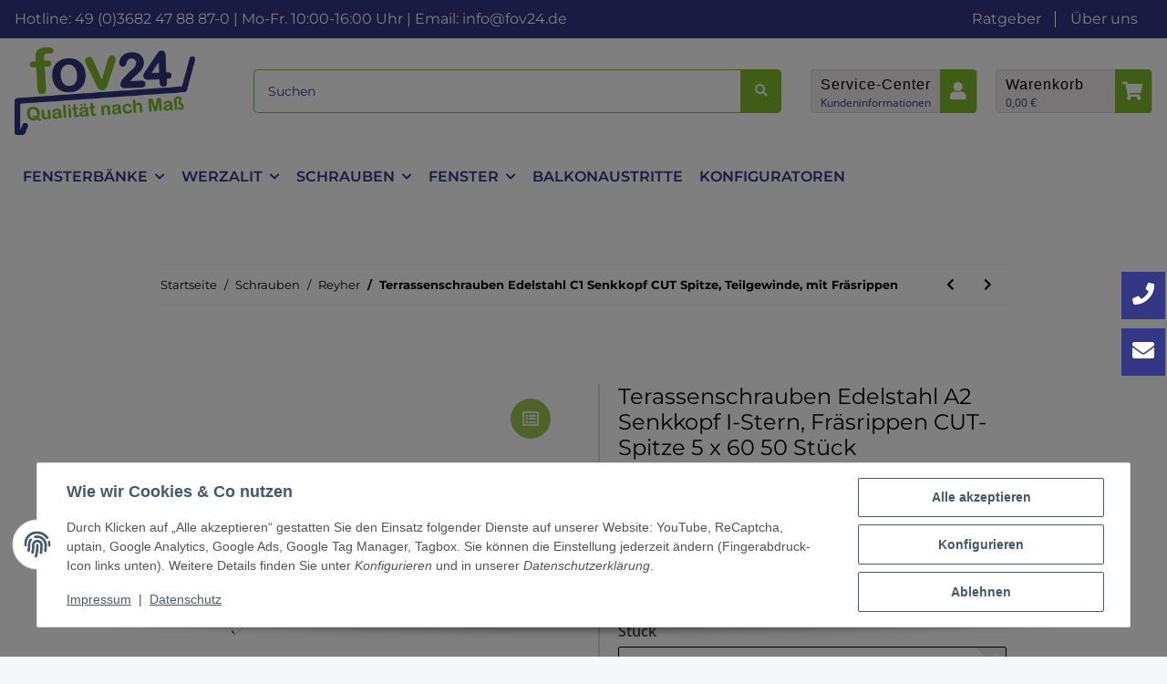

--- FILE ---
content_type: text/html; charset=utf-8
request_url: https://www.fov24.de/Terassenschrauben-Edelstahl-A2-Senkkopf-I-Stern-Fraesrippen-CUT-Spitze-5-x-60-50-Stueck
body_size: 46780
content:
<!DOCTYPE html>
<html lang="de" itemscope itemtype="https://schema.org/ItemPage">
    
    <head>
<!-- The initial config of Consent Mode -->
<script type="text/javascript">
        window.dataLayer = window.dataLayer || [];
        function gtag() {dataLayer.push(arguments);}
        gtag('consent', 'default', {
            ad_storage: 'denied',
            ad_user_data: 'denied',
            ad_personalization: 'denied',
            analytics_storage: 'denied',
            wait_for_update: 2000});
        </script><!-- Google Tag Manager -->
<script id="ws_gt_gtm">(function(w,d,s,l,i){w[l]=w[l]||[];w[l].push({'gtm.start':new Date().getTime(),event:'gtm.js'});var f=d.getElementsByTagName(s)[0],j=d.createElement(s),dl=l!='dataLayer'?'&l='+l:'';j.async=true;j.src='https://www.googletagmanager.com/gtm.js?id='+i+dl;f.parentNode.insertBefore(j,f);})(window,document,'script','dataLayer','GTM-N3QXXTRH');</script>
<!-- End Google Tag Manager -->
<!-- WS Google Tracking -->
<script async src="https://www.googletagmanager.com/gtag/js"></script><script id="ws_gt_globalSiteTag" type="application/javascript">
window.dataLayer = window.dataLayer || [];
function gtag() {dataLayer.push(arguments);}
gtag('js', new Date());
gtag('set', {'language': 'de'});</script>

<script type="application/javascript">/* Google Ads */if(typeof gtag == 'function'){gtag('config', 'AW-307928497', {'allow_enhanced_conversions': true})};</script>
<script type="application/javascript">/* Google Analytics 4 */if(typeof gtag == 'function'){gtag('config', 'G-T0Y5P262ZY', {'anonymize_ip': true, })};</script>
<!-- END WS Google Tracking --><meta name="google-site-verification" content="/">
        
<meta http-equiv="content-type" content="text/html; charset=utf-8">
<meta name="description" itemprop="description" content="Terrassenschrauben für Heimwerker    Die REYER Terrassenschraube Edelstahl mit TX-Antrieb 25, Fräsrippen und Cut Spitze ist eine günstige Variante für den preisbewussten Heim- u Handwerker zum Verlegen von Terrassendielen   Eigenschaften: saubere, rostfreie und professionelle Verarbeitung in Harthölzern sind schnell und einfach zu verarbeiten sie bieten universelle Einsatzmöglichkeiten bei der Arbeit im Außenbereich  Fixiergewinde für sichere und enge Verbindung zwischen zwei Hölzern Senkkopf niedrige Einschraubmomente durch spezielle Oberflächen-Gleitbeschichtung Achtung! Aufgrund der unterschiedlichen Verpackungseinheiten liefern wir vor allem kleinere Stückzahlen nicht in der OVP!           Artikeltyp:                Terrassenschraube Kopfausführung:     Senkkopf Länge:      &amp;nbsp">
<meta name="viewport" content="width=device-width, initial-scale=1.0">
<meta http-equiv="X-UA-Compatible" content="IE=edge">



<meta name="robots" content="index, follow">

<meta itemprop="url" content="https://www.fov24.de/Terrassenschrauben-Edelstahl-C1-Senkkopf-CUT-Spitze-Teilgewinde-mit-Fraesrippen">
<meta property="og:type" content="website">
<meta property="og:site_name" content="Terassenschrauben Edelstahl A2 Senkkopf I-Stern, Fräsrippen CUT-Spitze 5 x 60 50 Stück">
<meta property="og:title" content="Terassenschrauben Edelstahl A2 Senkkopf I-Stern, Fräsrippen CUT-Spitze 5 x 60 50 Stück">
<meta property="og:description" content="Terrassenschrauben für Heimwerker    Die REYER Terrassenschraube Edelstahl mit TX-Antrieb 25, Fräsrippen und Cut Spitze ist eine günstige Variante für den preisbewussten Heim- u Handwerker zum Verlegen von Terrassendielen   Eigenschaften: saubere, rostfreie und professionelle Verarbeitung in Harthölzern sind schnell und einfach zu verarbeiten sie bieten universelle Einsatzmöglichkeiten bei der Arbeit im Außenbereich  Fixiergewinde für sichere und enge Verbindung zwischen zwei Hölzern Senkkopf niedrige Einschraubmomente durch spezielle Oberflächen-Gleitbeschichtung Achtung! Aufgrund der unterschiedlichen Verpackungseinheiten liefern wir vor allem kleinere Stückzahlen nicht in der OVP!           Artikeltyp:                Terrassenschraube Kopfausführung:     Senkkopf Länge:      &amp;nbsp">
<meta property="og:url" content="https://www.fov24.de/Terrassenschrauben-Edelstahl-C1-Senkkopf-CUT-Spitze-Teilgewinde-mit-Fraesrippen">


<meta itemprop="image" content="https://www.fov24.de/media/image/product/1222/lg/terassenschrauben-edelstahl-a2-senkkopf-i-stern-fraesrippen-cut-spitze-5-x-60-50-stueck.png">
<meta property="og:image" content="https://www.fov24.de/media/image/product/1222/lg/terassenschrauben-edelstahl-a2-senkkopf-i-stern-fraesrippen-cut-spitze-5-x-60-50-stueck.png">
<meta property="og:image:width" content="800">
<meta property="og:image:height" content="800">


        <title itemprop="name">Terassenschrauben Edelstahl A2 Senkkopf I-Stern, Fräsrippen CUT-Spitze 5 x 60 50 Stück</title>

                    <link rel="canonical" href="https://www.fov24.de/Terrassenschrauben-Edelstahl-C1-Senkkopf-CUT-Spitze-Teilgewinde-mit-Fraesrippen">
        
        

        
            <link rel="icon" href="https://www.fov24.de/favicon.ico" sizes="48x48">
            <link rel="icon" href="https://www.fov24.de/favicon.svg" sizes="any" type="image/svg+xml">
            <link rel="apple-touch-icon" href="https://www.fov24.de/apple-touch-icon.png">
            <link rel="manifest" href="https://www.fov24.de/site.webmanifest">
            <meta name="msapplication-TileColor" content="rgb(52, 55, 133)">
            <meta name="msapplication-TileImage" content="https://www.fov24.de/mstile-144x144.png">
        
        
            <meta name="theme-color" content="rgb(52, 55, 133)">
        

        
                                                    
                <style id="criticalCSS">
                    
                        :root{--blue: #007bff;--indigo: #6610f2;--purple: #6f42c1;--pink: #e83e8c;--red: #dc3545;--orange: #fd7e14;--yellow: #ffc107;--green: #28a745;--teal: #20c997;--cyan: #17a2b8;--white: #ffffff;--gray: #000000;--gray-dark: #343a40;--primary: #343785;--secondary: black;--success: #1C871E;--info: #525252;--warning: #f39932;--danger: #b90000;--light: #f5f7fa;--dark: #000000;--gray: #000000;--gray-light: #f5f7fa;--gray-medium: #ebebeb;--gray-dark: #9b9b9b;--gray-darker: #000000;--breakpoint-xs: 0;--breakpoint-sm: 576px;--breakpoint-md: 768px;--breakpoint-lg: 992px;--breakpoint-xl: 1300px;--font-family-sans-serif: "Open Sans", sans-serif;--font-family-monospace: SFMono-Regular, Menlo, Monaco, Consolas, "Liberation Mono", "Courier New", monospace}*,*::before,*::after{box-sizing:border-box}html{font-family:sans-serif;line-height:1.15;-webkit-text-size-adjust:100%;-webkit-tap-highlight-color:rgba(0, 0, 0, 0)}article,aside,figcaption,figure,footer,header,hgroup,main,nav,section{display:block}body{margin:0;font-family:"Open Sans", sans-serif;font-size:0.875rem;font-weight:400;line-height:1.5;color:#000000;text-align:left;background-color:#f5f7fa}[tabindex="-1"]:focus:not(:focus-visible){outline:0 !important}hr{box-sizing:content-box;height:0;overflow:visible}h1,h2,h3,h4,h5,h6{margin-top:0;margin-bottom:1rem}p{margin-top:0;margin-bottom:1rem}abbr[title],abbr[data-original-title]{text-decoration:underline;text-decoration:underline dotted;cursor:help;border-bottom:0;text-decoration-skip-ink:none}address{margin-bottom:1rem;font-style:normal;line-height:inherit}ol,ul,dl{margin-top:0;margin-bottom:1rem}ol ol,ul ul,ol ul,ul ol{margin-bottom:0}dt{font-weight:700}dd{margin-bottom:0.5rem;margin-left:0}blockquote{margin:0 0 1rem}b,strong{font-weight:bolder}small{font-size:80%}sub,sup{position:relative;font-size:75%;line-height:0;vertical-align:baseline}sub{bottom:-0.25em}sup{top:-0.5em}a{color:#000000;text-decoration:underline;background-color:transparent}a:hover{color:#343785;text-decoration:none}a:not([href]):not([class]){color:inherit;text-decoration:none}a:not([href]):not([class]):hover{color:inherit;text-decoration:none}pre,code,kbd,samp{font-family:SFMono-Regular, Menlo, Monaco, Consolas, "Liberation Mono", "Courier New", monospace;font-size:1em}pre{margin-top:0;margin-bottom:1rem;overflow:auto;-ms-overflow-style:scrollbar}figure{margin:0 0 1rem}img{vertical-align:middle;border-style:none}svg{overflow:hidden;vertical-align:middle}table{border-collapse:collapse}caption{padding-top:0.75rem;padding-bottom:0.75rem;color:#000000;text-align:left;caption-side:bottom}th{text-align:inherit;text-align:-webkit-match-parent}label{display:inline-block;margin-bottom:0.5rem}button{border-radius:0}button:focus:not(:focus-visible){outline:0}input,button,select,optgroup,textarea{margin:0;font-family:inherit;font-size:inherit;line-height:inherit}button,input{overflow:visible}button,select{text-transform:none}[role="button"]{cursor:pointer}select{word-wrap:normal}button,[type="button"],[type="reset"],[type="submit"]{-webkit-appearance:button}button:not(:disabled),[type="button"]:not(:disabled),[type="reset"]:not(:disabled),[type="submit"]:not(:disabled){cursor:pointer}button::-moz-focus-inner,[type="button"]::-moz-focus-inner,[type="reset"]::-moz-focus-inner,[type="submit"]::-moz-focus-inner{padding:0;border-style:none}input[type="radio"],input[type="checkbox"]{box-sizing:border-box;padding:0}textarea{overflow:auto;resize:vertical}fieldset{min-width:0;padding:0;margin:0;border:0}legend{display:block;width:100%;max-width:100%;padding:0;margin-bottom:0.5rem;font-size:1.5rem;line-height:inherit;color:inherit;white-space:normal}progress{vertical-align:baseline}[type="number"]::-webkit-inner-spin-button,[type="number"]::-webkit-outer-spin-button{height:auto}[type="search"]{outline-offset:-2px;-webkit-appearance:none}[type="search"]::-webkit-search-decoration{-webkit-appearance:none}::-webkit-file-upload-button{font:inherit;-webkit-appearance:button}output{display:inline-block}summary{display:list-item;cursor:pointer}template{display:none}[hidden]{display:none !important}.img-fluid{max-width:100%;height:auto}.img-thumbnail{padding:0.25rem;background-color:#f5f7fa;border:1px solid #dee2e6;border-radius:0.125rem;box-shadow:0 1px 2px rgba(0, 0, 0, 0.075);max-width:100%;height:auto}.figure{display:inline-block}.figure-img{margin-bottom:0.5rem;line-height:1}.figure-caption{font-size:90%;color:#000000}code{font-size:87.5%;color:#e83e8c;word-wrap:break-word}a>code{color:inherit}kbd{padding:0.2rem 0.4rem;font-size:87.5%;color:#ffffff;background-color:#212529;border-radius:0.125rem;box-shadow:inset 0 -0.1rem 0 rgba(0, 0, 0, 0.25)}kbd kbd{padding:0;font-size:100%;font-weight:700;box-shadow:none}pre{display:block;font-size:87.5%;color:#212529}pre code{font-size:inherit;color:inherit;word-break:normal}.pre-scrollable{max-height:340px;overflow-y:scroll}.container,.container-fluid,.container-sm,.container-md,.container-lg,.container-xl{width:100%;padding-right:1rem;padding-left:1rem;margin-right:auto;margin-left:auto}@media (min-width:576px){.container,.container-sm{max-width:97vw}}@media (min-width:768px){.container,.container-sm,.container-md{max-width:720px}}@media (min-width:992px){.container,.container-sm,.container-md,.container-lg{max-width:960px}}@media (min-width:1300px){.container,.container-sm,.container-md,.container-lg,.container-xl{max-width:1250px}}.row{display:flex;flex-wrap:wrap;margin-right:-1rem;margin-left:-1rem}.no-gutters{margin-right:0;margin-left:0}.no-gutters>.col,.no-gutters>[class*="col-"]{padding-right:0;padding-left:0}.col-1,.col-2,.col-3,.col-4,.col-5,.col-6,.col-7,.col-8,.col-9,.col-10,.col-11,.col-12,.col,.col-auto,.col-sm-1,.col-sm-2,.col-sm-3,.col-sm-4,.col-sm-5,.col-sm-6,.col-sm-7,.col-sm-8,.col-sm-9,.col-sm-10,.col-sm-11,.col-sm-12,.col-sm,.col-sm-auto,.col-md-1,.col-md-2,.col-md-3,.col-md-4,.col-md-5,.col-md-6,.col-md-7,.col-md-8,.col-md-9,.col-md-10,.col-md-11,.col-md-12,.col-md,.col-md-auto,.col-lg-1,.col-lg-2,.col-lg-3,.col-lg-4,.col-lg-5,.col-lg-6,.col-lg-7,.col-lg-8,.col-lg-9,.col-lg-10,.col-lg-11,.col-lg-12,.col-lg,.col-lg-auto,.col-xl-1,.col-xl-2,.col-xl-3,.col-xl-4,.col-xl-5,.col-xl-6,.col-xl-7,.col-xl-8,.col-xl-9,.col-xl-10,.col-xl-11,.col-xl-12,.col-xl,.col-xl-auto{position:relative;width:100%;padding-right:1rem;padding-left:1rem}.col{flex-basis:0;flex-grow:1;max-width:100%}.row-cols-1>*{flex:0 0 100%;max-width:100%}.row-cols-2>*{flex:0 0 50%;max-width:50%}.row-cols-3>*{flex:0 0 33.3333333333%;max-width:33.3333333333%}.row-cols-4>*{flex:0 0 25%;max-width:25%}.row-cols-5>*{flex:0 0 20%;max-width:20%}.row-cols-6>*{flex:0 0 16.6666666667%;max-width:16.6666666667%}.col-auto{flex:0 0 auto;width:auto;max-width:100%}.col-1{flex:0 0 8.33333333%;max-width:8.33333333%}.col-2{flex:0 0 16.66666667%;max-width:16.66666667%}.col-3{flex:0 0 25%;max-width:25%}.col-4{flex:0 0 33.33333333%;max-width:33.33333333%}.col-5{flex:0 0 41.66666667%;max-width:41.66666667%}.col-6{flex:0 0 50%;max-width:50%}.col-7{flex:0 0 58.33333333%;max-width:58.33333333%}.col-8{flex:0 0 66.66666667%;max-width:66.66666667%}.col-9{flex:0 0 75%;max-width:75%}.col-10{flex:0 0 83.33333333%;max-width:83.33333333%}.col-11{flex:0 0 91.66666667%;max-width:91.66666667%}.col-12{flex:0 0 100%;max-width:100%}.order-first{order:-1}.order-last{order:13}.order-0{order:0}.order-1{order:1}.order-2{order:2}.order-3{order:3}.order-4{order:4}.order-5{order:5}.order-6{order:6}.order-7{order:7}.order-8{order:8}.order-9{order:9}.order-10{order:10}.order-11{order:11}.order-12{order:12}.offset-1{margin-left:8.33333333%}.offset-2{margin-left:16.66666667%}.offset-3{margin-left:25%}.offset-4{margin-left:33.33333333%}.offset-5{margin-left:41.66666667%}.offset-6{margin-left:50%}.offset-7{margin-left:58.33333333%}.offset-8{margin-left:66.66666667%}.offset-9{margin-left:75%}.offset-10{margin-left:83.33333333%}.offset-11{margin-left:91.66666667%}@media (min-width:576px){.col-sm{flex-basis:0;flex-grow:1;max-width:100%}.row-cols-sm-1>*{flex:0 0 100%;max-width:100%}.row-cols-sm-2>*{flex:0 0 50%;max-width:50%}.row-cols-sm-3>*{flex:0 0 33.3333333333%;max-width:33.3333333333%}.row-cols-sm-4>*{flex:0 0 25%;max-width:25%}.row-cols-sm-5>*{flex:0 0 20%;max-width:20%}.row-cols-sm-6>*{flex:0 0 16.6666666667%;max-width:16.6666666667%}.col-sm-auto{flex:0 0 auto;width:auto;max-width:100%}.col-sm-1{flex:0 0 8.33333333%;max-width:8.33333333%}.col-sm-2{flex:0 0 16.66666667%;max-width:16.66666667%}.col-sm-3{flex:0 0 25%;max-width:25%}.col-sm-4{flex:0 0 33.33333333%;max-width:33.33333333%}.col-sm-5{flex:0 0 41.66666667%;max-width:41.66666667%}.col-sm-6{flex:0 0 50%;max-width:50%}.col-sm-7{flex:0 0 58.33333333%;max-width:58.33333333%}.col-sm-8{flex:0 0 66.66666667%;max-width:66.66666667%}.col-sm-9{flex:0 0 75%;max-width:75%}.col-sm-10{flex:0 0 83.33333333%;max-width:83.33333333%}.col-sm-11{flex:0 0 91.66666667%;max-width:91.66666667%}.col-sm-12{flex:0 0 100%;max-width:100%}.order-sm-first{order:-1}.order-sm-last{order:13}.order-sm-0{order:0}.order-sm-1{order:1}.order-sm-2{order:2}.order-sm-3{order:3}.order-sm-4{order:4}.order-sm-5{order:5}.order-sm-6{order:6}.order-sm-7{order:7}.order-sm-8{order:8}.order-sm-9{order:9}.order-sm-10{order:10}.order-sm-11{order:11}.order-sm-12{order:12}.offset-sm-0{margin-left:0}.offset-sm-1{margin-left:8.33333333%}.offset-sm-2{margin-left:16.66666667%}.offset-sm-3{margin-left:25%}.offset-sm-4{margin-left:33.33333333%}.offset-sm-5{margin-left:41.66666667%}.offset-sm-6{margin-left:50%}.offset-sm-7{margin-left:58.33333333%}.offset-sm-8{margin-left:66.66666667%}.offset-sm-9{margin-left:75%}.offset-sm-10{margin-left:83.33333333%}.offset-sm-11{margin-left:91.66666667%}}@media (min-width:768px){.col-md{flex-basis:0;flex-grow:1;max-width:100%}.row-cols-md-1>*{flex:0 0 100%;max-width:100%}.row-cols-md-2>*{flex:0 0 50%;max-width:50%}.row-cols-md-3>*{flex:0 0 33.3333333333%;max-width:33.3333333333%}.row-cols-md-4>*{flex:0 0 25%;max-width:25%}.row-cols-md-5>*{flex:0 0 20%;max-width:20%}.row-cols-md-6>*{flex:0 0 16.6666666667%;max-width:16.6666666667%}.col-md-auto{flex:0 0 auto;width:auto;max-width:100%}.col-md-1{flex:0 0 8.33333333%;max-width:8.33333333%}.col-md-2{flex:0 0 16.66666667%;max-width:16.66666667%}.col-md-3{flex:0 0 25%;max-width:25%}.col-md-4{flex:0 0 33.33333333%;max-width:33.33333333%}.col-md-5{flex:0 0 41.66666667%;max-width:41.66666667%}.col-md-6{flex:0 0 50%;max-width:50%}.col-md-7{flex:0 0 58.33333333%;max-width:58.33333333%}.col-md-8{flex:0 0 66.66666667%;max-width:66.66666667%}.col-md-9{flex:0 0 75%;max-width:75%}.col-md-10{flex:0 0 83.33333333%;max-width:83.33333333%}.col-md-11{flex:0 0 91.66666667%;max-width:91.66666667%}.col-md-12{flex:0 0 100%;max-width:100%}.order-md-first{order:-1}.order-md-last{order:13}.order-md-0{order:0}.order-md-1{order:1}.order-md-2{order:2}.order-md-3{order:3}.order-md-4{order:4}.order-md-5{order:5}.order-md-6{order:6}.order-md-7{order:7}.order-md-8{order:8}.order-md-9{order:9}.order-md-10{order:10}.order-md-11{order:11}.order-md-12{order:12}.offset-md-0{margin-left:0}.offset-md-1{margin-left:8.33333333%}.offset-md-2{margin-left:16.66666667%}.offset-md-3{margin-left:25%}.offset-md-4{margin-left:33.33333333%}.offset-md-5{margin-left:41.66666667%}.offset-md-6{margin-left:50%}.offset-md-7{margin-left:58.33333333%}.offset-md-8{margin-left:66.66666667%}.offset-md-9{margin-left:75%}.offset-md-10{margin-left:83.33333333%}.offset-md-11{margin-left:91.66666667%}}@media (min-width:992px){.col-lg{flex-basis:0;flex-grow:1;max-width:100%}.row-cols-lg-1>*{flex:0 0 100%;max-width:100%}.row-cols-lg-2>*{flex:0 0 50%;max-width:50%}.row-cols-lg-3>*{flex:0 0 33.3333333333%;max-width:33.3333333333%}.row-cols-lg-4>*{flex:0 0 25%;max-width:25%}.row-cols-lg-5>*{flex:0 0 20%;max-width:20%}.row-cols-lg-6>*{flex:0 0 16.6666666667%;max-width:16.6666666667%}.col-lg-auto{flex:0 0 auto;width:auto;max-width:100%}.col-lg-1{flex:0 0 8.33333333%;max-width:8.33333333%}.col-lg-2{flex:0 0 16.66666667%;max-width:16.66666667%}.col-lg-3{flex:0 0 25%;max-width:25%}.col-lg-4{flex:0 0 33.33333333%;max-width:33.33333333%}.col-lg-5{flex:0 0 41.66666667%;max-width:41.66666667%}.col-lg-6{flex:0 0 50%;max-width:50%}.col-lg-7{flex:0 0 58.33333333%;max-width:58.33333333%}.col-lg-8{flex:0 0 66.66666667%;max-width:66.66666667%}.col-lg-9{flex:0 0 75%;max-width:75%}.col-lg-10{flex:0 0 83.33333333%;max-width:83.33333333%}.col-lg-11{flex:0 0 91.66666667%;max-width:91.66666667%}.col-lg-12{flex:0 0 100%;max-width:100%}.order-lg-first{order:-1}.order-lg-last{order:13}.order-lg-0{order:0}.order-lg-1{order:1}.order-lg-2{order:2}.order-lg-3{order:3}.order-lg-4{order:4}.order-lg-5{order:5}.order-lg-6{order:6}.order-lg-7{order:7}.order-lg-8{order:8}.order-lg-9{order:9}.order-lg-10{order:10}.order-lg-11{order:11}.order-lg-12{order:12}.offset-lg-0{margin-left:0}.offset-lg-1{margin-left:8.33333333%}.offset-lg-2{margin-left:16.66666667%}.offset-lg-3{margin-left:25%}.offset-lg-4{margin-left:33.33333333%}.offset-lg-5{margin-left:41.66666667%}.offset-lg-6{margin-left:50%}.offset-lg-7{margin-left:58.33333333%}.offset-lg-8{margin-left:66.66666667%}.offset-lg-9{margin-left:75%}.offset-lg-10{margin-left:83.33333333%}.offset-lg-11{margin-left:91.66666667%}}@media (min-width:1300px){.col-xl{flex-basis:0;flex-grow:1;max-width:100%}.row-cols-xl-1>*{flex:0 0 100%;max-width:100%}.row-cols-xl-2>*{flex:0 0 50%;max-width:50%}.row-cols-xl-3>*{flex:0 0 33.3333333333%;max-width:33.3333333333%}.row-cols-xl-4>*{flex:0 0 25%;max-width:25%}.row-cols-xl-5>*{flex:0 0 20%;max-width:20%}.row-cols-xl-6>*{flex:0 0 16.6666666667%;max-width:16.6666666667%}.col-xl-auto{flex:0 0 auto;width:auto;max-width:100%}.col-xl-1{flex:0 0 8.33333333%;max-width:8.33333333%}.col-xl-2{flex:0 0 16.66666667%;max-width:16.66666667%}.col-xl-3{flex:0 0 25%;max-width:25%}.col-xl-4{flex:0 0 33.33333333%;max-width:33.33333333%}.col-xl-5{flex:0 0 41.66666667%;max-width:41.66666667%}.col-xl-6{flex:0 0 50%;max-width:50%}.col-xl-7{flex:0 0 58.33333333%;max-width:58.33333333%}.col-xl-8{flex:0 0 66.66666667%;max-width:66.66666667%}.col-xl-9{flex:0 0 75%;max-width:75%}.col-xl-10{flex:0 0 83.33333333%;max-width:83.33333333%}.col-xl-11{flex:0 0 91.66666667%;max-width:91.66666667%}.col-xl-12{flex:0 0 100%;max-width:100%}.order-xl-first{order:-1}.order-xl-last{order:13}.order-xl-0{order:0}.order-xl-1{order:1}.order-xl-2{order:2}.order-xl-3{order:3}.order-xl-4{order:4}.order-xl-5{order:5}.order-xl-6{order:6}.order-xl-7{order:7}.order-xl-8{order:8}.order-xl-9{order:9}.order-xl-10{order:10}.order-xl-11{order:11}.order-xl-12{order:12}.offset-xl-0{margin-left:0}.offset-xl-1{margin-left:8.33333333%}.offset-xl-2{margin-left:16.66666667%}.offset-xl-3{margin-left:25%}.offset-xl-4{margin-left:33.33333333%}.offset-xl-5{margin-left:41.66666667%}.offset-xl-6{margin-left:50%}.offset-xl-7{margin-left:58.33333333%}.offset-xl-8{margin-left:66.66666667%}.offset-xl-9{margin-left:75%}.offset-xl-10{margin-left:83.33333333%}.offset-xl-11{margin-left:91.66666667%}}.nav{display:flex;flex-wrap:wrap;padding-left:0;margin-bottom:0;list-style:none}.nav-link{display:block;padding:0.5rem 1rem;text-decoration:none}.nav-link:hover,.nav-link:focus{text-decoration:none}.nav-link.disabled{color:#000000;pointer-events:none;cursor:default}.nav-tabs{border-bottom:1px solid #dee2e6}.nav-tabs .nav-link{margin-bottom:-1px;background-color:transparent;border:1px solid transparent;border-top-left-radius:0;border-top-right-radius:0}.nav-tabs .nav-link:hover,.nav-tabs .nav-link:focus{isolation:isolate;border-color:transparent}.nav-tabs .nav-link.disabled{color:#000000;background-color:transparent;border-color:transparent}.nav-tabs .nav-link.active,.nav-tabs .nav-item.show .nav-link{color:#000000;background-color:transparent;border-color:#343785}.nav-tabs .dropdown-menu{margin-top:-1px;border-top-left-radius:0;border-top-right-radius:0}.nav-pills .nav-link{background:none;border:0;border-radius:0.125rem}.nav-pills .nav-link.active,.nav-pills .show>.nav-link{color:#ffffff;background-color:#343785}.nav-fill>.nav-link,.nav-fill .nav-item{flex:1 1 auto;text-align:center}.nav-justified>.nav-link,.nav-justified .nav-item{flex-basis:0;flex-grow:1;text-align:center}.tab-content>.tab-pane{display:none}.tab-content>.active{display:block}.navbar{position:relative;display:flex;flex-wrap:wrap;align-items:center;justify-content:space-between;padding:0.4rem 1rem}.navbar .container,.navbar .container-fluid,.navbar .container-sm,.navbar .container-md,.navbar .container-lg,.navbar .container-xl,.navbar>.container-sm,.navbar>.container-md,.navbar>.container-lg,.navbar>.container-xl{display:flex;flex-wrap:wrap;align-items:center;justify-content:space-between}.navbar-brand{display:inline-block;padding-top:0.40625rem;padding-bottom:0.40625rem;margin-right:1rem;font-size:1rem;line-height:inherit;white-space:nowrap}.navbar-brand:hover,.navbar-brand:focus{text-decoration:none}.navbar-nav{display:flex;flex-direction:column;padding-left:0;margin-bottom:0;list-style:none}.navbar-nav .nav-link{padding-right:0;padding-left:0}.navbar-nav .dropdown-menu{position:static;float:none}.navbar-text{display:inline-block;padding-top:0.5rem;padding-bottom:0.5rem}.navbar-collapse{flex-basis:100%;flex-grow:1;align-items:center}.navbar-toggler{padding:0.25rem 0.75rem;font-size:1rem;line-height:1;background-color:transparent;border:1px solid transparent;border-radius:0.125rem}.navbar-toggler:hover,.navbar-toggler:focus{text-decoration:none}.navbar-toggler-icon{display:inline-block;width:1.5em;height:1.5em;vertical-align:middle;content:"";background:50% / 100% 100% no-repeat}.navbar-nav-scroll{max-height:75vh;overflow-y:auto}@media (max-width:575.98px){.navbar-expand-sm>.container,.navbar-expand-sm>.container-fluid,.navbar-expand-sm>.container-sm,.navbar-expand-sm>.container-md,.navbar-expand-sm>.container-lg,.navbar-expand-sm>.container-xl{padding-right:0;padding-left:0}}@media (min-width:576px){.navbar-expand-sm{flex-flow:row nowrap;justify-content:flex-start}.navbar-expand-sm .navbar-nav{flex-direction:row}.navbar-expand-sm .navbar-nav .dropdown-menu{position:absolute}.navbar-expand-sm .navbar-nav .nav-link{padding-right:1.5rem;padding-left:1.5rem}.navbar-expand-sm>.container,.navbar-expand-sm>.container-fluid,.navbar-expand-sm>.container-sm,.navbar-expand-sm>.container-md,.navbar-expand-sm>.container-lg,.navbar-expand-sm>.container-xl{flex-wrap:nowrap}.navbar-expand-sm .navbar-nav-scroll{overflow:visible}.navbar-expand-sm .navbar-collapse{display:flex !important;flex-basis:auto}.navbar-expand-sm .navbar-toggler{display:none}}@media (max-width:767.98px){.navbar-expand-md>.container,.navbar-expand-md>.container-fluid,.navbar-expand-md>.container-sm,.navbar-expand-md>.container-md,.navbar-expand-md>.container-lg,.navbar-expand-md>.container-xl{padding-right:0;padding-left:0}}@media (min-width:768px){.navbar-expand-md{flex-flow:row nowrap;justify-content:flex-start}.navbar-expand-md .navbar-nav{flex-direction:row}.navbar-expand-md .navbar-nav .dropdown-menu{position:absolute}.navbar-expand-md .navbar-nav .nav-link{padding-right:1.5rem;padding-left:1.5rem}.navbar-expand-md>.container,.navbar-expand-md>.container-fluid,.navbar-expand-md>.container-sm,.navbar-expand-md>.container-md,.navbar-expand-md>.container-lg,.navbar-expand-md>.container-xl{flex-wrap:nowrap}.navbar-expand-md .navbar-nav-scroll{overflow:visible}.navbar-expand-md .navbar-collapse{display:flex !important;flex-basis:auto}.navbar-expand-md .navbar-toggler{display:none}}@media (max-width:991.98px){.navbar-expand-lg>.container,.navbar-expand-lg>.container-fluid,.navbar-expand-lg>.container-sm,.navbar-expand-lg>.container-md,.navbar-expand-lg>.container-lg,.navbar-expand-lg>.container-xl{padding-right:0;padding-left:0}}@media (min-width:992px){.navbar-expand-lg{flex-flow:row nowrap;justify-content:flex-start}.navbar-expand-lg .navbar-nav{flex-direction:row}.navbar-expand-lg .navbar-nav .dropdown-menu{position:absolute}.navbar-expand-lg .navbar-nav .nav-link{padding-right:1.5rem;padding-left:1.5rem}.navbar-expand-lg>.container,.navbar-expand-lg>.container-fluid,.navbar-expand-lg>.container-sm,.navbar-expand-lg>.container-md,.navbar-expand-lg>.container-lg,.navbar-expand-lg>.container-xl{flex-wrap:nowrap}.navbar-expand-lg .navbar-nav-scroll{overflow:visible}.navbar-expand-lg .navbar-collapse{display:flex !important;flex-basis:auto}.navbar-expand-lg .navbar-toggler{display:none}}@media (max-width:1299.98px){.navbar-expand-xl>.container,.navbar-expand-xl>.container-fluid,.navbar-expand-xl>.container-sm,.navbar-expand-xl>.container-md,.navbar-expand-xl>.container-lg,.navbar-expand-xl>.container-xl{padding-right:0;padding-left:0}}@media (min-width:1300px){.navbar-expand-xl{flex-flow:row nowrap;justify-content:flex-start}.navbar-expand-xl .navbar-nav{flex-direction:row}.navbar-expand-xl .navbar-nav .dropdown-menu{position:absolute}.navbar-expand-xl .navbar-nav .nav-link{padding-right:1.5rem;padding-left:1.5rem}.navbar-expand-xl>.container,.navbar-expand-xl>.container-fluid,.navbar-expand-xl>.container-sm,.navbar-expand-xl>.container-md,.navbar-expand-xl>.container-lg,.navbar-expand-xl>.container-xl{flex-wrap:nowrap}.navbar-expand-xl .navbar-nav-scroll{overflow:visible}.navbar-expand-xl .navbar-collapse{display:flex !important;flex-basis:auto}.navbar-expand-xl .navbar-toggler{display:none}}.navbar-expand{flex-flow:row nowrap;justify-content:flex-start}.navbar-expand>.container,.navbar-expand>.container-fluid,.navbar-expand>.container-sm,.navbar-expand>.container-md,.navbar-expand>.container-lg,.navbar-expand>.container-xl{padding-right:0;padding-left:0}.navbar-expand .navbar-nav{flex-direction:row}.navbar-expand .navbar-nav .dropdown-menu{position:absolute}.navbar-expand .navbar-nav .nav-link{padding-right:1.5rem;padding-left:1.5rem}.navbar-expand>.container,.navbar-expand>.container-fluid,.navbar-expand>.container-sm,.navbar-expand>.container-md,.navbar-expand>.container-lg,.navbar-expand>.container-xl{flex-wrap:nowrap}.navbar-expand .navbar-nav-scroll{overflow:visible}.navbar-expand .navbar-collapse{display:flex !important;flex-basis:auto}.navbar-expand .navbar-toggler{display:none}.navbar-light .navbar-brand{color:rgba(0, 0, 0, 0.9)}.navbar-light .navbar-brand:hover,.navbar-light .navbar-brand:focus{color:rgba(0, 0, 0, 0.9)}.navbar-light .navbar-nav .nav-link{color:#000000}.navbar-light .navbar-nav .nav-link:hover,.navbar-light .navbar-nav .nav-link:focus{color:#343785}.navbar-light .navbar-nav .nav-link.disabled{color:rgba(0, 0, 0, 0.3)}.navbar-light .navbar-nav .show>.nav-link,.navbar-light .navbar-nav .active>.nav-link,.navbar-light .navbar-nav .nav-link.show,.navbar-light .navbar-nav .nav-link.active{color:rgba(0, 0, 0, 0.9)}.navbar-light .navbar-toggler{color:#000000;border-color:rgba(0, 0, 0, 0.1)}.navbar-light .navbar-toggler-icon{background-image:url("data:image/svg+xml,%3csvg xmlns='http://www.w3.org/2000/svg' width='30' height='30' viewBox='0 0 30 30'%3e%3cpath stroke='%23000000' stroke-linecap='round' stroke-miterlimit='10' stroke-width='2' d='M4 7h22M4 15h22M4 23h22'/%3e%3c/svg%3e")}.navbar-light .navbar-text{color:#000000}.navbar-light .navbar-text a{color:rgba(0, 0, 0, 0.9)}.navbar-light .navbar-text a:hover,.navbar-light .navbar-text a:focus{color:rgba(0, 0, 0, 0.9)}.navbar-dark .navbar-brand{color:#ffffff}.navbar-dark .navbar-brand:hover,.navbar-dark .navbar-brand:focus{color:#ffffff}.navbar-dark .navbar-nav .nav-link{color:rgba(255, 255, 255, 0.5)}.navbar-dark .navbar-nav .nav-link:hover,.navbar-dark .navbar-nav .nav-link:focus{color:rgba(255, 255, 255, 0.75)}.navbar-dark .navbar-nav .nav-link.disabled{color:rgba(255, 255, 255, 0.25)}.navbar-dark .navbar-nav .show>.nav-link,.navbar-dark .navbar-nav .active>.nav-link,.navbar-dark .navbar-nav .nav-link.show,.navbar-dark .navbar-nav .nav-link.active{color:#ffffff}.navbar-dark .navbar-toggler{color:rgba(255, 255, 255, 0.5);border-color:rgba(255, 255, 255, 0.1)}.navbar-dark .navbar-toggler-icon{background-image:url("data:image/svg+xml,%3csvg xmlns='http://www.w3.org/2000/svg' width='30' height='30' viewBox='0 0 30 30'%3e%3cpath stroke='rgba%28255, 255, 255, 0.5%29' stroke-linecap='round' stroke-miterlimit='10' stroke-width='2' d='M4 7h22M4 15h22M4 23h22'/%3e%3c/svg%3e")}.navbar-dark .navbar-text{color:rgba(255, 255, 255, 0.5)}.navbar-dark .navbar-text a{color:#ffffff}.navbar-dark .navbar-text a:hover,.navbar-dark .navbar-text a:focus{color:#ffffff}.pagination-sm .page-item.active .page-link::after,.pagination-sm .page-item.active .page-text::after{left:0.375rem;right:0.375rem}.pagination-lg .page-item.active .page-link::after,.pagination-lg .page-item.active .page-text::after{left:1.125rem;right:1.125rem}.page-item{position:relative}.page-item.active{font-weight:700}.page-item.active .page-link::after,.page-item.active .page-text::after{content:"";position:absolute;left:0.5625rem;bottom:0;right:0.5625rem;border-bottom:4px solid #343785}@media (min-width:768px){.dropdown-item.page-item{background-color:transparent}}.page-link,.page-text{text-decoration:none}.pagination{margin-bottom:0;justify-content:space-between;align-items:center}@media (min-width:768px){.pagination{justify-content:normal}.pagination .dropdown>.btn{display:none}.pagination .dropdown-menu{position:static !important;transform:none !important;display:flex;margin:0;padding:0;border:0;min-width:auto}.pagination .dropdown-item{width:auto;display:inline-block;padding:0}.pagination .dropdown-item.active{background-color:transparent;color:#000000}.pagination .dropdown-item:hover{background-color:transparent}.pagination .pagination-site{display:none}}@media (max-width:767.98px){.pagination .dropdown-item{padding:0}.pagination .dropdown-item.active .page-link,.pagination .dropdown-item.active .page-text,.pagination .dropdown-item:active .page-link,.pagination .dropdown-item:active .page-text{color:#000000}}.productlist-page-nav{align-items:center}.productlist-page-nav .pagination{margin:0}.productlist-page-nav .displayoptions{margin-bottom:1rem}@media (min-width:768px){.productlist-page-nav .displayoptions{margin-bottom:0}}.productlist-page-nav .displayoptions .btn-group+.btn-group+.btn-group{margin-left:0.5rem}.productlist-page-nav .result-option-wrapper{margin-right:0.5rem}.productlist-page-nav .productlist-item-info{margin-bottom:0.5rem;margin-left:auto;margin-right:auto;display:flex}@media (min-width:768px){.productlist-page-nav .productlist-item-info{margin-right:0;margin-bottom:0}.productlist-page-nav .productlist-item-info.productlist-item-border{border-right:1px solid #ebebeb;padding-right:1rem}}.productlist-page-nav.productlist-page-nav-header-m{margin-top:3rem}@media (min-width:768px){.productlist-page-nav.productlist-page-nav-header-m{margin-top:2rem}.productlist-page-nav.productlist-page-nav-header-m>.col{margin-top:1rem}}.productlist-page-nav-bottom{margin-bottom:2rem}.pagination-wrapper{margin-bottom:1rem;align-items:center;border-top:1px solid #f5f7fa;border-bottom:1px solid #f5f7fa;padding-top:0.5rem;padding-bottom:0.5rem}.pagination-wrapper .pagination-entries{font-weight:700;margin-bottom:1rem}@media (min-width:768px){.pagination-wrapper .pagination-entries{margin-bottom:0}}.pagination-wrapper .pagination-selects{margin-left:auto;margin-top:1rem}@media (min-width:768px){.pagination-wrapper .pagination-selects{margin-left:0;margin-top:0}}.pagination-wrapper .pagination-selects .pagination-selects-entries{margin-bottom:1rem}@media (min-width:768px){.pagination-wrapper .pagination-selects .pagination-selects-entries{margin-right:1rem;margin-bottom:0}}.pagination-no-wrapper{border:0;padding-top:0;padding-bottom:0}.topbar-wrapper{position:relative;z-index:1021;flex-direction:row-reverse}.sticky-header header{position:sticky;top:0}#jtl-nav-wrapper .form-control::placeholder,#jtl-nav-wrapper .form-control:focus::placeholder{color:#343785}#jtl-nav-wrapper .label-slide .form-group:not(.exclude-from-label-slide):not(.checkbox) label{background:white;color:#343785}header{box-shadow:0 1rem 0.5625rem -0.75rem rgba(0, 0, 0, 0.06);position:relative;z-index:1020}header .dropdown-menu{background-color:white;color:#343785}header .navbar-toggler{color:#343785}header .navbar-brand img{max-width:50vw;object-fit:contain}header .nav-right .dropdown-menu{margin-top:-0.03125rem;box-shadow:inset 0 1rem 0.5625rem -0.75rem rgba(0, 0, 0, 0.06)}@media (min-width:992px){header #mainNavigation{margin-right:1rem}}@media (max-width:991.98px){header .navbar-brand img{max-width:30vw}header .dropup,header .dropright,header .dropdown,header .dropleft,header .col,header [class*="col-"]{position:static}header .navbar-collapse{position:fixed;top:0;left:0;display:block;height:100vh !important;-webkit-overflow-scrolling:touch;max-width:16.875rem;transition:all 0.2s ease-in-out;z-index:1050;width:100%;background:white}header .navbar-collapse:not(.show){transform:translateX(-100%)}header .navbar-nav{transition:all 0.2s ease-in-out}header .navbar-nav .nav-item,header .navbar-nav .nav-link{margin-left:0;margin-right:0;padding-left:1rem;padding-right:1rem;padding-top:1rem;padding-bottom:1rem}header .navbar-nav .nav-link{margin-top:-1rem;margin-bottom:-1rem;margin-left:-1rem;margin-right:-1rem;display:flex;align-items:center;justify-content:space-between}header .navbar-nav .nav-link::after{content:'\f054' !important;font-family:"Font Awesome 5 Free" !important;font-weight:900;margin-left:0.5rem;margin-top:0;font-size:0.75em}header .navbar-nav .nav-item.dropdown>.nav-link>.product-count{display:none}header .navbar-nav .nav-item:not(.dropdown) .nav-link::after{display:none}header .navbar-nav .dropdown-menu{position:absolute;left:100%;top:0;box-shadow:none;width:100%;padding:0;margin:0}header .navbar-nav .dropdown-menu:not(.show){display:none}header .navbar-nav .dropdown-body{margin:0}header .navbar-nav .nav{flex-direction:column}header .nav-mobile-header{padding-left:1rem;padding-right:1rem}header .nav-mobile-header>.row{height:3.125rem}header .nav-mobile-header .nav-mobile-header-hr{margin-top:0;margin-bottom:0}header .nav-mobile-body{height:calc(100vh - 3.125rem);height:calc(var(--vh, 1vh) * 100 - 3.125rem);overflow-y:auto;position:relative}header .nav-scrollbar-inner{overflow:visible}header .nav-right{font-size:1rem}header .nav-right .dropdown-menu{width:100%}}@media (min-width:992px){header .navbar-collapse{height:4.3125rem}header .navbar-nav>.nav-item>.nav-link{position:relative;padding:1.5rem}header .navbar-nav>.nav-item>.nav-link::before{content:"";position:absolute;bottom:0;left:50%;transform:translateX(-50%);border-width:0 0 6px;border-color:#343785;border-style:solid;transition:width 0.4s;width:0}header .navbar-nav>.nav-item.active>.nav-link::before,header .navbar-nav>.nav-item:hover>.nav-link::before,header .navbar-nav>.nav-item.hover>.nav-link::before{width:100%}header .navbar-nav>.nav-item>.dropdown-menu{max-height:calc(100vh - 12.5rem);overflow:auto;margin-top:-0.03125rem;box-shadow:inset 0 1rem 0.5625rem -0.75rem rgba(0, 0, 0, 0.06)}header .navbar-nav>.nav-item.dropdown-full{position:static}header .navbar-nav>.nav-item.dropdown-full .dropdown-menu{width:100%}header .navbar-nav>.nav-item .product-count{display:none}header .navbar-nav>.nav-item .nav{flex-wrap:wrap}header .navbar-nav .nav .nav-link{padding:0}header .navbar-nav .nav .nav-link::after{display:none}header .navbar-nav .dropdown .nav-item{width:100%}header .nav-mobile-body{align-self:flex-start;width:100%}header .nav-scrollbar-inner{width:100%}header .nav-right .nav-link{padding-top:1.5rem;padding-bottom:1.5rem}header .submenu-headline::after{display:none}header .submenu-headline-toplevel{font-family:Montserrat, sans-serif;font-size:1rem;border-bottom:1px solid #ebebeb;margin-bottom:1rem}header .subcategory-wrapper .categories-recursive-dropdown{display:block;position:static !important;box-shadow:none}header .subcategory-wrapper .categories-recursive-dropdown>.nav{flex-direction:column}header .subcategory-wrapper .categories-recursive-dropdown .categories-recursive-dropdown{margin-left:0.25rem}}header .submenu-headline-image{margin-bottom:1rem;display:none}@media (min-width:992px){header .submenu-headline-image{display:block}}header #burger-menu{margin-right:1rem}header .table,header .dropdown-item,header .btn-outline-primary{color:#343785}header .dropdown-item{background-color:transparent}header .dropdown-item:hover{background-color:white}header .btn-outline-primary:hover{color:#f5f7fa}@media (min-width:992px){.nav-item-lg-m{margin-top:1.5rem;margin-bottom:1.5rem}}.fixed-search{background-color:white;box-shadow:0 0.25rem 0.5rem rgba(0, 0, 0, 0.2);padding-top:0.5rem;padding-bottom:0.5rem}.fixed-search .form-control{background-color:white;color:#343785}.fixed-search .form-control::placeholder{color:#343785}.main-search .twitter-typeahead{display:flex;flex-grow:1}.form-clear{align-items:center;bottom:8px;color:#343785;cursor:pointer;display:flex;height:24px;justify-content:center;position:absolute;right:52px;width:24px;z-index:10}.account-icon-dropdown .account-icon-dropdown-pass{margin-bottom:2rem}.account-icon-dropdown .dropdown-footer{background-color:white}.account-icon-dropdown .dropdown-footer a{text-decoration:underline}.account-icon-dropdown .account-icon-dropdown-logout{padding-bottom:0.5rem}.cart-dropdown-shipping-notice{color:white}.is-checkout header,.is-checkout .navbar{height:2.8rem}@media (min-width:992px){.is-checkout header,.is-checkout .navbar{height:4.2625rem}}.is-checkout .search-form-wrapper-fixed,.is-checkout .fixed-search{display:none}@media (max-width:991.98px){.nav-icons{height:2.8rem}}.search-form-wrapper-fixed{padding-top:0.5rem;padding-bottom:0.5rem}.full-width-mega .main-search-wrapper .twitter-typeahead{flex:1}@media (min-width:992px){.full-width-mega .main-search-wrapper{display:block}}@media (max-width:991.98px){.full-width-mega.sticky-top .main-search-wrapper{padding-right:0;padding-left:0;flex:0 0 auto;width:auto;max-width:100%}.full-width-mega.sticky-top .main-search-wrapper+.col,.full-width-mega.sticky-top .main-search-wrapper a{padding-left:0}.full-width-mega.sticky-top .main-search-wrapper .nav-link{padding-right:0.7rem}.full-width-mega .secure-checkout-icon{flex:0 0 auto;width:auto;max-width:100%;margin-left:auto}.full-width-mega .toggler-logo-wrapper{position:initial;width:max-content}}.full-width-mega .nav-icons-wrapper{padding-left:0}.full-width-mega .nav-logo-wrapper{padding-right:0;margin-right:auto}@media (min-width:992px){.full-width-mega .navbar-expand-lg .nav-multiple-row .navbar-nav{flex-wrap:wrap}.full-width-mega #mainNavigation.nav-multiple-row{height:auto;margin-right:0}.full-width-mega .nav-multiple-row .nav-scrollbar-inner{padding-bottom:0}.full-width-mega .nav-multiple-row .nav-scrollbar-arrow{display:none}.full-width-mega .menu-search-position-center .main-search-wrapper{margin-right:auto}.full-width-mega .menu-search-position-left .main-search-wrapper{margin-right:auto}.full-width-mega .menu-search-position-left .nav-logo-wrapper{margin-right:initial}.full-width-mega .menu-center-center.menu-multiple-rows-multiple .nav-scrollbar-inner{justify-content:center}.full-width-mega .menu-center-space-between.menu-multiple-rows-multiple .nav-scrollbar-inner{justify-content:space-between}}@media (min-width:992px){header.full-width-mega .nav-right .dropdown-menu{box-shadow:0 0 7px #000000}header .nav-multiple-row .navbar-nav>.nav-item>.nav-link{padding:1rem 1.5rem}}.slick-slider{position:relative;display:block;box-sizing:border-box;-webkit-touch-callout:none;-webkit-user-select:none;-khtml-user-select:none;-moz-user-select:none;-ms-user-select:none;user-select:none;-ms-touch-action:pan-y;touch-action:pan-y;-webkit-tap-highlight-color:transparent}.slick-list{position:relative;overflow:hidden;display:block;margin:0;padding:0}.slick-list:focus{outline:none}.slick-list.dragging{cursor:pointer;cursor:hand}.slick-slider .slick-track,.slick-slider .slick-list{-webkit-transform:translate3d(0, 0, 0);-moz-transform:translate3d(0, 0, 0);-ms-transform:translate3d(0, 0, 0);-o-transform:translate3d(0, 0, 0);transform:translate3d(0, 0, 0)}.slick-track{position:relative;left:0;top:0;display:block;margin-left:auto;margin-right:auto}.slick-track:before,.slick-track:after{content:"";display:table}.slick-track:after{clear:both}.slick-loading .slick-track{visibility:hidden}.slick-slide{float:left;height:100%;min-height:1px;display:none}[dir="rtl"] .slick-slide{float:right}.slick-slide img{display:block}.slick-slide.slick-loading img{display:none}.slick-slide.dragging img{pointer-events:none}.slick-initialized .slick-slide{display:block}.slick-loading .slick-slide{visibility:hidden}.slick-vertical .slick-slide{display:block;height:auto;border:1px solid transparent}.slick-arrow.slick-hidden{display:none}:root{--vh: 1vh}.fa,.fas,.far,.fal{display:inline-block}h1,h2,h3,h4,h5,h6,.h1,.h2,.h3,.productlist-filter-headline,.sidepanel-left .box-normal .box-normal-link,.h4,.h5,.h6{margin-bottom:1rem;font-family:Montserrat, sans-serif;font-weight:400;line-height:1.2;color:#000000}h1,.h1{font-size:1.875rem}h2,.h2{font-size:1.5rem}h3,.h3,.productlist-filter-headline,.sidepanel-left .box-normal .box-normal-link{font-size:1rem}h4,.h4{font-size:0.875rem}h5,.h5{font-size:0.875rem}h6,.h6{font-size:0.875rem}.banner .img-fluid{width:100%}.label-slide .form-group:not(.exclude-from-label-slide):not(.checkbox) label{display:none}.modal{display:none}.carousel-thumbnails .slick-arrow{opacity:0}.slick-dots{flex:0 0 100%;display:flex;justify-content:center;align-items:center;font-size:0;line-height:0;padding:0;height:1rem;width:100%;margin:2rem 0 0}.slick-dots li{margin:0 0.25rem;list-style-type:none}.slick-dots li button{width:0.75rem;height:0.75rem;padding:0;border-radius:50%;border:0.125rem solid #ebebeb;background-color:#ebebeb;transition:all 0.2s ease-in-out}.slick-dots li.slick-active button{background-color:#000000;border-color:#000000}.consent-modal:not(.active){display:none}.consent-banner-icon{width:1em;height:1em}.mini>#consent-banner{display:none}html{overflow-y:scroll}.dropdown-menu{display:none}.dropdown-toggle::after{content:"";margin-left:0.5rem;display:inline-block}.list-unstyled,.list-icons{padding-left:0;list-style:none}.input-group{position:relative;display:flex;flex-wrap:wrap;align-items:stretch;width:100%}.input-group>.form-control{flex:1 1 auto;width:1%}#main-wrapper{background:#ffffff}.container-fluid-xl{max-width:103.125rem}.nav-dividers .nav-item{position:relative}.nav-dividers .nav-item:not(:last-child)::after{content:"";position:absolute;right:0;top:0.5rem;height:calc(100% - 1rem);border-right:0.0625rem solid currentColor}.nav-link{text-decoration:none}.nav-scrollbar{overflow:hidden;display:flex;align-items:center}.nav-scrollbar .nav,.nav-scrollbar .navbar-nav{flex-wrap:nowrap}.nav-scrollbar .nav-item{white-space:nowrap}.nav-scrollbar-inner{overflow-x:auto;padding-bottom:1.5rem;align-self:flex-start}#shop-nav{align-items:center;flex-shrink:0;margin-left:auto}@media (max-width:767.98px){#shop-nav .nav-link{padding-left:0.7rem;padding-right:0.7rem}}.has-left-sidebar .breadcrumb-container{padding-left:0;padding-right:0}.breadcrumb{display:flex;flex-wrap:wrap;padding:0.5rem 0;margin-bottom:0;list-style:none;background-color:transparent;border-radius:0}.breadcrumb-item{display:none}@media (min-width:768px){.breadcrumb-item{display:flex}}.breadcrumb-item.active{font-weight:700}.breadcrumb-item.first{padding-left:0}.breadcrumb-item.first::before{display:none}.breadcrumb-item+.breadcrumb-item{padding-left:0.5rem}.breadcrumb-item+.breadcrumb-item::before{display:inline-block;padding-right:0.5rem;color:#000000;content:"/"}.breadcrumb-item.active{color:#000000;font-weight:700}.breadcrumb-item.first::before{display:none}.breadcrumb-arrow{display:flex}@media (min-width:768px){.breadcrumb-arrow{display:none}}.breadcrumb-arrow:first-child::before{content:'\f053' !important;font-family:"Font Awesome 5 Free" !important;font-weight:900;margin-right:6px}.breadcrumb-arrow:not(:first-child){padding-left:0}.breadcrumb-arrow:not(:first-child)::before{content:none}.breadcrumb-wrapper{margin-bottom:2rem}@media (min-width:992px){.breadcrumb-wrapper{border-style:solid;border-color:#ebebeb;border-width:1px 0}}.breadcrumb{font-size:0.8125rem}.breadcrumb a{text-decoration:none}.breadcrumb-back{padding-right:1rem;margin-right:1rem;border-right:1px solid #ebebeb}.hr-sect{display:flex;justify-content:center;flex-basis:100%;align-items:center;color:#000000;margin:8px 0;font-size:1.5rem;font-family:Montserrat, sans-serif}.hr-sect::before{margin:0 30px 0 0}.hr-sect::after{margin:0 0 0 30px}.hr-sect::before,.hr-sect::after{content:"";flex-grow:1;background:rgba(0, 0, 0, 0.1);height:1px;font-size:0;line-height:0}.hr-sect a{text-decoration:none;border-bottom:0.375rem solid transparent;font-weight:700}@media (max-width:991.98px){.hr-sect{text-align:center;border-top:1px solid rgba(0, 0, 0, 0.1);border-bottom:1px solid rgba(0, 0, 0, 0.1);padding:15px 0;margin:15px 0}.hr-sect::before,.hr-sect::after{margin:0;flex-grow:unset}.hr-sect a{border-bottom:none;margin:auto}}.slick-slider-other.is-not-opc{margin-bottom:2rem}.slick-slider-other.is-not-opc .carousel{margin-bottom:1.5rem}.slick-slider-other .slick-slider-other-container{padding-left:0;padding-right:0}@media (min-width:768px){.slick-slider-other .slick-slider-other-container{padding-left:1rem;padding-right:1rem}}.slick-slider-other .hr-sect{margin-bottom:2rem}#header-top-bar{position:relative;z-index:1021;flex-direction:row-reverse}#header-top-bar,header{background-color:white;color:#343785}.img-aspect-ratio{width:100%;height:auto}header{box-shadow:0 1rem 0.5625rem -0.75rem rgba(0, 0, 0, 0.06);position:relative;z-index:1020}header .navbar{padding:0;position:static}@media (min-width:992px){header{padding-bottom:0}header .navbar-brand{margin-right:3rem}}header .navbar-brand{padding-top:0.4rem;padding-bottom:0.4rem}header .navbar-brand img{height:2rem;width:auto}header .nav-right .dropdown-menu{margin-top:-0.03125rem;box-shadow:inset 0 1rem 0.5625rem -0.75rem rgba(0, 0, 0, 0.06)}@media (min-width:992px){header .navbar-brand{padding-top:0.6rem;padding-bottom:0.6rem}header .navbar-brand img{height:3.0625rem}header .navbar-collapse{height:4.3125rem}header .navbar-nav>.nav-item>.nav-link{position:relative;padding:1.5rem}header .navbar-nav>.nav-item>.nav-link::before{content:"";position:absolute;bottom:0;left:50%;transform:translateX(-50%);border-width:0 0 6px;border-color:#343785;border-style:solid;transition:width 0.4s;width:0}header .navbar-nav>.nav-item.active>.nav-link::before,header .navbar-nav>.nav-item:hover>.nav-link::before,header .navbar-nav>.nav-item.hover>.nav-link::before{width:100%}header .navbar-nav>.nav-item .nav{flex-wrap:wrap}header .navbar-nav .nav .nav-link{padding:0}header .navbar-nav .nav .nav-link::after{display:none}header .navbar-nav .dropdown .nav-item{width:100%}header .nav-mobile-body{align-self:flex-start;width:100%}header .nav-scrollbar-inner{width:100%}header .nav-right .nav-link{padding-top:1.5rem;padding-bottom:1.5rem}}.btn{display:inline-block;font-weight:600;color:#000000;text-align:center;vertical-align:middle;user-select:none;background-color:transparent;border:1px solid transparent;padding:0.625rem 0.9375rem;font-size:0.875rem;line-height:1.5;border-radius:0.125rem}.btn.disabled,.btn:disabled{opacity:0.65;box-shadow:none}.btn:not(:disabled):not(.disabled):active,.btn:not(:disabled):not(.disabled).active{box-shadow:none}.form-control{display:block;width:100%;height:calc(1.5em + 1.25rem + 2px);padding:0.625rem 0.9375rem;font-size:0.875rem;font-weight:400;line-height:1.5;color:#000000;background-color:#ffffff;background-clip:padding-box;border:1px solid #000000;border-radius:0.125rem;box-shadow:inset 0 1px 1px rgba(0, 0, 0, 0.075);transition:border-color 0.15s ease-in-out, box-shadow 0.15s ease-in-out}@media (prefers-reduced-motion:reduce){.form-control{transition:none}}.square{display:flex;position:relative}.square::before{content:"";display:inline-block;padding-bottom:100%}#product-offer .product-info ul.info-essential{margin:2rem 0;padding-left:0;list-style:none}.price_wrapper{margin-bottom:1.5rem}.price_wrapper .price{display:inline-block}.price_wrapper .bulk-prices{margin-top:1rem}.price_wrapper .bulk-prices .bulk-price{margin-right:0.25rem}#product-offer .product-info{border:0}#product-offer .product-info .bordered-top-bottom{padding:1rem;border-top:1px solid #f5f7fa;border-bottom:1px solid #f5f7fa}#product-offer .product-info ul.info-essential{margin:2rem 0}#product-offer .product-info .shortdesc{margin-bottom:1rem}#product-offer .product-info .product-offer{margin-bottom:2rem}#product-offer .product-info .product-offer>.row{margin-bottom:1.5rem}#product-offer .product-info .stock-information{border-top:1px solid #ebebeb;border-bottom:1px solid #ebebeb;align-items:flex-end}#product-offer .product-info .stock-information.stock-information-p{padding-top:1rem;padding-bottom:1rem}@media (max-width:767.98px){#product-offer .product-info .stock-information{margin-top:1rem}}#product-offer .product-info .question-on-item{margin-left:auto}#product-offer .product-info .question-on-item .question{padding:0}.product-detail .product-actions{position:absolute;z-index:1;right:2rem;top:1rem;display:flex;justify-content:center;align-items:center}.product-detail .product-actions .btn{margin:0 0.25rem}#image_wrapper{margin-bottom:3rem}#image_wrapper #gallery{margin-bottom:2rem}#image_wrapper .product-detail-image-topbar{display:none}.product-detail .product-thumbnails-wrapper .product-thumbnails{display:none}.flex-row-reverse{flex-direction:row-reverse !important}.flex-column{flex-direction:column !important}.justify-content-start{justify-content:flex-start !important}.collapse:not(.show){display:none}.d-none{display:none !important}.d-block{display:block !important}.d-flex{display:flex !important}.d-inline-block{display:inline-block !important}@media (min-width:992px){.d-lg-none{display:none !important}.d-lg-block{display:block !important}.d-lg-flex{display:flex !important}}@media (min-width:768px){.d-md-none{display:none !important}.d-md-block{display:block !important}.d-md-flex{display:flex !important}.d-md-inline-block{display:inline-block !important}}@media (min-width:992px){.justify-content-lg-end{justify-content:flex-end !important}}.list-gallery{display:flex;flex-direction:column}.list-gallery .second-wrapper{position:absolute;top:0;left:0;width:100%;height:100%}.list-gallery img.second{opacity:0}.form-group{margin-bottom:1rem}.btn-outline-secondary{color:black;border-color:black}.btn-group{display:inline-flex}.productlist-filter-headline{padding-bottom:0.5rem;margin-bottom:1rem}hr{margin-top:1rem;margin-bottom:1rem;border:0;border-top:1px solid rgba(0, 0, 0, 0.1)}.badge-circle-1{background-color:#ffffff}#content{padding-bottom:3rem}#content-wrapper{margin-top:0}#content-wrapper.has-fluid{padding-top:1rem}#content-wrapper:not(.has-fluid){padding-top:2rem}@media (min-width:992px){#content-wrapper:not(.has-fluid){padding-top:4rem}}aside h4{margin-bottom:1rem}aside .card{border:none;box-shadow:none;background-color:transparent}aside .card .card-title{margin-bottom:0.5rem;font-size:1.5rem;font-weight:600}aside .card.card-default .card-heading{border-bottom:none;padding-left:0;padding-right:0}aside .card.card-default>.card-heading>.card-title{color:#000000;font-weight:600;border-bottom:1px solid #ebebeb;padding:10px 0}aside .card>.card-body{padding:0}aside .card>.card-body .card-title{font-weight:600}aside .nav-panel .nav{flex-wrap:initial}aside .nav-panel>.nav>.active>.nav-link{border-bottom:0.375rem solid #343785;cursor:pointer}aside .nav-panel .active>.nav-link{font-weight:700}aside .nav-panel .nav-link[aria-expanded=true] i.fa-chevron-down{transform:rotate(180deg)}aside .nav-panel .nav-link,aside .nav-panel .nav-item{clear:left}aside .box .nav-link,aside .box .nav a,aside .box .dropdown-menu .dropdown-item{text-decoration:none;white-space:normal}aside .box .nav-link{padding-left:0;padding-right:0}aside .box .snippets-categories-nav-link-child{padding-left:0.5rem;padding-right:0.5rem}aside .box-monthlynews a .value{text-decoration:underline}aside .box-monthlynews a .value:hover{text-decoration:none}.box-categories .dropdown .collapse,.box-linkgroup .dropdown .collapse{background:#f5f7fa}.box-categories .nav-link{cursor:pointer}.box_login .register{text-decoration:underline}.box_login .register:hover{text-decoration:none}.box_login .register .fa{color:#343785}.box_login .resetpw{text-decoration:underline}.box_login .resetpw:hover{text-decoration:none}.jqcloud-word.w0{color:#8587b6;font-size:70%}.jqcloud-word.w1{color:#7577ac;font-size:100%}.jqcloud-word.w2{color:#6567a2;font-size:130%}.jqcloud-word.w3{color:#545799;font-size:160%}.jqcloud-word.w4{color:#44478f;font-size:190%}.jqcloud-word.w5{color:#343785;font-size:220%}.jqcloud-word.w6{color:#30337a;font-size:250%}.jqcloud-word.w7{color:#2c2e70;font-size:280%}.jqcloud{line-height:normal;overflow:hidden;position:relative}.jqcloud-word a{color:inherit !important;font-size:inherit !important;text-decoration:none !important}.jqcloud-word a:hover{color:#343785 !important}.searchcloud{width:100%;height:200px}#footer-boxes .card{background:transparent;border:0}#footer-boxes .card a{text-decoration:none}@media (min-width:768px){.box-normal{margin-bottom:1.5rem}}.box-normal .box-normal-link{text-decoration:none;font-weight:700;margin-bottom:0.5rem}@media (min-width:768px){.box-normal .box-normal-link{display:none}}.box-filter-hr{margin-top:0.5rem;margin-bottom:0.5rem}.box-normal-hr{margin-top:1rem;margin-bottom:1rem;display:flex}@media (min-width:768px){.box-normal-hr{display:none}}.box-last-seen .box-last-seen-item{margin-bottom:1rem}.box-nav-item{margin-top:0.5rem}@media (min-width:768px){.box-nav-item{margin-top:0}}.box-login .box-login-resetpw{margin-bottom:0.5rem;padding-left:0;padding-right:0;display:block}.box-slider{margin-bottom:1.5rem}.box-link-wrapper{align-items:center;display:flex}.box-link-wrapper i.snippets-filter-item-icon-right{color:#000000}.box-link-wrapper .badge{margin-left:auto}.box-delete-button{text-align:right;white-space:nowrap}.box-delete-button .remove{float:right}.box-filter-price .box-filter-price-collapse{padding-bottom:1.5rem}.hr-no-top{margin-top:0;margin-bottom:1rem}.characteristic-collapse-btn-inner img{margin-right:0.25rem}#search{margin-right:1rem;display:none}@media (min-width:992px){#search{display:block}}.link-content{margin-bottom:1rem}#footer{margin-top:auto;padding:4rem 0 0;background-color:#464646;color:#b6b6b6}#copyright{background-color:#464646;color:#f5f7fa;margin-top:1rem}#copyright>div{padding-top:1rem;padding-bottom:1rem;font-size:0.75rem;text-align:center}.toggler-logo-wrapper{float:left}@media (max-width:991.98px){.toggler-logo-wrapper{position:absolute}.toggler-logo-wrapper .logo-wrapper{float:left}.toggler-logo-wrapper .burger-menu-wrapper{float:left;padding-top:1rem}}.navbar .container{display:block}.lazyload{opacity:0 !important}.search-wrapper{width:100%}#header-top-bar a:not(.dropdown-item):not(.btn),header a:not(.dropdown-item):not(.btn){text-decoration:none;color:#343785}#header-top-bar a:not(.dropdown-item):not(.btn):hover,header a:not(.dropdown-item):not(.btn):hover{color:#343785}header .form-control,header .form-control:focus{background-color:white;color:#343785}.btn-secondary{background-color:black;color:#f5f7fa}.productlist-filter-headline{border-bottom:1px solid #ebebeb}.content-cats-small{margin-bottom:3rem}@media (min-width:768px){.content-cats-small>div{margin-bottom:1rem}}.content-cats-small .sub-categories{display:flex;flex-direction:column;flex-grow:1;flex-basis:auto;align-items:stretch;justify-content:flex-start;height:100%}.content-cats-small .sub-categories .subcategories-image{justify-content:center;align-items:flex-start;margin-bottom:1rem}.content-cats-small::after{display:block;clear:both;content:""}.content-cats-small .outer{margin-bottom:0.5rem}.content-cats-small .caption{margin-bottom:0.5rem}@media (min-width:768px){.content-cats-small .caption{text-align:center}}.content-cats-small hr{margin-top:1rem;margin-bottom:1rem;padding-left:0;list-style:none}.lazyloading{color:transparent;width:auto;height:auto;max-width:40px;max-height:40px}
                    
                    
                                                                            @media (min-width: 992px) {
                                header .navbar-brand img {
                                    height: 80px;
                                }
                                                            }
                                            
                </style>
            
                                        <link rel="preload" href="https://www.fov24.de/asset/my-nova.css,plugin_css?v=5.4.0" as="style" onload="this.onload=null;this.rel='stylesheet'">
                <noscript>
                    <link href="https://www.fov24.de/asset/my-nova.css,plugin_css?v=5.4.0" rel="stylesheet">
                </noscript>
            
                                    <script>
                /*! loadCSS rel=preload polyfill. [c]2017 Filament Group, Inc. MIT License */
                (function (w) {
                    "use strict";
                    if (!w.loadCSS) {
                        w.loadCSS = function (){};
                    }
                    var rp = loadCSS.relpreload = {};
                    rp.support                  = (function () {
                        var ret;
                        try {
                            ret = w.document.createElement("link").relList.supports("preload");
                        } catch (e) {
                            ret = false;
                        }
                        return function () {
                            return ret;
                        };
                    })();
                    rp.bindMediaToggle          = function (link) {
                        var finalMedia = link.media || "all";

                        function enableStylesheet() {
                            if (link.addEventListener) {
                                link.removeEventListener("load", enableStylesheet);
                            } else if (link.attachEvent) {
                                link.detachEvent("onload", enableStylesheet);
                            }
                            link.setAttribute("onload", null);
                            link.media = finalMedia;
                        }

                        if (link.addEventListener) {
                            link.addEventListener("load", enableStylesheet);
                        } else if (link.attachEvent) {
                            link.attachEvent("onload", enableStylesheet);
                        }
                        setTimeout(function () {
                            link.rel   = "stylesheet";
                            link.media = "only x";
                        });
                        setTimeout(enableStylesheet, 3000);
                    };

                    rp.poly = function () {
                        if (rp.support()) {
                            return;
                        }
                        var links = w.document.getElementsByTagName("link");
                        for (var i = 0; i < links.length; i++) {
                            var link = links[i];
                            if (link.rel === "preload" && link.getAttribute("as") === "style" && !link.getAttribute("data-loadcss")) {
                                link.setAttribute("data-loadcss", true);
                                rp.bindMediaToggle(link);
                            }
                        }
                    };

                    if (!rp.support()) {
                        rp.poly();

                        var run = w.setInterval(rp.poly, 500);
                        if (w.addEventListener) {
                            w.addEventListener("load", function () {
                                rp.poly();
                                w.clearInterval(run);
                            });
                        } else if (w.attachEvent) {
                            w.attachEvent("onload", function () {
                                rp.poly();
                                w.clearInterval(run);
                            });
                        }
                    }

                    if (typeof exports !== "undefined") {
                        exports.loadCSS = loadCSS;
                    }
                    else {
                        w.loadCSS = loadCSS;
                    }
                }(typeof global !== "undefined" ? global : this));
            </script>
                                        <link rel="alternate" type="application/rss+xml" title="Newsfeed fov24 Qualität nach Maß" href="https://www.fov24.de/rss.xml">
                                                        

                

        <script src="https://www.fov24.de/templates/NOVA/js/jquery-3.7.1.min.js"></script>

                                    <script defer src="https://www.fov24.de/asset/jtl3.js?v=5.4.0"></script>
                            <script defer src="https://www.fov24.de/asset/plugin_js_head?v=5.4.0"></script>
                    
        
                    <script defer src="https://www.fov24.de/templates/NOVAChild/js/custom.js?v=5.4.0"></script>
        
        

        
                            <link rel="preload" href="https://www.fov24.de/templates/NOVA/themes/base/fonts/opensans/open-sans-600.woff2" as="font" crossorigin>
                <link rel="preload" href="https://www.fov24.de/templates/NOVA/themes/base/fonts/opensans/open-sans-regular.woff2" as="font" crossorigin>
                <link rel="preload" href="https://www.fov24.de/templates/NOVA/themes/base/fonts/montserrat/Montserrat-SemiBold.woff2" as="font" crossorigin>
                        <link rel="preload" href="https://www.fov24.de/templates/NOVA/themes/base/fontawesome/webfonts/fa-solid-900.woff2" as="font" crossorigin>
            <link rel="preload" href="https://www.fov24.de/templates/NOVA/themes/base/fontawesome/webfonts/fa-regular-400.woff2" as="font" crossorigin>
        
        
            <link rel="modulepreload" href="https://www.fov24.de/templates/NOVA/js/app/globals.js" as="script" crossorigin>
            <link rel="modulepreload" href="https://www.fov24.de/templates/NOVA/js/app/snippets/form-counter.js" as="script" crossorigin>
            <link rel="modulepreload" href="https://www.fov24.de/templates/NOVA/js/app/plugins/navscrollbar.js" as="script" crossorigin>
            <link rel="modulepreload" href="https://www.fov24.de/templates/NOVA/js/app/plugins/tabdrop.js" as="script" crossorigin>
            <link rel="modulepreload" href="https://www.fov24.de/templates/NOVA/js/app/views/header.js" as="script" crossorigin>
            <link rel="modulepreload" href="https://www.fov24.de/templates/NOVA/js/app/views/productdetails.js" as="script" crossorigin>
        
                        
                    
        <script type="module" src="https://www.fov24.de/templates/NOVA/js/app/app.js"></script>
        <script>(function(){
            // back-to-list-link mechanics

                            let has_starting_point = window.sessionStorage.getItem('has_starting_point') === 'true';
                let product_id         = Number(window.sessionStorage.getItem('cur_product_id'));
                let page_visits        = Number(window.sessionStorage.getItem('product_page_visits'));
                let no_reload          = performance.getEntriesByType('navigation')[0].type !== 'reload';

                let browseNext         =                         1864;

                let browsePrev         =                         1176;

                let should_render_link = true;

                if (has_starting_point === false) {
                    should_render_link = false;
                } else if (product_id === 0) {
                    product_id  = 1213;
                    page_visits = 1;
                } else if (product_id === 1213) {
                    if (no_reload) {
                        page_visits ++;
                    }
                } else if (product_id === browseNext || product_id === browsePrev) {
                    product_id = 1213;
                    page_visits ++;
                } else {
                    has_starting_point = false;
                    should_render_link = false;
                }

                window.sessionStorage.setItem('has_starting_point', has_starting_point);
                window.sessionStorage.setItem('cur_product_id', product_id);
                window.sessionStorage.setItem('product_page_visits', page_visits);
                window.should_render_backtolist_link = should_render_link;
                    })()</script>
    <link type="text/css" rel="stylesheet" href="https://www.fov24.de/plugins/ws5_contact_forms/frontend/css/contactforms.css">
<script type="text/javascript" src="https://www.fov24.de/plugins/ws5_contact_forms/frontend/js/uploader.js"></script>
<script type="text/javascript" src="https://www.fov24.de/plugins/ws5_contact_forms/frontend/js/contact-forms.js"></script><style> :root {--ws5_primaryColor: #343785} </style>
<style> .topRibbonColor{background-color: #81bb2b !important}</style>
<style> .topRibbonColor{color: #81bb2b !important}</style>
<style>#consent-manager:not(.mini)::before {content: "";position: fixed;left: 0;right: 0;top: 0;bottom: 0;background-color: rgba(0, 0, 0, 0.5);}</style>
</head>
    

    
    
        <body class="                     wish-compare-animation-mobile                                                                is-nova" data-page="1">
<script type="text/javascript">

    jQuery( function() {
        setTimeout(function() {
            if (typeof CM !== 'undefined') {
                //Init
                updateConsentMode();
                let analyticsConsent = CM.getSettings('ws5_googletracking_consent');
                let adsConsent = CM.getSettings('ws5_googletracking_consent_ads');
                // add Listener
                /*
                const wsGtConsentButtonAll  = document.getElementById('consent-banner-btn-all');
                const wsGtConsentButton = document.getElementById('consent-accept-banner-btn-close');
                if (wsGtConsentButtonAll !== null && typeof wsGtConsentButtonAll !== 'undefined') {
                    wsGtConsentButtonAll.addEventListener("click", function () {
                        updateConsentMode();
                    });
                }
                if (wsGtConsentButton !== null && typeof wsGtConsentButton !== 'undefined') {
                    wsGtConsentButton.addEventListener("click", function() {
                        updateConsentMode();
                    });
                }
                */

                document.addEventListener('consent.updated', function () {
                    if( CM.getSettings('ws5_googletracking_consent') !== analyticsConsent || CM.getSettings('ws5_googletracking_consent_ads') !== adsConsent) {
                        updateConsentMode();
                        analyticsConsent = CM.getSettings('ws5_googletracking_consent');
                        adsConsent = CM.getSettings('ws5_googletracking_consent_ads');
                        console.log('update'); console.log(analyticsConsent); console.log(adsConsent);
                    }
                });
            }
        }, 500);
    });

    function updateConsentMode() {
        let ad_storage = 'denied';
        let ad_user_data = 'denied';
        let ad_personalization = 'denied';
        let analytics_storage = 'denied';

        if (CM.getSettings('ws5_googletracking_consent')) {
            analytics_storage = 'granted';
        }

        if (CM.getSettings('ws5_googletracking_consent_ads')) {
            ad_storage = 'granted';
            ad_personalization = 'granted';
            ad_user_data = 'granted';
        }

        gtag('consent', 'update', {
            ad_storage: ad_storage,
            ad_user_data: ad_user_data,
            ad_personalization: ad_personalization,
            analytics_storage: analytics_storage
        });
    }
</script>
<!-- Google Tag Manager (noscript) -->
<noscript><iframe src="https://www.googletagmanager.com/ns.html?id=GTM-N3QXXTRH" height="0" width="0" style="display:none;visibility:hidden"></iframe></noscript>
<!-- End Google Tag Manager (noscript) -->
<script src="https://www.fov24.de/plugins/jtl_paypal_commerce/frontend/template/ecs/jsTemplates/standaloneButtonTemplate.js"></script>
                <script src="https://www.fov24.de/plugins/jtl_paypal_commerce/frontend/template/ecs/jsTemplates/activeButtonLabelTemplate.js"></script>
                <script src="https://www.fov24.de/plugins/jtl_paypal_commerce/frontend/template/ecs/init.js"></script><script src="https://www.fov24.de/plugins/jtl_paypal_commerce/frontend/template/instalmentBanner/jsTemplates/instalmentBannerPlaceholder.js"></script>
    
                                
                
        
                                    <header class="d-print-none full-width-mega                        sticky-top                        fixed-navbar theme-my-nova" id="jtl-nav-wrapper">
                                    
                        
    
                    
    
        
                            <div id="header-top-bar" class="d-none topbar-wrapper full-width-mega  d-lg-flex">
                    <div class="container-fluid container-fluid-xl d-lg-flex flex-row-reverse">
                        
                            
<div class="ip-topbar">
    <div class="ip-topbar-1">
     <p>Hotline:  <a href="tel:+4936824788870">49 (0)3682 47 88 87-0</a> | Mo-Fr. 10:00-16:00 Uhr | Email: <a href="/Kontakt">info@fov24.de</a></p>
    </div>
    <div class="ip-topbar-2">
        <ul class="nav topbar-main nav-dividers
                    ">
    
        
<li class="nav-item">
    <a class="nav-link         " title="" target="_self" href="https://www.fov24.de/ratgeber">
    Ratgeber
    </a>
</li>
<li class="nav-item">
    <a class="nav-link         " title="" target="_self" href="https://www.fov24.de/ueber-uns">
    Über uns
    </a>
</li>

</ul>
    </div>
</div>

                        
                    </div>
                </div>
                    
        
            
                <div class="hide-navbar container-fluid container-fluid-xl                            menu-search-position-right">
                    <nav class="navbar row justify-content-center align-items-center-util navbar-expand-lg
                 navbar-expand-1">
                            
                            
<div class="col col-lg-auto nav-logo-wrapper order-lg-1">
                                
                                    
    <div class="toggler-logo-wrapper">
        
            <button id="burger-menu" class="burger-menu-wrapper navbar-toggler collapsed " type="button" data-toggle="collapse" data-target="#mainNavigation" aria-controls="mainNavigation" aria-expanded="false" aria-label="Toggle navigation">
                <span class="navbar-toggler-icon"></span>
            </button>
        

        
            <div id="logo" class="logo-wrapper" itemprop="publisher" itemscope itemtype="https://schema.org/Organization">
                <span itemprop="name" class="d-none">Fensteronlineversand OHG</span>
                <meta itemprop="url" content="https://www.fov24.de/">
                <meta itemprop="logo" content="https://www.fov24.de/bilder/intern/shoplogo/logo.webp">
                <a href="https://www.fov24.de/" title="fov24 Qualität nach Maß" class="navbar-brand">
                                        
            <img src="https://www.fov24.de/bilder/intern/shoplogo/logo.webp" class="" id="shop-logo" alt="fov24 Qualität nach Maß" width="180" height="50">
    
                                
</a>            </div>
        
    </div>

                                
                            
</div>
                        
                        
                                                            
                                    
<div class="col main-search-wrapper nav-right order-lg-2">
                                        
    
        <div class="nav-item" id="search">
            <div class="search-wrapper">
                <form action="https://www.fov24.de/search/" method="get">
                    <div class="form-icon">
                        <div class="input-group " role="group">
                                    <input type="text" class="form-control ac_input" placeholder="Suchen" id="search-header" name="qs" autocomplete="off" aria-label="Suchen">

                            <div class="input-group-append ">
                                                
    
<button type="submit" class="btn  btn-secondary" aria-label="Suchen">
    <span class="fas fa-search"></span>
</button>
                            
    </div>
                            <span class="form-clear d-none"><i class="fas fa-times"></i></span>
                        
    </div>
                    </div>
                </form>
            </div>
        </div>
    
    
            

                                    
</div>
                                
                                
                                    
<div class="col col-auto nav-icons-wrapper order-lg-3">
                                        
    <ul id="shop-nav" class="nav nav-right order-lg-last nav-icons
                    ">
            
                    
        
                    
        
            
        
        
        
            
    <li class="nav-item dropdown account-icon-dropdown" aria-expanded="false">
    <a class="nav-link nav-link-custom
                " href="#" data-toggle="dropdown" aria-haspopup="true" aria-expanded="false" role="button" aria-label="Mein Konto">
        <div class="ip-account-icon-dropdown ip__clearfix">
<span class="serviceCenter-label pull-left"><span>Service-Center</span><small>Kundeninformationen</small></span><span class="serviceCenterIconCol pull-right"><span class="fa fa-user"></span></span>
</div>
    </a>
    <div class="dropdown-menu
         dropdown-menu-right    ">
                            
                <div class="dropdown-body lg-min-w-lg">
                    <form class="jtl-validate label-slide" target="_self" action="https://www.fov24.de/Mein-Konto" method="post">
    <input type="hidden" class="jtl_token" name="jtl_token" value="722178300206e5102272dbc573599800f83c93f205040da9537637057e699bb4">
                                
                            <fieldset id="quick-login">
                                
                                        <div id="69720d41df8b7" aria-labelledby="form-group-label-69720d41df8b7" class="form-group " role="group">
                    <div class="d-flex flex-column-reverse">
                                                                        <input type="email" class="form-control  form-control-sm" placeholder=" " id="email_quick" required name="email" autocomplete="email">

                                    
                <label id="form-group-label-69720d41df8b7" for="email_quick" class="col-form-label pt-0">
                    E-Mail-Adresse
                </label>
            </div>
            </div>
                                
                                
                                        <div id="69720d41df8fd" aria-labelledby="form-group-label-69720d41df8fd" class="form-group account-icon-dropdown-pass" role="group">
                    <div class="d-flex flex-column-reverse">
                                                                        <input type="password" class="form-control  form-control-sm" placeholder=" " id="password_quick" required name="passwort" autocomplete="current-password">

                                    
                <label id="form-group-label-69720d41df8fd" for="password_quick" class="col-form-label pt-0">
                    Passwort
                </label>
            </div>
            </div>
                                
                                
                                                                    
                                
                                        <fieldset class="form-group " id="69720d41df955">
                                <div>
                                                        <input type="hidden" class="form-control " value="1" name="login">

                                                                                    
    
<button type="submit" class="btn  btn-primary btn-sm btn-block" id="submit-btn">
    Anmelden
</button>
                                    
                            </div>
            </fieldset>
                                
                            </fieldset>
                        
                    
</form>
                    
                        <a href="https://www.fov24.de/Passwort-vergessen" title="Passwort vergessen" rel="nofollow">
                                Passwort vergessen
                        
</a>                    
                </div>
                
                    <div class="dropdown-footer">
                        Neu hier?
                        <a href="https://www.fov24.de/Registrieren" title="Jetzt registrieren!" rel="nofollow">
                                Jetzt registrieren!
                        
</a>                    </div>
                
            
            
    </div>
</li>

        
                                    
                    
        <li id="shop-nav-compare" title="Vergleichsliste" class="nav-item dropdown d-none">
        
            <a href="#" class="nav-link" aria-haspopup="true" aria-expanded="false" aria-label="Vergleichsliste" data-toggle="dropdown">
                    <i class="fas fa-list">
                    <span id="comparelist-badge" class="fa-sup" title="0">
                        0
                    </span>
                </i>
            
</a>        
        
            <div id="comparelist-dropdown-container" class="dropdown-menu dropdown-menu-right lg-min-w-lg">
                <div id="comparelist-dropdown-content">
                    
                        
    
        <div class="comparelist-dropdown-table table-responsive max-h-sm lg-max-h">
                    </div>
    
    
        <div class="comparelist-dropdown-table-body dropdown-body">
                            
                    Bitte fügen Sie mindestens zwei Artikel zur Vergleichsliste hinzu.
                
                    </div>
    

                    
                </div>
            </div>
        
    </li>

                
                        
                
    
            
                
            
    <li class="cart-icon-dropdown nav-item dropdown ">
        
            <a href="#" class="nav-link" aria-expanded="false" aria-label="Warenkorb" data-toggle="dropdown">
                    
                <div class="ip-cart-div ip__clearfix">
                    <span class="serviceCenter-label pull-left">
                        <span>Warenkorb</span>
                        <small>0,00 €</small>
                    </span>
                    <span class="serviceCenterIconCol pull-right">
                        <i class="fas fa-shopping-cart ip-fa-shopping-cart cart-icon-dropdown-icon">
                                                    </i>
                    </span>
                </div>
                
                
                    <span class="cart-icon-dropdown-price ip-cart-icon-dropdown-price">0,00 €</span>
                
            
</a>        
        
            
    <div class="cart-dropdown dropdown-menu dropdown-menu-right lg-min-w-lg">
                
                    
                    
                <a target="_self" href="https://www.fov24.de/Warenkorb" class="dropdown-item cart-dropdown-empty" rel="nofollow" title="Es befinden sich keine Artikel im Warenkorb.">
                    Es befinden sich keine Artikel im Warenkorb.
                
</a>
            
            </div>

        
    </li>

        
    
</ul>

                                    
</div>
                                
                                                    
                    
</nav>
                </div>
            
            
                                    <div class="container-fluid container-fluid-xl                        menu-center-center
                        menu-multiple-rows-scroll">
                        <nav class="navbar justify-content-start align-items-lg-end navbar-expand-lg
                 navbar-expand-1">
                                
                                
    <div id="mainNavigation" class="collapse navbar-collapse nav-scrollbar">
        
            <div class="nav-mobile-header d-lg-none">
                

<div class="row align-items-center-util">
                    
<div class="col nav-mobile-header-toggler">
                
                    <button class="navbar-toggler collapsed" type="button" data-toggle="collapse" data-target="#mainNavigation" aria-controls="mainNavigation" aria-expanded="false" aria-label="Toggle navigation">
                        <span class="navbar-toggler-icon"></span>
                    </button>
                
                
</div>
                
<div class="col col-auto nav-mobile-header-name ml-auto-util">
                    <span class="nav-offcanvas-title">Menü</span>
                
                    <a href="#" class="nav-offcanvas-title d-none" data-menu-back="">
                            <span class="fas fa-chevron-left icon-mr-2"></span>
                        <span>Zurück</span>
                    
</a>                
                
</div>
                
</div>
                <hr class="nav-mobile-header-hr">
            </div>
        
        
            <div class="nav-mobile-body">
                <ul class="navbar-nav nav-scrollbar-inner mr-auto">
                                        
                        <li class="nav-home-button nav-item nav-scrollbar-item d-none">
                            <a href="https://www.fov24.de" title="fov24 Qualität nach Maß" class="nav-link">
                                    <span class="fas fa-home"></span>
                            
</a>                        </li>
                    
                                
                    
    <li class="nav-item nav-scrollbar-item dropdown dropdown-full">
<a href="https://www.fov24.de/fensterbaenke" title="Fensterbänke" class="nav-link dropdown-toggle" target="_self" data-category-id="98">
    <span class="nav-mobile-heading">Fensterbänke</span>
</a><div class="dropdown-menu"><div class="dropdown-body">
<div class="container subcategory-wrapper">
    

<div class="row lg-row-lg nav">
            
<div class="col nav-item-lg-m nav-item dropdown d-lg-none col-lg-4 col-xl-3">
<a href="https://www.fov24.de/fensterbaenke">
    <strong class="nav-mobile-heading">Fensterbänke anzeigen</strong>
</a>
</div>
        
<div class="col nav-item-lg-m nav-item dropdown col-lg-4 col-xl-3">

    
            
    
        <a href="https://www.fov24.de/fensterbaenke/aussen-nach-mass/" class="categories-recursive-link d-lg-block submenu-headline submenu-headline-toplevel 1 nav-link dropdown-toggle" aria-expanded="false" data-category-id="38">
                            <span class="text-truncate d-block">
                Außenfensterbänke            </span>
        
</a>    
            
            <div class="categories-recursive-dropdown dropdown-menu">
                <ul class="nav 
                    ">
                        
                        <li class="nav-item d-lg-none">
                            <a href="https://www.fov24.de/fensterbaenke/aussen-nach-mass/">
                                    <strong class="nav-mobile-heading">
                                    Außenfensterbänke anzeigen
                                </strong>
                            
</a>                        </li>
                    
                    
                                                                                    
                                    <li class="nav-item" data-category-id="63">
    <a class="nav-link         " target="_self" href="https://www.fov24.de/Aluminumfenserbank-EV1-natur-eloxiert">
                                            <span class="text-truncate d-block">
                                            silber EV1                                        </span>
                                    
    </a>
</li>
                                
                                                                                                                
                                    <li class="nav-item" data-category-id="64">
    <a class="nav-link         " target="_self" href="https://www.fov24.de/Aluminium-Fensterbank-weiss_1">
                                            <span class="text-truncate d-block">
                                            weiß                                        </span>
                                    
    </a>
</li>
                                
                                                                                                                
                                    <li class="nav-item" data-category-id="65">
    <a class="nav-link         " target="_self" href="https://www.fov24.de/Aluminium-Fensterbank-anthrazit">
                                            <span class="text-truncate d-block">
                                            anthrazit                                        </span>
                                    
    </a>
</li>
                                
                                                                                                                
                                    <li class="nav-item" data-category-id="67">
    <a class="nav-link         " target="_self" href="https://www.fov24.de/Aluminium-Fensterbank-dunkelbronze">
                                            <span class="text-truncate d-block">
                                            dunkelbronze\dunkelbraun                                        </span>
                                    
    </a>
</li>
                                
                                                                                                                
                                    <li class="nav-item" data-category-id="66">
    <a class="nav-link         " target="_self" href="https://www.fov24.de/Aluminium-Fensterbank-silber-EV1-Tiefe-50-mm_5218">
                                            <span class="text-truncate d-block">
                                            mittelbronze                                        </span>
                                    
    </a>
</li>
                                
                                                                                                                
                                    <li class="nav-item" data-category-id="68">
    <a class="nav-link         " target="_self" href="https://www.fov24.de/Aluminium-Fensterbank-blank">
                                            <span class="text-truncate d-block">
                                            blank                                        </span>
                                    
    </a>
</li>
                                
                                                                                                                
                                    <li class="nav-item" data-category-id="70">
    <a class="nav-link         " target="_self" href="https://www.fov24.de/alle-RAL-Farben">
                                            <span class="text-truncate d-block">
                                            alle RAL Farben                                        </span>
                                    
    </a>
</li>
                                
                                                                        
                
</ul>
            </div>
        
    

</div>
        
<div class="col nav-item-lg-m nav-item dropdown col-lg-4 col-xl-3">

    
            
    
        <a href="https://www.fov24.de/fensterbaenke/innen-nach-mass/" class="categories-recursive-link d-lg-block submenu-headline submenu-headline-toplevel 1 nav-link dropdown-toggle" aria-expanded="false" data-category-id="31">
                            <span class="text-truncate d-block">
                Innenfensterbänke            </span>
        
</a>    
            
            <div class="categories-recursive-dropdown dropdown-menu">
                <ul class="nav 
                    ">
                        
                        <li class="nav-item d-lg-none">
                            <a href="https://www.fov24.de/fensterbaenke/innen-nach-mass/">
                                    <strong class="nav-mobile-heading">
                                    Innenfensterbänke anzeigen
                                </strong>
                            
</a>                        </li>
                    
                    
                                                                                    
                                    <li class="nav-item" data-category-id="32">
    <a class="nav-link         " target="_self" href="https://www.fov24.de/fensterbaenke/innen-nach-mass/Kunststoff-Fensterbank">
                                            <span class="text-truncate d-block">
                                            Kunststoff Fensterbank                                        </span>
                                    
    </a>
</li>
                                
                                                                        
                
</ul>
            </div>
        
    

</div>
        
<div class="col nav-item-lg-m nav-item  col-lg-4 col-xl-3">

    
            
    
        <a href="https://www.fov24.de/fensterbaenke/zubehoer" class="categories-recursive-link d-lg-block submenu-headline submenu-headline-toplevel 1 " aria-expanded="false" data-category-id="41">
                            <span class="text-truncate d-block">
                Fensterbank Zubehör            </span>
        
</a>    
    

</div>
        
<div class="col nav-item-lg-m nav-item dropdown col-lg-4 col-xl-3">

    
            
    
        <a href="https://www.fov24.de/fensterbaenke/nach-farben-dekoren/" class="categories-recursive-link d-lg-block submenu-headline submenu-headline-toplevel 1 nav-link dropdown-toggle" aria-expanded="false" data-category-id="156">
                            <span class="text-truncate d-block">
                Fensterbänke nach Farben und Dekoren            </span>
        
</a>    
            
            <div class="categories-recursive-dropdown dropdown-menu">
                <ul class="nav 
                    ">
                        
                        <li class="nav-item d-lg-none">
                            <a href="https://www.fov24.de/fensterbaenke/nach-farben-dekoren/">
                                    <strong class="nav-mobile-heading">
                                    Fensterbänke nach Farben und Dekoren anzeigen
                                </strong>
                            
</a>                        </li>
                    
                    
                                                                                    
                                    <li class="nav-item" data-category-id="157">
    <a class="nav-link         " target="_self" href="https://www.fov24.de/fensterbaenke/nach-farben-dekoren/fensterbank-schwarz">
                                            <span class="text-truncate d-block">
                                            Fensterbank Schwarz                                        </span>
                                    
    </a>
</li>
                                
                                                                                                                
                                    <li class="nav-item" data-category-id="158">
    <a class="nav-link         " target="_self" href="https://www.fov24.de/fensterbaenke/nach-farben-dekoren/fensterbank-weiss">
                                            <span class="text-truncate d-block">
                                            Fensterbank Weiss                                        </span>
                                    
    </a>
</li>
                                
                                                                                                                
                                    <li class="nav-item" data-category-id="159">
    <a class="nav-link         " target="_self" href="https://www.fov24.de/fensterbaenke/nach-farben-dekoren/fensterbank-grau">
                                            <span class="text-truncate d-block">
                                            Fensterbank Grau                                        </span>
                                    
    </a>
</li>
                                
                                                                                                                
                                    <li class="nav-item" data-category-id="160">
    <a class="nav-link         " target="_self" href="https://www.fov24.de/fensterbaenke/nach-farben-dekoren/fensterbank-holzoptik">
                                            <span class="text-truncate d-block">
                                            Holzoptik                                        </span>
                                    
    </a>
</li>
                                
                                                                        
                
</ul>
            </div>
        
    

</div>

</div>

</div>
</div></div>
</li>
<li class="nav-item nav-scrollbar-item dropdown dropdown-full">
<a href="https://www.fov24.de/werzalit_3" title="Werzalit" class="nav-link dropdown-toggle" target="_self" data-category-id="33">
    <span class="nav-mobile-heading">Werzalit</span>
</a><div class="dropdown-menu"><div class="dropdown-body">
<div class="container subcategory-wrapper">
    

<div class="row lg-row-lg nav">
            
<div class="col nav-item-lg-m nav-item dropdown d-lg-none col-lg-4 col-xl-3">
<a href="https://www.fov24.de/werzalit_3">
    <strong class="nav-mobile-heading">Werzalit anzeigen</strong>
</a>
</div>
        
<div class="col nav-item-lg-m nav-item  col-lg-4 col-xl-3">

    
            
    
        <a href="https://www.fov24.de/werzalit/exclusiv" class="categories-recursive-link d-lg-block submenu-headline submenu-headline-toplevel 1 " aria-expanded="false" data-category-id="115">
                            <span class="text-truncate d-block">
                Exclusiv            </span>
        
</a>    
    

</div>
        
<div class="col nav-item-lg-m nav-item  col-lg-4 col-xl-3">

    
            
    
        <a href="https://www.fov24.de/werzalit/compact" class="categories-recursive-link d-lg-block submenu-headline submenu-headline-toplevel 1 " aria-expanded="false" data-category-id="117">
                            <span class="text-truncate d-block">
                Compact            </span>
        
</a>    
    

</div>
        
<div class="col nav-item-lg-m nav-item  col-lg-4 col-xl-3">

    
            
    
        <a href="https://www.fov24.de/werzalit/expona" class="categories-recursive-link d-lg-block submenu-headline submenu-headline-toplevel 1 " aria-expanded="false" data-category-id="118">
                            <span class="text-truncate d-block">
                Expona            </span>
        
</a>    
    

</div>
        
<div class="col nav-item-lg-m nav-item  col-lg-4 col-xl-3">

    
            
    
        <a href="https://www.fov24.de/werzalit/zubehoer" class="categories-recursive-link d-lg-block submenu-headline submenu-headline-toplevel 1 " aria-expanded="false" data-category-id="133">
                            <span class="text-truncate d-block">
                Zubehör            </span>
        
</a>    
    

</div>

</div>

</div>
</div></div>
</li>
<li class="nav-item nav-scrollbar-item dropdown dropdown-full active">
<a href="https://www.fov24.de/Schrauben" title="Schrauben" class="nav-link dropdown-toggle" target="_self" data-category-id="20">
    <span class="nav-mobile-heading">Schrauben</span>
</a><div class="dropdown-menu"><div class="dropdown-body">
<div class="container subcategory-wrapper">
    

<div class="row lg-row-lg nav">
            
<div class="col nav-item-lg-m nav-item dropdown d-lg-none col-lg-4 col-xl-3">
<a href="https://www.fov24.de/Schrauben">
    <strong class="nav-mobile-heading">Schrauben anzeigen</strong>
</a>
</div>
        
<div class="col nav-item-lg-m nav-item  col-lg-4 col-xl-3">

    
            
    
        <a href="https://www.fov24.de/schrauben/dresselhaus" class="categories-recursive-link d-lg-block submenu-headline submenu-headline-toplevel 1 " aria-expanded="false" data-category-id="22">
                            <span class="text-truncate d-block">
                Dresselhaus            </span>
        
</a>    
    

</div>
        
<div class="col nav-item-lg-m nav-item  col-lg-4 col-xl-3">

    
            
    
        <a href="https://www.fov24.de/schrauben/spax" class="categories-recursive-link d-lg-block submenu-headline submenu-headline-toplevel 1 " aria-expanded="false" data-category-id="21">
                            <span class="text-truncate d-block">
                Spax            </span>
        
</a>    
    

</div>
        
<div class="col nav-item-lg-m nav-item  col-lg-4 col-xl-3">

    
            
    
        <a href="https://www.fov24.de/Reyher" class="categories-recursive-link d-lg-block submenu-headline submenu-headline-toplevel 1 " aria-expanded="false" data-category-id="136">
                            <span class="text-truncate d-block">
                Reyher            </span>
        
</a>    
    

</div>
        
<div class="col nav-item-lg-m nav-item  col-lg-4 col-xl-3">

    
            
    
        <a href="https://www.fov24.de/Befestigungstechnik" class="categories-recursive-link d-lg-block submenu-headline submenu-headline-toplevel 1 " aria-expanded="false" data-category-id="100">
                            <span class="text-truncate d-block">
                Befestigungstechnik            </span>
        
</a>    
    

</div>

</div>

</div>
</div></div>
</li>
<li class="nav-item nav-scrollbar-item dropdown dropdown-full">
<a href="https://www.fov24.de/Fenster" title="Fenster" class="nav-link dropdown-toggle" target="_self" data-category-id="34">
    <span class="nav-mobile-heading">Fenster</span>
</a><div class="dropdown-menu"><div class="dropdown-body">
<div class="container subcategory-wrapper">
    

<div class="row lg-row-lg nav">
            
<div class="col nav-item-lg-m nav-item dropdown d-lg-none col-lg-4 col-xl-3">
<a href="https://www.fov24.de/Fenster">
    <strong class="nav-mobile-heading">Fenster anzeigen</strong>
</a>
</div>
        
<div class="col nav-item-lg-m nav-item dropdown col-lg-4 col-xl-3">

    
            
    
        <a href="https://www.fov24.de/Fenster-Kunststofffenster-AKF-Kellerfenster" class="categories-recursive-link d-lg-block submenu-headline submenu-headline-toplevel 1 nav-link dropdown-toggle" aria-expanded="false" data-category-id="35">
                            <span class="text-truncate d-block">
                AKF Kellerfenster            </span>
        
</a>    
            
            <div class="categories-recursive-dropdown dropdown-menu">
                <ul class="nav 
                    ">
                        
                        <li class="nav-item d-lg-none">
                            <a href="https://www.fov24.de/Fenster-Kunststofffenster-AKF-Kellerfenster">
                                    <strong class="nav-mobile-heading">
                                    AKF Kellerfenster anzeigen
                                </strong>
                            
</a>                        </li>
                    
                    
                                                                                    
                                    <li class="nav-item" data-category-id="46">
    <a class="nav-link         " target="_self" href="https://www.fov24.de/AKF-Kunstoff-Kellerfenster-Kipp-2000">
                                            <span class="text-truncate d-block">
                                            AKF Kunststoff-Kellerfenster, Kipp 2000                                        </span>
                                    
    </a>
</li>
                                
                                                                                                                
                                    <li class="nav-item" data-category-id="50">
    <a class="nav-link         " target="_self" href="https://www.fov24.de/https/wwwfov24de/Fenster-Kunststofffenster-AKF-Kellerfenster">
                                            <span class="text-truncate d-block">
                                            Heizraumfenster                                        </span>
                                    
    </a>
</li>
                                
                                                                                                                
                                    <li class="nav-item" data-category-id="58">
    <a class="nav-link         " target="_self" href="https://www.fov24.de/akf-stahlkellerfenster">
                                            <span class="text-truncate d-block">
                                            Stahlkellerfenster                                        </span>
                                    
    </a>
</li>
                                
                                                                                                                
                                    <li class="nav-item" data-category-id="54">
    <a class="nav-link         " target="_self" href="https://www.fov24.de/Zubehoer-AKF-Kunststoff-Fenster">
                                            <span class="text-truncate d-block">
                                            Zubehör AKF Kunststoff-Fenster<span class="more-subcategories"> (7)</span>                                        </span>
                                    
    </a>
</li>
                                
                                                                        
                
</ul>
            </div>
        
    

</div>
        
<div class="col nav-item-lg-m nav-item dropdown col-lg-4 col-xl-3">

    
            
    
        <a href="https://www.fov24.de/akf-kunstoff-fenster-sf-100-weiss-mit-isolierglas-24-mm" class="categories-recursive-link d-lg-block submenu-headline submenu-headline-toplevel 1 nav-link dropdown-toggle" aria-expanded="false" data-category-id="44">
                            <span class="text-truncate d-block">
                AKF Nebenraumfenster            </span>
        
</a>    
            
            <div class="categories-recursive-dropdown dropdown-menu">
                <ul class="nav 
                    ">
                        
                        <li class="nav-item d-lg-none">
                            <a href="https://www.fov24.de/akf-kunstoff-fenster-sf-100-weiss-mit-isolierglas-24-mm">
                                    <strong class="nav-mobile-heading">
                                    AKF Nebenraumfenster anzeigen
                                </strong>
                            
</a>                        </li>
                    
                    
                                                                                    
                                    <li class="nav-item" data-category-id="52">
    <a class="nav-link         " target="_self" href="https://www.fov24.de/SF-100">
                                            <span class="text-truncate d-block">
                                            SF 100                                        </span>
                                    
    </a>
</li>
                                
                                                                        
                
</ul>
            </div>
        
    

</div>
        
<div class="col nav-item-lg-m nav-item dropdown col-lg-4 col-xl-3">

    
            
    
        <a href="https://www.fov24.de/fenster/fenster-zubehoer" class="categories-recursive-link d-lg-block submenu-headline submenu-headline-toplevel 1 nav-link dropdown-toggle" aria-expanded="false" data-category-id="103">
                            <span class="text-truncate d-block">
                Fenster Zubehör            </span>
        
</a>    
            
            <div class="categories-recursive-dropdown dropdown-menu">
                <ul class="nav 
                    ">
                        
                        <li class="nav-item d-lg-none">
                            <a href="https://www.fov24.de/fenster/fenster-zubehoer">
                                    <strong class="nav-mobile-heading">
                                    Fenster Zubehör anzeigen
                                </strong>
                            
</a>                        </li>
                    
                    
                                                                                    
                                    <li class="nav-item" data-category-id="104">
    <a class="nav-link         " target="_self" href="https://www.fov24.de/fenster/fensterzubehoer/abdeckleisten">
                                            <span class="text-truncate d-block">
                                            Abdeckleisten                                        </span>
                                    
    </a>
</li>
                                
                                                                                                                
                                    <li class="nav-item" data-category-id="137">
    <a class="nav-link         " target="_self" href="https://www.fov24.de/Fenster-Pflegeset">
                                            <span class="text-truncate d-block">
                                            Fenster Pflegeset                                        </span>
                                    
    </a>
</li>
                                
                                                                                                                
                                    <li class="nav-item" data-category-id="105">
    <a class="nav-link         " target="_self" href="https://www.fov24.de/fenster/fenster-zubehoer/fluegelabdeckprofil">
                                            <span class="text-truncate d-block">
                                            Flügelabdeckprofil                                        </span>
                                    
    </a>
</li>
                                
                                                                                                                
                                    <li class="nav-item" data-category-id="106">
    <a class="nav-link         " target="_self" href="https://www.fov24.de/https/wwwfov24de/Winkelleisten-aus-Kunststoff-weiss">
                                            <span class="text-truncate d-block">
                                            Knickwinkel                                        </span>
                                    
    </a>
</li>
                                
                                                                                                                
                                    <li class="nav-item" data-category-id="107">
    <a class="nav-link         " target="_self" href="https://www.fov24.de/https/wwwfov24de/Maueranker-fuer-alle-Kunststoff-Fenster-Stahlblech-verzinkt">
                                            <span class="text-truncate d-block">
                                            Maueranker                                        </span>
                                    
    </a>
</li>
                                
                                                                                                                
                                    <li class="nav-item" data-category-id="147">
    <a class="nav-link         " target="_self" href="https://www.fov24.de/Mini-Gurtwickler">
                                            <span class="text-truncate d-block">
                                            Mini-Gurtwickler                                        </span>
                                    
    </a>
</li>
                                
                                                                                                                
                                    <li class="nav-item" data-category-id="143">
    <a class="nav-link         " target="_self" href="https://www.fov24.de/Rollladenkastendeckel">
                                            <span class="text-truncate d-block">
                                            Rollladenkastendeckel                                        </span>
                                    
    </a>
</li>
                                
                                                                        
                
</ul>
            </div>
        
    

</div>

</div>

</div>
</div></div>
</li>
<li class="nav-item nav-scrollbar-item 
                                    " data-category-id="40">
    <a class="nav-link         " title="Balkonaustritte" target="_self" href="https://www.fov24.de/Balkonaustritte">
    <span class="text-truncate d-block">Balkonaustritte</span>
    </a>
</li>
<li class="nav-item nav-scrollbar-item 
                                    " data-category-id="146">
    <a class="nav-link         " title="Konfiguratoren" target="_self" href="https://www.fov24.de/konfiguratoren">
    <span class="text-truncate d-block">Konfiguratoren</span>
    </a>
</li>
     
            

                
                
</ul>
            </div>
        
    </div>

                            
                        
</nav>
                    </div>
                            
        
    
    
                    <script defer src="[data-uri]"></script>            

                    
                                
                                            <div class="d-lg-none search-form-wrapper-fixed container-fluid container-fluid-xl order-1">
                            
    <div class="search-wrapper w-100-util">
        <form class="main-search flex-grow-1 label-slide" target="_self" action="https://www.fov24.de/" method="get">
    <input type="hidden" class="jtl_token" name="jtl_token" value="722178300206e5102272dbc573599800f83c93f205040da9537637057e699bb4">
        
            <div class="input-group " role="group">
                        <input type="text" class="form-control ac_input" placeholder="Suchen" id="search-header-mobile-top" name="qs" autocomplete="off" aria-label="Suchen">

                <div class="input-group-append ">
                                    
    
<button type="submit" class="btn  btn-secondary" name="search" aria-label="Suchen">
                            <span class="fas fa-search"></span>
                    
</button>
                
    </div>
                <span class="form-clear d-none"><i class="fas fa-times"></i></span>
            
    </div>
        
</form>
    </div>

                        </div>
                                    
            </header>
            
                            
        
    
    
        <main id="main-wrapper" class=" aside-active">
        
    

    
                                    

    
        
            <div id="content-wrapper" class="                                         ">
        

        
            <div class="container breadcrumb-container">
                    
        

<div class="row breadcrumb-wrapper no-gutters">
        
<div class="col  col-auto">
<nav aria-label="breadcrumb" id="breadcrumb" itemprop="breadcrumb" itemscope itemtype="https://schema.org/BreadcrumbList">
    <ol class="breadcrumb">
        <li class="breadcrumb-item breadcrumb-arrow">
    <a class="breadcrumb-link
        " title="Reyher" target="_self" href="https://www.fov24.de/Reyher">
<span itemprop="name">Reyher</span>
</a>
</li>
<li class="breadcrumb-item first" itemprop="itemListElement" itemscope itemtype="https://schema.org/ListItem">
    <a class="breadcrumb-link
        " title="Startseite" target="_self" href="https://www.fov24.de/" itemprop="url">
<span itemprop="name">Startseite</span><meta itemprop="item" content="https://www.fov24.de/">
<meta itemprop="position" content="1">
</a>
</li>
<li class="breadcrumb-item" itemprop="itemListElement" itemscope itemtype="https://schema.org/ListItem">
    <a class="breadcrumb-link
        " title="Schrauben" target="_self" href="https://www.fov24.de/Schrauben" itemprop="url">
<span itemprop="name">Schrauben</span><meta itemprop="item" content="https://www.fov24.de/Schrauben">
<meta itemprop="position" content="2">
</a>
</li>
<li class="breadcrumb-item" itemprop="itemListElement" itemscope itemtype="https://schema.org/ListItem">
    <a class="breadcrumb-link
        " title="Reyher" target="_self" href="https://www.fov24.de/Reyher" itemprop="url">
<span itemprop="name">Reyher</span><meta itemprop="item" content="https://www.fov24.de/Reyher">
<meta itemprop="position" content="3">
</a>
</li>
<li class="breadcrumb-item last active" itemprop="itemListElement" itemscope itemtype="https://schema.org/ListItem">
    <a class="breadcrumb-link
        " title="Terrassenschrauben Edelstahl C1 Senkkopf CUT Spitze, Teilgewinde, mit Fräsrippen" target="_self" href="https://www.fov24.de/Terrassenschrauben-Edelstahl-C1-Senkkopf-CUT-Spitze-Teilgewinde-mit-Fraesrippen" itemprop="url">
<span itemprop="name">Terrassenschrauben Edelstahl C1 Senkkopf CUT Spitze, Teilgewinde, mit Fräsrippen</span><meta itemprop="item" content="https://www.fov24.de/Terrassenschrauben-Edelstahl-C1-Senkkopf-CUT-Spitze-Teilgewinde-mit-Fraesrippen">
<meta itemprop="position" content="4">
</a>
</li>

    </ol>
</nav>

</div>

<div class="col navigation-arrows">
    
    
<a class="btn  btn-link" href="https://www.fov24.de/Gipsplattenschrauben" title="Gipsplattenschrauben" aria-label="zum nächsten Artikel: Gipsplattenschrauben">
    <span class="fa fa-chevron-right"></span>
</a>
    
    
<a class="btn  btn-link" href="https://www.fov24.de/Justierschraube-Reyher-Torx-galv-verzinkt-Distanzschrauben-Abstandsschrauben-6mm" title="Justierschraube Reyher Torx galv. verzinkt Distanzschrauben Abstandsschrauben 6mm" aria-label="zum vorherigen Artikel: Justierschraube Reyher Torx galv. verzinkt Distanzschrauben Abstandsschrauben 6mm">
    <span class="fa fa-chevron-left"></span>
</a>

</div>

</div>

            
</div>
        

        
            <div id="content">
        

        
        
            
    
        

    
            
    
                    
                <div id="result-wrapper" data-wrapper="true" itemprop="mainEntity" itemscope itemtype="https://schema.org/Product">
                    <meta itemprop="url" content="https://www.fov24.de/Terassenschrauben-Edelstahl-A2-Senkkopf-I-Stern-Fraesrippen-CUT-Spitze-5-x-60-50-Stueck">
                    
                        
                
            
    
        
    
                
            
    
        
    
                    
                    
                        
            <div class="container ">
                        
                
            
            
</div>
    
        
        <div class="container ">
                <form class="jtl-validate" target="_self" id="buy_form" action="https://www.fov24.de/Terassenschrauben-Edelstahl-A2-Senkkopf-I-Stern-Fraesrippen-CUT-Spitze-5-x-60-50-Stueck" method="POST">
    <input type="hidden" class="jtl_token" name="jtl_token" value="722178300206e5102272dbc573599800f83c93f205040da9537637057e699bb4">
                            
    
<button type="submit" class="btn js-cfg-validate btn-hidden-default btn-hidden" name="inWarenkorb" value="In den Warenkorb" aria-label="In den Warenkorb">
    
</button>
                

<div class="row product-detail" id="product-offer">
                        
                                
<div class="col product-gallery col-lg-6 col-12">
                            
                            
    <div id="image_wrapper" class="gallery-with-action" role="group">
        

<div class="row gallery-with-action-main">
            
                
<div class="col product-detail-image-topbar col-12">
                    
    
<button type="button" class="btn  btn-link" id="image_fullscreen_close" aria-label="close">
                        <span aria-hidden="true"><i class="fa fa-times"></i></span>
                
</button>
            
</div>
        
        
                
<div class="col  col-12">
                            
                    <div class="product-actions" data-toggle="product-actions">
                                                    
                                
        
    
<button type="submit" class="btn  compare badge badge-circle-1 action-tip-animation-b  btn-secondary" title="Auf die Vergleichsliste" name="Vergleichsliste" aria-label="Auf die Vergleichsliste" data-product-id-cl="1213" data-toggle="tooltip" data-trigger="hover">
            <span class="far fa-list-alt"></span>
    
</button>

                            
                                                                    </div>
                
                        
                <div id="gallery_wrapper" class="clearfix">
                    <div id="gallery" class="product-images slick-smooth-loading carousel slick-lazy" data-slick-type="gallery">
                        
                                                            <div class="square square-image js-gallery-images "><div class="inner">
        <picture>
        <source srcset="
                                                    https://www.fov24.de/media/image/product/1222/xs/terassenschrauben-edelstahl-a2-senkkopf-i-stern-fraesrippen-cut-spitze-5-x-60-50-stueck.webp 40w,
                                                    https://www.fov24.de/media/image/product/1222/sm/terassenschrauben-edelstahl-a2-senkkopf-i-stern-fraesrippen-cut-spitze-5-x-60-50-stueck.webp 130w,
                                                    https://www.fov24.de/media/image/product/1222/md/terassenschrauben-edelstahl-a2-senkkopf-i-stern-fraesrippen-cut-spitze-5-x-60-50-stueck.webp 320w,
                                                    https://www.fov24.de/media/image/product/1222/lg/terassenschrauben-edelstahl-a2-senkkopf-i-stern-fraesrippen-cut-spitze-5-x-60-50-stueck.webp 800w" type="image/webp">
            <img src="https://www.fov24.de/media/image/product/1222/xs/terassenschrauben-edelstahl-a2-senkkopf-i-stern-fraesrippen-cut-spitze-5-x-60-50-stueck.png" srcset="
                                                    https://www.fov24.de/media/image/product/1222/xs/terassenschrauben-edelstahl-a2-senkkopf-i-stern-fraesrippen-cut-spitze-5-x-60-50-stueck.png 40w,
                                                    https://www.fov24.de/media/image/product/1222/sm/terassenschrauben-edelstahl-a2-senkkopf-i-stern-fraesrippen-cut-spitze-5-x-60-50-stueck.png 130w,
                                                    https://www.fov24.de/media/image/product/1222/md/terassenschrauben-edelstahl-a2-senkkopf-i-stern-fraesrippen-cut-spitze-5-x-60-50-stueck.png 320w,
                                                    https://www.fov24.de/media/image/product/1222/lg/terassenschrauben-edelstahl-a2-senkkopf-i-stern-fraesrippen-cut-spitze-5-x-60-50-stueck.png 800w" class="product-image img-fluid" alt="Terassenschrauben Edelstahl A2 Senkkopf I-Stern, Fräsrippen CUT-Spitze  5 x 60 50 Stück" data-list='{"xs":{"src":"https:\/\/www.fov24.de\/media\/image\/product\/1222\/xs\/terassenschrauben-edelstahl-a2-senkkopf-i-stern-fraesrippen-cut-spitze-5-x-60-50-stueck.png","size":{"width":40,"height":40},"type":2,"alt":"Terassenschrauben Edelstahl A2 Senkkopf I-Stern, Fr&amp;auml;srippen CUT-Spitze  5 x 60 50 St&amp;uuml;ck"},"sm":{"src":"https:\/\/www.fov24.de\/media\/image\/product\/1222\/sm\/terassenschrauben-edelstahl-a2-senkkopf-i-stern-fraesrippen-cut-spitze-5-x-60-50-stueck.png","size":{"width":130,"height":130},"type":2,"alt":"Terassenschrauben Edelstahl A2 Senkkopf I-Stern, Fr&amp;auml;srippen CUT-Spitze  5 x 60 50 St&amp;uuml;ck"},"md":{"src":"https:\/\/www.fov24.de\/media\/image\/product\/1222\/md\/terassenschrauben-edelstahl-a2-senkkopf-i-stern-fraesrippen-cut-spitze-5-x-60-50-stueck.png","size":{"width":320,"height":320},"type":2,"alt":"Terassenschrauben Edelstahl A2 Senkkopf I-Stern, Fr&amp;auml;srippen CUT-Spitze  5 x 60 50 St&amp;uuml;ck"},"lg":{"src":"https:\/\/www.fov24.de\/media\/image\/product\/1222\/lg\/terassenschrauben-edelstahl-a2-senkkopf-i-stern-fraesrippen-cut-spitze-5-x-60-50-stueck.png","size":{"width":800,"height":800},"type":2,"alt":"Terassenschrauben Edelstahl A2 Senkkopf I-Stern, Fr&amp;auml;srippen CUT-Spitze  5 x 60 50 St&amp;uuml;ck"}}' data-index="0">
        </source></picture>
    </div></div>
                                                            <div class="square square-image js-gallery-images d-none"><div class="inner">
        <picture>
        <source srcset="
                                                    https://www.fov24.de/media/image/product/1222/xs/terassenschrauben-edelstahl-a2-senkkopf-i-stern-fraesrippen-cut-spitze-5-x-60-50-stueck~2.webp 40w,
                                                    https://www.fov24.de/media/image/product/1222/sm/terassenschrauben-edelstahl-a2-senkkopf-i-stern-fraesrippen-cut-spitze-5-x-60-50-stueck~2.webp 130w,
                                                    https://www.fov24.de/media/image/product/1222/md/terassenschrauben-edelstahl-a2-senkkopf-i-stern-fraesrippen-cut-spitze-5-x-60-50-stueck~2.webp 320w,
                                                    https://www.fov24.de/media/image/product/1222/lg/terassenschrauben-edelstahl-a2-senkkopf-i-stern-fraesrippen-cut-spitze-5-x-60-50-stueck~2.webp 800w" type="image/webp">
            <img src="https://www.fov24.de/media/image/product/1222/xs/terassenschrauben-edelstahl-a2-senkkopf-i-stern-fraesrippen-cut-spitze-5-x-60-50-stueck~2.png" srcset="
                                                    https://www.fov24.de/media/image/product/1222/xs/terassenschrauben-edelstahl-a2-senkkopf-i-stern-fraesrippen-cut-spitze-5-x-60-50-stueck~2.png 40w,
                                                    https://www.fov24.de/media/image/product/1222/sm/terassenschrauben-edelstahl-a2-senkkopf-i-stern-fraesrippen-cut-spitze-5-x-60-50-stueck~2.png 130w,
                                                    https://www.fov24.de/media/image/product/1222/md/terassenschrauben-edelstahl-a2-senkkopf-i-stern-fraesrippen-cut-spitze-5-x-60-50-stueck~2.png 320w,
                                                    https://www.fov24.de/media/image/product/1222/lg/terassenschrauben-edelstahl-a2-senkkopf-i-stern-fraesrippen-cut-spitze-5-x-60-50-stueck~2.png 800w" class="product-image img-fluid" alt="Terassenschrauben Edelstahl A2 Senkkopf I-Stern, Fräsrippen CUT-Spitze  5 x 60 50 Stück" data-list='{"xs":{"src":"https:\/\/www.fov24.de\/media\/image\/product\/1222\/xs\/terassenschrauben-edelstahl-a2-senkkopf-i-stern-fraesrippen-cut-spitze-5-x-60-50-stueck~2.png","size":{"width":40,"height":40},"type":2,"alt":"Terassenschrauben Edelstahl A2 Senkkopf I-Stern, Fr&amp;auml;srippen CUT-Spitze  5 x 60 50 St&amp;uuml;ck"},"sm":{"src":"https:\/\/www.fov24.de\/media\/image\/product\/1222\/sm\/terassenschrauben-edelstahl-a2-senkkopf-i-stern-fraesrippen-cut-spitze-5-x-60-50-stueck~2.png","size":{"width":130,"height":130},"type":2,"alt":"Terassenschrauben Edelstahl A2 Senkkopf I-Stern, Fr&amp;auml;srippen CUT-Spitze  5 x 60 50 St&amp;uuml;ck"},"md":{"src":"https:\/\/www.fov24.de\/media\/image\/product\/1222\/md\/terassenschrauben-edelstahl-a2-senkkopf-i-stern-fraesrippen-cut-spitze-5-x-60-50-stueck~2.png","size":{"width":320,"height":320},"type":2,"alt":"Terassenschrauben Edelstahl A2 Senkkopf I-Stern, Fr&amp;auml;srippen CUT-Spitze  5 x 60 50 St&amp;uuml;ck"},"lg":{"src":"https:\/\/www.fov24.de\/media\/image\/product\/1222\/lg\/terassenschrauben-edelstahl-a2-senkkopf-i-stern-fraesrippen-cut-spitze-5-x-60-50-stueck~2.png","size":{"width":800,"height":800},"type":2,"alt":"Terassenschrauben Edelstahl A2 Senkkopf I-Stern, Fr&amp;auml;srippen CUT-Spitze  5 x 60 50 St&amp;uuml;ck"}}' data-index="1">
        </source></picture>
    </div></div>
                                                            <div class="square square-image js-gallery-images d-none"><div class="inner">
        <picture>
        <source srcset="
                                                    https://www.fov24.de/media/image/product/1222/xs/terassenschrauben-edelstahl-a2-senkkopf-i-stern-fraesrippen-cut-spitze-5-x-60-50-stueck~3.webp 40w,
                                                    https://www.fov24.de/media/image/product/1222/sm/terassenschrauben-edelstahl-a2-senkkopf-i-stern-fraesrippen-cut-spitze-5-x-60-50-stueck~3.webp 130w,
                                                    https://www.fov24.de/media/image/product/1222/md/terassenschrauben-edelstahl-a2-senkkopf-i-stern-fraesrippen-cut-spitze-5-x-60-50-stueck~3.webp 320w,
                                                    https://www.fov24.de/media/image/product/1222/lg/terassenschrauben-edelstahl-a2-senkkopf-i-stern-fraesrippen-cut-spitze-5-x-60-50-stueck~3.webp 800w" type="image/webp">
            <img src="https://www.fov24.de/media/image/product/1222/xs/terassenschrauben-edelstahl-a2-senkkopf-i-stern-fraesrippen-cut-spitze-5-x-60-50-stueck~3.png" srcset="
                                                    https://www.fov24.de/media/image/product/1222/xs/terassenschrauben-edelstahl-a2-senkkopf-i-stern-fraesrippen-cut-spitze-5-x-60-50-stueck~3.png 40w,
                                                    https://www.fov24.de/media/image/product/1222/sm/terassenschrauben-edelstahl-a2-senkkopf-i-stern-fraesrippen-cut-spitze-5-x-60-50-stueck~3.png 130w,
                                                    https://www.fov24.de/media/image/product/1222/md/terassenschrauben-edelstahl-a2-senkkopf-i-stern-fraesrippen-cut-spitze-5-x-60-50-stueck~3.png 320w,
                                                    https://www.fov24.de/media/image/product/1222/lg/terassenschrauben-edelstahl-a2-senkkopf-i-stern-fraesrippen-cut-spitze-5-x-60-50-stueck~3.png 800w" class="product-image img-fluid" alt="Terassenschrauben Edelstahl A2 Senkkopf I-Stern, Fräsrippen CUT-Spitze  5 x 60 50 Stück" data-list='{"xs":{"src":"https:\/\/www.fov24.de\/media\/image\/product\/1222\/xs\/terassenschrauben-edelstahl-a2-senkkopf-i-stern-fraesrippen-cut-spitze-5-x-60-50-stueck~3.png","size":{"width":40,"height":40},"type":2,"alt":"Terassenschrauben Edelstahl A2 Senkkopf I-Stern, Fr&amp;auml;srippen CUT-Spitze  5 x 60 50 St&amp;uuml;ck"},"sm":{"src":"https:\/\/www.fov24.de\/media\/image\/product\/1222\/sm\/terassenschrauben-edelstahl-a2-senkkopf-i-stern-fraesrippen-cut-spitze-5-x-60-50-stueck~3.png","size":{"width":130,"height":130},"type":2,"alt":"Terassenschrauben Edelstahl A2 Senkkopf I-Stern, Fr&amp;auml;srippen CUT-Spitze  5 x 60 50 St&amp;uuml;ck"},"md":{"src":"https:\/\/www.fov24.de\/media\/image\/product\/1222\/md\/terassenschrauben-edelstahl-a2-senkkopf-i-stern-fraesrippen-cut-spitze-5-x-60-50-stueck~3.png","size":{"width":320,"height":320},"type":2,"alt":"Terassenschrauben Edelstahl A2 Senkkopf I-Stern, Fr&amp;auml;srippen CUT-Spitze  5 x 60 50 St&amp;uuml;ck"},"lg":{"src":"https:\/\/www.fov24.de\/media\/image\/product\/1222\/lg\/terassenschrauben-edelstahl-a2-senkkopf-i-stern-fraesrippen-cut-spitze-5-x-60-50-stueck~3.png","size":{"width":800,"height":800},"type":2,"alt":"Terassenschrauben Edelstahl A2 Senkkopf I-Stern, Fr&amp;auml;srippen CUT-Spitze  5 x 60 50 St&amp;uuml;ck"}}' data-index="2">
        </source></picture>
    </div></div>
                                                            <div class="square square-image js-gallery-images d-none"><div class="inner">
        <picture>
        <source srcset="
                                                    https://www.fov24.de/media/image/product/1222/xs/terassenschrauben-edelstahl-a2-senkkopf-i-stern-fraesrippen-cut-spitze-5-x-60-50-stueck~4.webp 40w,
                                                    https://www.fov24.de/media/image/product/1222/sm/terassenschrauben-edelstahl-a2-senkkopf-i-stern-fraesrippen-cut-spitze-5-x-60-50-stueck~4.webp 130w,
                                                    https://www.fov24.de/media/image/product/1222/md/terassenschrauben-edelstahl-a2-senkkopf-i-stern-fraesrippen-cut-spitze-5-x-60-50-stueck~4.webp 320w,
                                                    https://www.fov24.de/media/image/product/1222/lg/terassenschrauben-edelstahl-a2-senkkopf-i-stern-fraesrippen-cut-spitze-5-x-60-50-stueck~4.webp 800w" type="image/webp">
            <img src="https://www.fov24.de/media/image/product/1222/xs/terassenschrauben-edelstahl-a2-senkkopf-i-stern-fraesrippen-cut-spitze-5-x-60-50-stueck~4.png" srcset="
                                                    https://www.fov24.de/media/image/product/1222/xs/terassenschrauben-edelstahl-a2-senkkopf-i-stern-fraesrippen-cut-spitze-5-x-60-50-stueck~4.png 40w,
                                                    https://www.fov24.de/media/image/product/1222/sm/terassenschrauben-edelstahl-a2-senkkopf-i-stern-fraesrippen-cut-spitze-5-x-60-50-stueck~4.png 130w,
                                                    https://www.fov24.de/media/image/product/1222/md/terassenschrauben-edelstahl-a2-senkkopf-i-stern-fraesrippen-cut-spitze-5-x-60-50-stueck~4.png 320w,
                                                    https://www.fov24.de/media/image/product/1222/lg/terassenschrauben-edelstahl-a2-senkkopf-i-stern-fraesrippen-cut-spitze-5-x-60-50-stueck~4.png 800w" class="product-image img-fluid" alt="Terassenschrauben Edelstahl A2 Senkkopf I-Stern, Fräsrippen CUT-Spitze  5 x 60 50 Stück" data-list='{"xs":{"src":"https:\/\/www.fov24.de\/media\/image\/product\/1222\/xs\/terassenschrauben-edelstahl-a2-senkkopf-i-stern-fraesrippen-cut-spitze-5-x-60-50-stueck~4.png","size":{"width":40,"height":40},"type":2,"alt":"Terassenschrauben Edelstahl A2 Senkkopf I-Stern, Fr&amp;auml;srippen CUT-Spitze  5 x 60 50 St&amp;uuml;ck"},"sm":{"src":"https:\/\/www.fov24.de\/media\/image\/product\/1222\/sm\/terassenschrauben-edelstahl-a2-senkkopf-i-stern-fraesrippen-cut-spitze-5-x-60-50-stueck~4.png","size":{"width":130,"height":130},"type":2,"alt":"Terassenschrauben Edelstahl A2 Senkkopf I-Stern, Fr&amp;auml;srippen CUT-Spitze  5 x 60 50 St&amp;uuml;ck"},"md":{"src":"https:\/\/www.fov24.de\/media\/image\/product\/1222\/md\/terassenschrauben-edelstahl-a2-senkkopf-i-stern-fraesrippen-cut-spitze-5-x-60-50-stueck~4.png","size":{"width":320,"height":320},"type":2,"alt":"Terassenschrauben Edelstahl A2 Senkkopf I-Stern, Fr&amp;auml;srippen CUT-Spitze  5 x 60 50 St&amp;uuml;ck"},"lg":{"src":"https:\/\/www.fov24.de\/media\/image\/product\/1222\/lg\/terassenschrauben-edelstahl-a2-senkkopf-i-stern-fraesrippen-cut-spitze-5-x-60-50-stueck~4.png","size":{"width":800,"height":800},"type":2,"alt":"Terassenschrauben Edelstahl A2 Senkkopf I-Stern, Fr&amp;auml;srippen CUT-Spitze  5 x 60 50 St&amp;uuml;ck"}}' data-index="3">
        </source></picture>
    </div></div>
                                                    
                    </div>
                                            <ul class="slick-dots initial-slick-dots d-lg-none" style="" role="tablist">
                                                            <li class="slick-active" role="presentation">
                                        
    
<button type="button" class="btn  btn-secondary">
    
</button>
                                </li>
                                                            <li class="" role="presentation">
                                        
    
<button type="button" class="btn  btn-secondary">
    
</button>
                                </li>
                                                            <li class="" role="presentation">
                                        
    
<button type="button" class="btn  btn-secondary">
    
</button>
                                </li>
                                                            <li class="" role="presentation">
                                        
    
<button type="button" class="btn  btn-secondary">
    
</button>
                                </li>
                                                    </ul>
                                    </div>
            
            
</div>
        
        
                                
<div class="col product-detail-image-preview-bar col-12 align-self-end">
                                                    <div id="gallery_preview_wrapper" class="product-thumbnails-wrapper">
                    <div id="gallery_preview" class="product-thumbnails slick-smooth-loading carousel carousel-thumbnails slick-lazy slick-count-default" data-slick-type="gallery_preview">
                                                
                                                            <div class="square square-image js-gallery-images preview-first  first-ml"><div class="inner">
        <picture>
        <source srcset="https://www.fov24.de/media/image/product/1222/sm/terassenschrauben-edelstahl-a2-senkkopf-i-stern-fraesrippen-cut-spitze-5-x-60-50-stueck.webp" type="image/webp">
            <img src="https://www.fov24.de/media/image/product/1222/sm/terassenschrauben-edelstahl-a2-senkkopf-i-stern-fraesrippen-cut-spitze-5-x-60-50-stueck.png" class="product-image img-fluid" loading="lazy" alt="Terassenschrauben Edelstahl A2 Senkkopf I-Stern, Fräsrippen CUT-Spitze  5 x 60 50 Stück">
        </source></picture>
    </div></div>
                                                            <div class="square square-image js-gallery-images"><div class="inner">
        <picture>
        <source srcset="https://www.fov24.de/media/image/product/1222/sm/terassenschrauben-edelstahl-a2-senkkopf-i-stern-fraesrippen-cut-spitze-5-x-60-50-stueck~2.webp" type="image/webp">
            <img src="https://www.fov24.de/media/image/product/1222/sm/terassenschrauben-edelstahl-a2-senkkopf-i-stern-fraesrippen-cut-spitze-5-x-60-50-stueck~2.png" class="product-image img-fluid" loading="lazy" alt="Terassenschrauben Edelstahl A2 Senkkopf I-Stern, Fräsrippen CUT-Spitze  5 x 60 50 Stück">
        </source></picture>
    </div></div>
                                                            <div class="square square-image js-gallery-images"><div class="inner">
        <picture>
        <source srcset="https://www.fov24.de/media/image/product/1222/sm/terassenschrauben-edelstahl-a2-senkkopf-i-stern-fraesrippen-cut-spitze-5-x-60-50-stueck~3.webp" type="image/webp">
            <img src="https://www.fov24.de/media/image/product/1222/sm/terassenschrauben-edelstahl-a2-senkkopf-i-stern-fraesrippen-cut-spitze-5-x-60-50-stueck~3.png" class="product-image img-fluid" loading="lazy" alt="Terassenschrauben Edelstahl A2 Senkkopf I-Stern, Fräsrippen CUT-Spitze  5 x 60 50 Stück">
        </source></picture>
    </div></div>
                                                            <div class="square square-image js-gallery-images last-mr"><div class="inner">
        <picture>
        <source srcset="https://www.fov24.de/media/image/product/1222/sm/terassenschrauben-edelstahl-a2-senkkopf-i-stern-fraesrippen-cut-spitze-5-x-60-50-stueck~4.webp" type="image/webp">
            <img src="https://www.fov24.de/media/image/product/1222/sm/terassenschrauben-edelstahl-a2-senkkopf-i-stern-fraesrippen-cut-spitze-5-x-60-50-stueck~4.png" class="product-image img-fluid" loading="lazy" alt="Terassenschrauben Edelstahl A2 Senkkopf I-Stern, Fräsrippen CUT-Spitze  5 x 60 50 Stück">
        </source></picture>
    </div></div>
                                                    
                                            </div>
                </div>
                        
</div>
                    
        
</div>
        
                            <meta itemprop="image" content="https://www.fov24.de/media/image/product/1222/md/terassenschrauben-edelstahl-a2-senkkopf-i-stern-fraesrippen-cut-spitze-5-x-60-50-stueck.png">
                            <meta itemprop="image" content="https://www.fov24.de/media/image/product/1222/md/terassenschrauben-edelstahl-a2-senkkopf-i-stern-fraesrippen-cut-spitze-5-x-60-50-stueck~2.png">
                            <meta itemprop="image" content="https://www.fov24.de/media/image/product/1222/md/terassenschrauben-edelstahl-a2-senkkopf-i-stern-fraesrippen-cut-spitze-5-x-60-50-stueck~3.png">
                            <meta itemprop="image" content="https://www.fov24.de/media/image/product/1222/md/terassenschrauben-edelstahl-a2-senkkopf-i-stern-fraesrippen-cut-spitze-5-x-60-50-stueck~4.png">
                    

        
            
<div class="modal modal-fullview fade" id="productImagesModal" tabindex="-1" role="dialog" aria-label="image zoom" aria-hidden="true">
    <div class="modal-dialog modal-dialog-centered modal-lg" role="document">
        <div class="modal-content">
            
                <div class="modal-header">
                    <button type="button" class="close" data-dismiss="modal" aria-label="Close">
                        <span aria-hidden="true" class="fas fa-times"></span>
                    </button>
                </div>
            
            
                <div class="modal-body">
                                            
                            <div class="square square-image">
                                <div class="inner">
                                    
        <picture>
        <source srcset="
                                            https://www.fov24.de/media/image/product/1222/xs/terassenschrauben-edelstahl-a2-senkkopf-i-stern-fraesrippen-cut-spitze-5-x-60-50-stueck.webp 40w,
                                            https://www.fov24.de/media/image/product/1222/sm/terassenschrauben-edelstahl-a2-senkkopf-i-stern-fraesrippen-cut-spitze-5-x-60-50-stueck.webp 130w,
                                            https://www.fov24.de/media/image/product/1222/md/terassenschrauben-edelstahl-a2-senkkopf-i-stern-fraesrippen-cut-spitze-5-x-60-50-stueck.webp 320w,
                                            https://www.fov24.de/media/image/product/1222/lg/terassenschrauben-edelstahl-a2-senkkopf-i-stern-fraesrippen-cut-spitze-5-x-60-50-stueck.webp 800w" sizes="auto" width="800" height="800" type="image/webp">
            <img src="https://www.fov24.de/media/image/product/1222/md/terassenschrauben-edelstahl-a2-senkkopf-i-stern-fraesrippen-cut-spitze-5-x-60-50-stueck.png" srcset="
                                            https://www.fov24.de/media/image/product/1222/xs/terassenschrauben-edelstahl-a2-senkkopf-i-stern-fraesrippen-cut-spitze-5-x-60-50-stueck.png 40w,
                                            https://www.fov24.de/media/image/product/1222/sm/terassenschrauben-edelstahl-a2-senkkopf-i-stern-fraesrippen-cut-spitze-5-x-60-50-stueck.png 130w,
                                            https://www.fov24.de/media/image/product/1222/md/terassenschrauben-edelstahl-a2-senkkopf-i-stern-fraesrippen-cut-spitze-5-x-60-50-stueck.png 320w,
                                            https://www.fov24.de/media/image/product/1222/lg/terassenschrauben-edelstahl-a2-senkkopf-i-stern-fraesrippen-cut-spitze-5-x-60-50-stueck.png 800w" sizes="auto" class="product-image img-fluid" loading="lazy" alt="Terassenschrauben Edelstahl A2 Senkkopf I-Stern, Fräsrippen CUT-Spitze  5 x 60 50 Stück" width="800" height="800" data-list='{"xs":{"src":"https:\/\/www.fov24.de\/media\/image\/product\/1222\/xs\/terassenschrauben-edelstahl-a2-senkkopf-i-stern-fraesrippen-cut-spitze-5-x-60-50-stueck.png","size":{"width":40,"height":40},"type":2,"alt":"Terassenschrauben Edelstahl A2 Senkkopf I-Stern, Fr&amp;auml;srippen CUT-Spitze  5 x 60 50 St&amp;uuml;ck"},"sm":{"src":"https:\/\/www.fov24.de\/media\/image\/product\/1222\/sm\/terassenschrauben-edelstahl-a2-senkkopf-i-stern-fraesrippen-cut-spitze-5-x-60-50-stueck.png","size":{"width":130,"height":130},"type":2,"alt":"Terassenschrauben Edelstahl A2 Senkkopf I-Stern, Fr&amp;auml;srippen CUT-Spitze  5 x 60 50 St&amp;uuml;ck"},"md":{"src":"https:\/\/www.fov24.de\/media\/image\/product\/1222\/md\/terassenschrauben-edelstahl-a2-senkkopf-i-stern-fraesrippen-cut-spitze-5-x-60-50-stueck.png","size":{"width":320,"height":320},"type":2,"alt":"Terassenschrauben Edelstahl A2 Senkkopf I-Stern, Fr&amp;auml;srippen CUT-Spitze  5 x 60 50 St&amp;uuml;ck"},"lg":{"src":"https:\/\/www.fov24.de\/media\/image\/product\/1222\/lg\/terassenschrauben-edelstahl-a2-senkkopf-i-stern-fraesrippen-cut-spitze-5-x-60-50-stueck.png","size":{"width":800,"height":800},"type":2,"alt":"Terassenschrauben Edelstahl A2 Senkkopf I-Stern, Fr&amp;auml;srippen CUT-Spitze  5 x 60 50 St&amp;uuml;ck"}}' data-index="0">
        </source></picture>
    
                                </div>
                            </div>
                        
                                            
                            <div class="square square-image">
                                <div class="inner">
                                    
        <picture>
        <source srcset="
                                            https://www.fov24.de/media/image/product/1222/xs/terassenschrauben-edelstahl-a2-senkkopf-i-stern-fraesrippen-cut-spitze-5-x-60-50-stueck~2.webp 40w,
                                            https://www.fov24.de/media/image/product/1222/sm/terassenschrauben-edelstahl-a2-senkkopf-i-stern-fraesrippen-cut-spitze-5-x-60-50-stueck~2.webp 130w,
                                            https://www.fov24.de/media/image/product/1222/md/terassenschrauben-edelstahl-a2-senkkopf-i-stern-fraesrippen-cut-spitze-5-x-60-50-stueck~2.webp 320w,
                                            https://www.fov24.de/media/image/product/1222/lg/terassenschrauben-edelstahl-a2-senkkopf-i-stern-fraesrippen-cut-spitze-5-x-60-50-stueck~2.webp 800w" sizes="auto" width="800" height="800" type="image/webp">
            <img src="https://www.fov24.de/media/image/product/1222/md/terassenschrauben-edelstahl-a2-senkkopf-i-stern-fraesrippen-cut-spitze-5-x-60-50-stueck.png" srcset="
                                            https://www.fov24.de/media/image/product/1222/xs/terassenschrauben-edelstahl-a2-senkkopf-i-stern-fraesrippen-cut-spitze-5-x-60-50-stueck~2.png 40w,
                                            https://www.fov24.de/media/image/product/1222/sm/terassenschrauben-edelstahl-a2-senkkopf-i-stern-fraesrippen-cut-spitze-5-x-60-50-stueck~2.png 130w,
                                            https://www.fov24.de/media/image/product/1222/md/terassenschrauben-edelstahl-a2-senkkopf-i-stern-fraesrippen-cut-spitze-5-x-60-50-stueck~2.png 320w,
                                            https://www.fov24.de/media/image/product/1222/lg/terassenschrauben-edelstahl-a2-senkkopf-i-stern-fraesrippen-cut-spitze-5-x-60-50-stueck~2.png 800w" sizes="auto" class="product-image img-fluid" loading="lazy" alt="Terassenschrauben Edelstahl A2 Senkkopf I-Stern, Fräsrippen CUT-Spitze  5 x 60 50 Stück" width="800" height="800" data-list='{"xs":{"src":"https:\/\/www.fov24.de\/media\/image\/product\/1222\/xs\/terassenschrauben-edelstahl-a2-senkkopf-i-stern-fraesrippen-cut-spitze-5-x-60-50-stueck~2.png","size":{"width":40,"height":40},"type":2,"alt":"Terassenschrauben Edelstahl A2 Senkkopf I-Stern, Fr&amp;auml;srippen CUT-Spitze  5 x 60 50 St&amp;uuml;ck"},"sm":{"src":"https:\/\/www.fov24.de\/media\/image\/product\/1222\/sm\/terassenschrauben-edelstahl-a2-senkkopf-i-stern-fraesrippen-cut-spitze-5-x-60-50-stueck~2.png","size":{"width":130,"height":130},"type":2,"alt":"Terassenschrauben Edelstahl A2 Senkkopf I-Stern, Fr&amp;auml;srippen CUT-Spitze  5 x 60 50 St&amp;uuml;ck"},"md":{"src":"https:\/\/www.fov24.de\/media\/image\/product\/1222\/md\/terassenschrauben-edelstahl-a2-senkkopf-i-stern-fraesrippen-cut-spitze-5-x-60-50-stueck~2.png","size":{"width":320,"height":320},"type":2,"alt":"Terassenschrauben Edelstahl A2 Senkkopf I-Stern, Fr&amp;auml;srippen CUT-Spitze  5 x 60 50 St&amp;uuml;ck"},"lg":{"src":"https:\/\/www.fov24.de\/media\/image\/product\/1222\/lg\/terassenschrauben-edelstahl-a2-senkkopf-i-stern-fraesrippen-cut-spitze-5-x-60-50-stueck~2.png","size":{"width":800,"height":800},"type":2,"alt":"Terassenschrauben Edelstahl A2 Senkkopf I-Stern, Fr&amp;auml;srippen CUT-Spitze  5 x 60 50 St&amp;uuml;ck"}}' data-index="1">
        </source></picture>
    
                                </div>
                            </div>
                        
                                            
                            <div class="square square-image">
                                <div class="inner">
                                    
        <picture>
        <source srcset="
                                            https://www.fov24.de/media/image/product/1222/xs/terassenschrauben-edelstahl-a2-senkkopf-i-stern-fraesrippen-cut-spitze-5-x-60-50-stueck~3.webp 40w,
                                            https://www.fov24.de/media/image/product/1222/sm/terassenschrauben-edelstahl-a2-senkkopf-i-stern-fraesrippen-cut-spitze-5-x-60-50-stueck~3.webp 130w,
                                            https://www.fov24.de/media/image/product/1222/md/terassenschrauben-edelstahl-a2-senkkopf-i-stern-fraesrippen-cut-spitze-5-x-60-50-stueck~3.webp 320w,
                                            https://www.fov24.de/media/image/product/1222/lg/terassenschrauben-edelstahl-a2-senkkopf-i-stern-fraesrippen-cut-spitze-5-x-60-50-stueck~3.webp 800w" sizes="auto" width="800" height="800" type="image/webp">
            <img src="https://www.fov24.de/media/image/product/1222/md/terassenschrauben-edelstahl-a2-senkkopf-i-stern-fraesrippen-cut-spitze-5-x-60-50-stueck.png" srcset="
                                            https://www.fov24.de/media/image/product/1222/xs/terassenschrauben-edelstahl-a2-senkkopf-i-stern-fraesrippen-cut-spitze-5-x-60-50-stueck~3.png 40w,
                                            https://www.fov24.de/media/image/product/1222/sm/terassenschrauben-edelstahl-a2-senkkopf-i-stern-fraesrippen-cut-spitze-5-x-60-50-stueck~3.png 130w,
                                            https://www.fov24.de/media/image/product/1222/md/terassenschrauben-edelstahl-a2-senkkopf-i-stern-fraesrippen-cut-spitze-5-x-60-50-stueck~3.png 320w,
                                            https://www.fov24.de/media/image/product/1222/lg/terassenschrauben-edelstahl-a2-senkkopf-i-stern-fraesrippen-cut-spitze-5-x-60-50-stueck~3.png 800w" sizes="auto" class="product-image img-fluid" loading="lazy" alt="Terassenschrauben Edelstahl A2 Senkkopf I-Stern, Fräsrippen CUT-Spitze  5 x 60 50 Stück" width="800" height="800" data-list='{"xs":{"src":"https:\/\/www.fov24.de\/media\/image\/product\/1222\/xs\/terassenschrauben-edelstahl-a2-senkkopf-i-stern-fraesrippen-cut-spitze-5-x-60-50-stueck~3.png","size":{"width":40,"height":40},"type":2,"alt":"Terassenschrauben Edelstahl A2 Senkkopf I-Stern, Fr&amp;auml;srippen CUT-Spitze  5 x 60 50 St&amp;uuml;ck"},"sm":{"src":"https:\/\/www.fov24.de\/media\/image\/product\/1222\/sm\/terassenschrauben-edelstahl-a2-senkkopf-i-stern-fraesrippen-cut-spitze-5-x-60-50-stueck~3.png","size":{"width":130,"height":130},"type":2,"alt":"Terassenschrauben Edelstahl A2 Senkkopf I-Stern, Fr&amp;auml;srippen CUT-Spitze  5 x 60 50 St&amp;uuml;ck"},"md":{"src":"https:\/\/www.fov24.de\/media\/image\/product\/1222\/md\/terassenschrauben-edelstahl-a2-senkkopf-i-stern-fraesrippen-cut-spitze-5-x-60-50-stueck~3.png","size":{"width":320,"height":320},"type":2,"alt":"Terassenschrauben Edelstahl A2 Senkkopf I-Stern, Fr&amp;auml;srippen CUT-Spitze  5 x 60 50 St&amp;uuml;ck"},"lg":{"src":"https:\/\/www.fov24.de\/media\/image\/product\/1222\/lg\/terassenschrauben-edelstahl-a2-senkkopf-i-stern-fraesrippen-cut-spitze-5-x-60-50-stueck~3.png","size":{"width":800,"height":800},"type":2,"alt":"Terassenschrauben Edelstahl A2 Senkkopf I-Stern, Fr&amp;auml;srippen CUT-Spitze  5 x 60 50 St&amp;uuml;ck"}}' data-index="2">
        </source></picture>
    
                                </div>
                            </div>
                        
                                            
                            <div class="square square-image">
                                <div class="inner">
                                    
        <picture>
        <source srcset="
                                            https://www.fov24.de/media/image/product/1222/xs/terassenschrauben-edelstahl-a2-senkkopf-i-stern-fraesrippen-cut-spitze-5-x-60-50-stueck~4.webp 40w,
                                            https://www.fov24.de/media/image/product/1222/sm/terassenschrauben-edelstahl-a2-senkkopf-i-stern-fraesrippen-cut-spitze-5-x-60-50-stueck~4.webp 130w,
                                            https://www.fov24.de/media/image/product/1222/md/terassenschrauben-edelstahl-a2-senkkopf-i-stern-fraesrippen-cut-spitze-5-x-60-50-stueck~4.webp 320w,
                                            https://www.fov24.de/media/image/product/1222/lg/terassenschrauben-edelstahl-a2-senkkopf-i-stern-fraesrippen-cut-spitze-5-x-60-50-stueck~4.webp 800w" sizes="auto" width="800" height="800" type="image/webp">
            <img src="https://www.fov24.de/media/image/product/1222/md/terassenschrauben-edelstahl-a2-senkkopf-i-stern-fraesrippen-cut-spitze-5-x-60-50-stueck.png" srcset="
                                            https://www.fov24.de/media/image/product/1222/xs/terassenschrauben-edelstahl-a2-senkkopf-i-stern-fraesrippen-cut-spitze-5-x-60-50-stueck~4.png 40w,
                                            https://www.fov24.de/media/image/product/1222/sm/terassenschrauben-edelstahl-a2-senkkopf-i-stern-fraesrippen-cut-spitze-5-x-60-50-stueck~4.png 130w,
                                            https://www.fov24.de/media/image/product/1222/md/terassenschrauben-edelstahl-a2-senkkopf-i-stern-fraesrippen-cut-spitze-5-x-60-50-stueck~4.png 320w,
                                            https://www.fov24.de/media/image/product/1222/lg/terassenschrauben-edelstahl-a2-senkkopf-i-stern-fraesrippen-cut-spitze-5-x-60-50-stueck~4.png 800w" sizes="auto" class="product-image img-fluid" loading="lazy" alt="Terassenschrauben Edelstahl A2 Senkkopf I-Stern, Fräsrippen CUT-Spitze  5 x 60 50 Stück" width="800" height="800" data-list='{"xs":{"src":"https:\/\/www.fov24.de\/media\/image\/product\/1222\/xs\/terassenschrauben-edelstahl-a2-senkkopf-i-stern-fraesrippen-cut-spitze-5-x-60-50-stueck~4.png","size":{"width":40,"height":40},"type":2,"alt":"Terassenschrauben Edelstahl A2 Senkkopf I-Stern, Fr&amp;auml;srippen CUT-Spitze  5 x 60 50 St&amp;uuml;ck"},"sm":{"src":"https:\/\/www.fov24.de\/media\/image\/product\/1222\/sm\/terassenschrauben-edelstahl-a2-senkkopf-i-stern-fraesrippen-cut-spitze-5-x-60-50-stueck~4.png","size":{"width":130,"height":130},"type":2,"alt":"Terassenschrauben Edelstahl A2 Senkkopf I-Stern, Fr&amp;auml;srippen CUT-Spitze  5 x 60 50 St&amp;uuml;ck"},"md":{"src":"https:\/\/www.fov24.de\/media\/image\/product\/1222\/md\/terassenschrauben-edelstahl-a2-senkkopf-i-stern-fraesrippen-cut-spitze-5-x-60-50-stueck~4.png","size":{"width":320,"height":320},"type":2,"alt":"Terassenschrauben Edelstahl A2 Senkkopf I-Stern, Fr&amp;auml;srippen CUT-Spitze  5 x 60 50 St&amp;uuml;ck"},"lg":{"src":"https:\/\/www.fov24.de\/media\/image\/product\/1222\/lg\/terassenschrauben-edelstahl-a2-senkkopf-i-stern-fraesrippen-cut-spitze-5-x-60-50-stueck~4.png","size":{"width":800,"height":800},"type":2,"alt":"Terassenschrauben Edelstahl A2 Senkkopf I-Stern, Fr&amp;auml;srippen CUT-Spitze  5 x 60 50 St&amp;uuml;ck"}}' data-index="3">
        </source></picture>
    
                                </div>
                            </div>
                        
                                    </div>
            
        </div>
    </div>
</div>

        

        
                                                                                                                                                                                                                                                                                                                                                                                                                                                                                                                        
    </div>

                            
                        
</div>
                    
                            
<div class="col product-info col-lg-6 col-12">
                        
                        <div class="product-info-inner ip-product-info-inner">
                            <div class="product-headline ip-product-headline">
                                
                                    
                                    <h1 class="product-title h2" itemprop="name">Terassenschrauben Edelstahl A2 Senkkopf I-Stern, Fräsrippen CUT-Spitze  5 x 60 50 Stück</h1>
                                
                            </div>
                            
                                                                                            
                                    <ul class="info-essential ip-info-essential list-unstyled">
                                        
                                                                                            <li class="product-sku ip-product-sku">
                                                    <span>
                                                        Artikelnummer:
                                                    </span>
                                                    <span itemprop="sku">602001010-009</span>
                                                </li>
                                                                                    
                                        
                                                                                    
                                        
                                                                                            <li class="product-ean ip-product-ean">
                                                    <strong>GTIN:</strong>
                                                    <span itemprop="gtin13">nicht zutreffend</span>
                                                </li>
                                                                                    
                                        
                                                                                    
                                        
                                                                                                                                        
                                                    <li class="product-category ip-product-category word-break">
                                                        <strong>Kategorie: </strong>
                                                        <a href="https://www.fov24.de/Reyher" itemprop="category">
                                                            Reyher
                                                        </a>
                                                    </li>
                                                
                                                                                    
                                        
                                                                                    
                                        
                                                                                    
                                    </ul>
                                
                                                        

                            
                                                        
                            

                            <div class="product-offer" itemprop="offers" itemscope itemtype="https://schema.org/Offer">
                                
                                                                            <meta itemprop="url" content="https://www.fov24.de/Terassenschrauben-Edelstahl-A2-Senkkopf-I-Stern-Fraesrippen-CUT-Spitze-5-x-60-50-Stueck">
                                        <link itemprop="businessFunction" href="http://purl.org/goodrelations/v1#Sell">
                                                                        <input type="hidden" class="form-control " value="1" name="inWarenkorb">

                                                                                                                <input type="hidden" class="form-control " value="1222" name="VariKindArtikel">

                                                                                                            <input type="hidden" class="form-control current_article" value="1213" name="a">

                                    <input type="hidden" class="form-control " value="1" name="wke">

                                    <input type="hidden" class="form-control " value="1" name="show">

                                    <input type="hidden" class="form-control " value="1" name="kKundengruppe">

                                    <input type="hidden" class="form-control " value="1" name="kSprache">

                                
                                
                                    <!-- VARIATIONEN -->
                                    
            
                                            
        
            

<div class="row ">
                    
<div class="col updatingStockInfo text-center-util d-none">
                    <i class="fa fa-spinner fa-spin" title="Lagerinformationen für Variationen werden geladen…"></i>
                
</div>
            
</div>
        
        
            

<div class="row variations switch-variations">
                    
<div class="col ">
                    <dl class="ip-variation-dl">
                                                                    <div class="vaiation-wrapper ">
                    <dt class="ip-variation-dt">Abmessung </dt>
<dd class="form-group text-left-util ip-variation-dd"><select name="eigenschaftwert[29]" title="Bitte wählen Sie eine Variation." required class="form-control custom-select selectpicker    " data-size="10">
    <option value="283" class="variation" data-content="&lt;span data-value='283'&gt;5 x 40&lt;/span&gt;" data-type="option" data-original="5 x 40" data-key="29" data-value="283" data-ref="1214">5 x 40</option>
<option value="288" class="variation" data-content="&lt;span data-value='288'&gt;5 x 50&lt;/span&gt;" data-type="option" data-original="5 x 50" data-key="29" data-value="288" data-ref="1218">5 x 50</option>
<option value="289" class="variation" data-content="&lt;span data-value='289'&gt;5 x 60&lt;/span&gt;" data-type="option" data-original="5 x 60" data-key="29" data-value="289" data-ref="1222" selected>5 x 60</option>
<option value="290" class="variation" data-content="&lt;span data-value='290'&gt;5 x 70&lt;/span&gt;" data-type="option" data-original="5 x 70" data-key="29" data-value="290" data-ref="1226">5 x 70</option>
</select></dd>
                        </div>
                                                                    <div class="vaiation-wrapper ">
                    <dt class="ip-variation-dt">Stück </dt>
<dd class="form-group text-left-util ip-variation-dd"><select name="eigenschaftwert[30]" title="Bitte wählen Sie eine Variation." required class="form-control custom-select selectpicker    " data-size="10">
    <option value="284" class="variation" data-content="&lt;span data-value='284'&gt;50 St&amp;uuml;ck&lt;/span&gt;" data-type="option" data-original="50 Stück" data-key="30" data-value="284" data-ref="1222" selected>50 St&amp;uuml;ck</option>
<option value="285" class="variation" data-content="&lt;span data-value='285'&gt;100 St&amp;uuml;ck&lt;/span&gt;" data-type="option" data-original="100 Stück" data-key="30" data-value="285" data-ref="1223">100 St&amp;uuml;ck</option>
<option value="286" class="variation" data-content="&lt;span data-value='286'&gt;200 St&amp;uuml;ck&lt;/span&gt;" data-type="option" data-original="200 Stück" data-key="30" data-value="286" data-ref="1224">200 St&amp;uuml;ck</option>
<option value="287" class="variation" data-content="&lt;span data-value='287'&gt;500 St&amp;uuml;ck&lt;/span&gt;" data-type="option" data-original="500 Stück" data-key="30" data-value="287" data-ref="1225">500 St&amp;uuml;ck</option>
</select></dd>
                        </div>
                                        </dl>
                
</div>
            
</div>
        
    
                                

                                

<div class="row ">
                                        
                                                                                    
<div class="col ">
                                                
           <div class="price_wrapper ip-price-wrapper">
            
                            
                                    
                <div class="price h1 ">
                    
                        <span>
                                                    9,28 €                                                                        </span>
                    
                </div>
                
                                                                    <meta itemprop="price" content="9.28">
                        <meta itemprop="priceCurrency" content="EUR">
                                                            
                                    
                        <div class="price-note">
                            
                                                        
                            
                                <span class="vat_info">
                                    
    
        
            inkl. 19% USt.        
                    
                
                ,
                
                                    
                        zzgl.
                        <a href="https://www.fov24.de/Zahlung-Versand?shipping_calculator=0" class="shipment popup" rel="nofollow">
                                Versand
                        
</a>                    
                            
            

        

                                </span>
                            

                            
                                                                                            

                            
                                                            

                        
                                                                                </div>                    
                                        
        </div>
    
                                            
</div>
                                                                            
                                    
                                            
<div class="col  col-12">
                                                

<div class="row stock-information stock-information-p no-gutters">
                                                    
<div class="col ">
                                                    
                                                        
        <div class="delivery-status">
    
        <ul class="list-unstyled">
                            
                    <li>
                        
                                                            
                                    
                
            <span class="status status-2">
                <span class="fas fa-truck status-icon"></span>Sofort verfügbar
            </span>
        
    
                                
                                                    
                                                
                                                            <link itemprop="availability" href="https://schema.org/InStock">
                                                    
                                            </li>
                
                                    
                            
                    </ul>
    
    </div>

                                                    
                                                
</div>
                                                
<div class="col question-on-item col-auto">
                                                    
                                                                                                            
                                                
</div>
                                            
</div>
                                            
                                                                                                
        
                                                                                            
                                        
</div>
                                    
                                
</div>
								
								

<div class="row ">
    								
<div class="col ">
		
<img alt="Vorkasse" src="/mediafiles/Bilder/Zahlungsmethoden/vorkasse_sparkasse.webp" width="91" height="45">
		
<img alt="PayPal" src="/mediafiles/Bilder/Zahlungsmethoden/paypal_payments.webp" width="91" height="45">
	
<img alt="Rechnung via PayPal" src="/mediafiles/Bilder/Zahlungsmethoden/paypal_rechnung.webp" width="91" height="45">

<img alt="Lastschrift via PayPal" src="/mediafiles/Bilder/Zahlungsmethoden/paypal_lastschrift.webp" width="91" height="45">
	
<img alt="" src="/mediafiles/Bilder/Zahlungsmethoden/paypal_kreditkarte.webp" width="91" height="45">
			
<img alt="Barzahlung bei Selbstabholung" src="/mediafiles/Bilder/Zahlungsmethoden/barzahlung.webp" width="91" height="45">

								
</div>
								
</div>
								
								
                                                                
                                                                        
    
                                                                    
                                                                                                    
                                                                                    
            <div id="add-to-cart" class="ip-add-to-cart product-buy">
                                                            
                        

<div class="row basket-form-inline">
                                                            
                                        
<div class="col  col-sm-6 col-12">
                                    <div class="input-group form-counter choose_quantity" id="quantity-grp" role="group">
                                                <div class="input-group-prepend ">
                                                            
    
<button type="button" class="btn  btn-" aria-label="Menge verringern" data-count-down="">
                                                    <span class="fas fa-minus"></span>
                                            
</button>
                                        
    </div>
                                        <input type="number" class="form-control quantity" id="quantity" value="1" min="0" step="1" name="anzahl" aria-label="Menge" data-decimals="0">

                                        <div class="input-group-append ">
                                                                                                        <div class="input-group-text unit form-control">
                                                        Stück
                                                
</div>
                                                                                            
    
<button type="button" class="btn  btn-" aria-label="Menge erhöhen" data-count-up="">
                                                    <span class="fas fa-plus"></span>
                                            
</button>
                                        
    </div>
                                    
    </div>
                                
</div>
                            
                                                        
                                        
<div class="col  col-sm-6 col-12">
                                        
    
<button type="submit" class="btn js-cfg-validate btn-primary btn-block" name="inWarenkorb" value="In den Warenkorb" aria-label="In den Warenkorb">
                                            <span class="btn-basket-check">
                                            <span>
                                                                                                    In den Warenkorb
                                                                                            </span> <i class="fas fa-shopping-cart"></i>
                                        </span>
                                        <svg x="0px" y="0px" width="32px" height="32px" viewbox="0 0 32 32">
                                            <path stroke-dasharray="19.79 19.79" stroke-dashoffset="19.79" fill="none" stroke="#FFFFFF" stroke-width="2" stroke-linecap="square" stroke-miterlimit="10" d="M9,17l3.9,3.9c0.1,0.1,0.2,0.1,0.3,0L23,11"></path>
                                        </svg>
                                    
</button>
                                
</div>
                            
                        
</div>
                    
                                                <div class="row">
    <div id="ppc-paypal-button-custom-productDetails-wrapper" class="d-none col-12 col-sm-6 col-lg-6 offset-lg-6 offset-sm-6">
        <button id="ppc-paypal-button-productDetails" type="button" class="mb-1 btn btn-lg btn-block btn-ppc ppc-paypal-button-custom pill gold">
    <div class="spinner-border spinner-border-sm mr-2 d-none hidden" id="ppc-loading-spinner-express-productDetails" role="status">
        <span class="sr-only">Loading...</span>
    </div>
            <img class="ppc-paypal-button-custom-img" src="https://www.fov24.de/plugins/jtl_paypal_commerce/frontend/img/paypal_color.svg" alt="PayPal">
        <span>Consent erteilen</span>
</button>
    </div>
</div>
<div class="row">
    <div id="paypal-button-productDetails-container" class="col-12 col-sm-6 col-lg-12 offset-lg-0">
        <div class="d-none hidden" id="ppc-loading-placeholder-productDetails">
    <div class="spinner-border spinner-border-sm mr-2 " role="status">
        <span class="sr-only">Loading...</span>
    </div>
    <img class="ppc-paypal-button-custom-img" src="https://www.fov24.de/plugins/jtl_paypal_commerce/frontend/img/paypal_color.svg" alt="PayPal">
    <span class="ppc-loading-placeholder-text">Komponenten werden geladen ...</span>
</div>
        <div id="ppc-productDetails-horizontal-container" class="row ppc-ecs-horizontal-container"></div>
    </div>
</div>
<script>
    if (typeof(window.PPCcomponentInitializations) === 'undefined') {
        window.PPCcomponentInitializations = [];
    }

    (function () {
        let cartButton           = $('#add-to-cart button[name="inWarenkorb"]'),
            isCartButtonVisible  = cartButton.css('display') !== 'none',
            isCartButtonEnabled  = cartButton.length > 0 ? !cartButton[0].hasAttribute('disabled') : false;
        let ppcConfig        = {"shape":"pill","color":"gold","label":"buynow"},
ppcECSUrl            = 'https://www.fov24.de/paypal-express-zahlung',
errorMessage         = 'Error',
activeButtonLabel    = 'Zahlungsart wählen',
ppcNamespace         = 'productDetails',
wrapperID            = '#ppc-paypal-button-custom-' + ppcNamespace + '-wrapper',
buttonID             = '#ppc-paypal-button-' + ppcNamespace,
renderContainerID    = ppcConfig.layout === 'vertical'
? '#paypal-button-' + ppcNamespace  + '-container'
: '#ppc-' + ppcNamespace + '-horizontal-container',
spinnerID            = '#ppc-loading-spinner-express-' + ppcNamespace,
loadingPlaceholderID = '#ppc-loading-placeholder-' + ppcNamespace;

        
        if (isCartButtonVisible && isCartButtonEnabled) {
            loadProductDetails();
        } else {
            $(window).on('evo:priceChanged', function (e) {
                loadProductDetails();
            })
        }

        function loadProductDetails() {
            window.PPCcomponentInitializations.push(initProductDetailsECSButtons);
            $(window).on('ppc:getConsent',function(event, consent) {
                if (consent === false) {
                    $(wrapperID).removeClass('d-none hidden');
                    $(buttonID).on('click', function () {
                        $(spinnerID).removeClass('d-none hidden');
                        $(this).addClass('disabled').prop('disabled', true).off('click');
                        $(window).trigger('ppc:componentInit',[initProductDetailsECSButtons, true]);
                    });
                } else {
                    $(buttonID).addClass('disabled').prop('disabled', true).off('click');
                    if ($(renderContainerID + ' iframe').length <= 0) {
                        $(loadingPlaceholderID).removeClass('d-none hidden');
                    }
                    $(window).trigger('ppc:componentInit',[initProductDetailsECSButtons, true]);
                }
            });
            $(document).ready(function() {
                $(window).trigger('ppc:requestConsent');
            })
        }

        function initProductDetailsECSButtons(ppc_jtl) {
            $(renderContainerID).html('');
            initButtons(
                ppc_jtl,
                ppcConfig,
                ppcNamespace,
                renderStandaloneButton,
                renderContainerID,
                buttonID,
                activeButtonLabel,
                false
            );
        }

        function renderStandaloneButton(ppc_jtl, fundingSource, style) {
            let customEventListener = {
                ...ppcEventListener(fundingSource, errorMessage, renderContainerID, ppcECSUrl),
                ...customEvents(fundingSource)
            }
            return ppc_jtl.Buttons({
                fundingSource: fundingSource,
                style: {
                    ...style,
                    label: "checkout",
                    height: 43
                },
                ...customEventListener
            });
        }

        const customEvents = (fundingSource) => {
            return {
                onInit: function (data, actions) {
                    if (parseFloat($('meta[itemprop="price"]', $('#buy_form')).attr('content')) > 0.0) {
                        actions.enable();
                    } else {
                        actions.disable();
                    }
                    $(document).on('evo:changed.article.price', function (e, data) {
                        if (data.price > 0) {
                            actions.enable();
                        } else {
                            actions.disable();
                        }
                    });
                },
                onClick: function (data, actions) {
                    return $('#buy_form')[0].checkValidity()
                        ? actions.resolve()
                        : actions.reject('Der Artikel kann nicht in den Warekorb gelegt werden');
                },
                createOrder: async function (data, actions) {
                    try {
                        let $form = $('#buy_form'),
                            $basket   = $.evo.basket(),
                            formData  = $form.serializeObject(),
                            varId     = typeof formData['VariKindArtikel'] === 'undefined' ? 0 : parseInt(formData['VariKindArtikel']),
                            productId = varId > 0 ? varId : parseInt(formData[$basket.options.input.id]),
                            quantity  = parseFloat(formData[$basket.options.input.quantity].replace(',', '.'));
                        $basket.toggleState($form, true);

                        if (productId > 0 && quantity > 0 && $form[0].checkValidity()) {
                            formData[$basket.options.input.id] = productId;

                            return await new Promise((resolve, reject) => {
                                $.evo.io().call('pushToBasket', [productId, quantity, formData], $basket, function (error, data) {
                                    $basket.toggleState($form, false);
                                    if (error) {
                                        reject(error);
                                    } else {
                                        if (data.response) {
                                            if (data.response.nType === 0) {
                                                reject(data.response.cHints[0]);
                                                return;
                                            }
                                        } else {
                                            reject('response is empty');
                                        }
                                    }
                                    let createOrder = {};
                                    $.evo.io().call('jtl_paypal_commerce.createOrder', [fundingSource], createOrder, function (error, data) {
                                        if (error) {
                                            reject(data.error);
                                        } else {
                                            if (data.orderId) {
                                                $basket.updateCart();
                                                resolve(data.orderId);
                                            } else {
                                                if (data.createResultDetails) {
                                                    errorMessage = data.createResult;
                                                    reject(data.createResultDetails);
                                                } else {
                                                    reject(data.createResult);
                                                }
                                            }
                                        }
                                    });
                                });
                            });
                        } else {
                            errorMessage = 'Der Artikel kann nicht in den Warekorb gelegt werden';
                            throw 'Bitte prüfen Sie alle Eingaben und versuchen Sie es erneut.';
                        }
                    } catch (e) {
                        $.evo.basket().updateCart();
                        $.evo.extended().showNotify({title: errorMessage, text: e});
                    }
                },
                onShippingChange: async function(data, actions) {
                    try {
                        let context = {};
                        return await new Promise((resolve, reject) => {
                            $.evo.io().call('jtl_paypal_commerce.shippingChange', [data], context, function (error, res) {
                                if (error) {
                                    reject(res.error);
                                } else {
                                    resolve(context);
                                }
                            });
                        }).then(function (response) {
                            return context.patch ? actions.resolve() : actions.reject();
                        });
                    } catch (e) {
                        $.evo.extended().showNotify({title: errorMessage, text: e});
                    }
                },
            }
        }
    })()
    
</script>
</div>
<div class="mb-3 mt-2" id="ppc-productDetails-instalment-banner"></div>
<script>
    
    if (typeof (window.PPCcomponentInitializations) === 'undefined') {
        window.PPCcomponentInitializations = [];
    }
    (function () {
        
        let ppcConsentPlaceholder  = 'Sie möchten in monatlichen Raten zahlen? <a href=\"#\" onclick=\"return false;\">Weitere Informationen</a>',
            placeHolderElement  = null,
            ppcComponentName       = 'productDetails',
            ppcStyle            = {"placement":"product","amount":"9.28","style":{"layout":"flex","logo":{"type":"primary"},"text":{"size":"12","color":"black"},"color":"white","ratio":"8x1"}},
            containerName       = '#ppc-' + ppcComponentName + '-instalment-banner';
        
        window.PPCcomponentInitializations.push(productDetails);
        
        if (ppcComponentName === 'orderProcess') {
            $(document).ready(function() {
                $(window).trigger('ppc:componentInit',[productDetails, true]);
            });
        }
        $(window).on('ppc:getConsent',function(event, consent) {
            if (consent === false) {
                placeHolderElement =
                    $(containerName).html(instalmentBannerPlaceholderTemplate({ ppcConsentPlaceholder }))
                        .on('click', function (e) {
                            $(window).trigger('ppc:componentInit', productDetails);
                        });
            } else {
                $(window).trigger('ppc:componentInit', productDetails);
            }
        });


        function productDetails (ppc_jtl) {
            if (placeHolderElement !== null) {
                $(placeHolderElement).html('');
            }
            ppc_jtl.Messages(ppcStyle).render(containerName);
        }
    })()
    
</script>
    
                                                                            
                                                            </div>
                        </div>                                                
                    
</div>
                    
                                            
                
</div>
                
                    
    
                
            
</form>
        
</div>
    

    
        
            
    
                                                                                                                                                                                                                                                                                                                                                                                                                                                                                                                                                                                                                                                                                                                                                                        
    
                    
                            
                    <div class="container ">
                            <nav class="tab-navigation">
                        
<ul class="nav nav-tabs " role="tablist" id="product-tabs">
                                                        
                                
<li class="nav-item " id="label-description" title="Beschreibung" role="presentation">
           <a class="nav-link active" href="#tab-description" data-toggle="tab" role="tab" aria-controls="tab-description" id="tab-link-description">
            Beschreibung
        </a>
    </li>

                                
                        
                        
                        
                        
                                                    
                                
<li class="nav-item " id="label-questionOnItem" title="Frage zum Artikel" role="presentation">
           <a class="nav-link" href="#tab-questionOnItem" data-toggle="tab" role="tab" aria-controls="tab-questionOnItem" id="tab-link-questionOnItem">
            Frage zum Artikel
        </a>
    </li>

                            
                        
                        
                        
                                                
</ul>
<div class="tab-content" id="tab-content-product-tabs">
                        <div class="tab-pane fade  show active" id="tab-description" role="tabpanel" aria-labelledby="tab-link-description">
                                                    
                                        
                                            
                                            <div class="desc">
                                                <p></p>
<p><span style="font-size: 18px;"><span style="font-family: Arial,Helvetica,sans-serif;"><font rwr="1"><strong><span style="color: rgb(17, 24, 32);"><span style="background-color: rgb(255, 255, 255);">Terrassenschrauben für Heimwerker </span></span>  </strong><br>
<br>
<span style="background-color: rgb(255, 255, 255);"><span style="color: rgb(54, 54, 54);">Die REYER Terrassenschraube Edelstahl mit TX-Antrieb 25, Fräsrippen und Cut Spitze ist eine günstige Variante für den preisbewussten </span><span style="color: rgb(54, 54, 54);">Heim- u. Handwerker zum V</span><span style="color: rgb(54, 54, 54);">erlegen von Terrassendielen. </span></span></font></span></span></p>

<p><br>
<span style="font-size: 18px;"><span style="font-family: Arial,Helvetica,sans-serif;"><span style="background-color: rgb(221, 221, 221);">Eigenschaften:</span></span></span></p>

<ul>
	<li><span style="font-size: 18px;"><span style="font-family: Arial,Helvetica,sans-serif;"><span style="background-color: rgb(221, 221, 221);">saubere, rostfreie und professionelle Verarbeitung in Harthölzern</span></span></span></li>
	<li><span style="font-size: 18px;"><span style="font-family: Arial,Helvetica,sans-serif;"><span style="background-color: rgb(221, 221, 221);">sind schnell und einfach zu verarbeiten</span></span></span></li>
	<li><span style="font-size: 18px;"><span style="font-family: Arial,Helvetica,sans-serif;"><span style="background-color: rgb(221, 221, 221);">sie bieten universelle Einsatzmöglichkeiten bei der Arbeit im Außenbereich </span></span></span></li>
	<li><span style="font-size: 18px;"><span style="font-family: Arial,Helvetica,sans-serif;"><span style="background-color: rgb(221, 221, 221);">Fixiergewinde für sichere und enge Verbindung zwischen zwei Hölzern</span></span></span></li>
	<li><span style="font-size: 18px;"><span style="font-family: Arial,Helvetica,sans-serif;"><span style="background-color: rgb(221, 221, 221);">Senkkopf</span></span></span></li>
	<li><span style="font-size: 18px;"><span style="font-family: Arial,Helvetica,sans-serif;"><span style="background-color: rgb(221, 221, 221);">niedrige Einschraubmomente durch spezielle Oberflächen-Gleitbeschichtung</span></span></span></li>
	<li><span style="font-size: 18px;"><span style="font-family: Arial,Helvetica,sans-serif;"><span style="background-color: rgb(221, 221, 221);">Achtung! Aufgrund der unterschiedlichen Verpackungseinheiten liefern wir vor allem kleinere Stückzahlen nicht in der OVP!</span></span></span></li>
</ul>

<p><span style="font-size: 18px;"><span style="font-family: Arial,Helvetica,sans-serif;"><font rwr="1"><span>         </span></font></span></span></p>

<blockquote style="font-family: Arial; font-size: 14pt;">
<ul>
	<li><span style="font-size: 18px;"><span style="font-family: Arial,Helvetica,sans-serif;"><font rwr="1"><span style="background-color: rgb(255, 255, 255);">Artikeltyp:                Terrassenschraube</span></font></span></span></li>
	<li><span style="font-size: 18px;"><span style="font-family: Arial,Helvetica,sans-serif;"><font rwr="1"><span style="background-color: rgb(255, 255, 255);">Kopfausführung:     Senkkopf</span></font></span></span></li>
	<li><span style="font-size: 18px;"><span style="font-family: Arial,Helvetica,sans-serif;"><font rwr="1"><span style="background-color: rgb(255, 255, 255);">Länge:                     40 - 70 mm</span></font></span></span></li>
	<li><span style="font-size: 18px;"><span style="font-family: Arial,Helvetica,sans-serif;"><font rwr="1"><span style="background-color: rgb(255, 255, 255);">Durchmesser:         5 mm</span></font></span></span></li>
	<li><span style="font-size: 18px;"><span style="font-family: Arial,Helvetica,sans-serif;"><font rwr="1"><span style="background-color: rgb(255, 255, 255);">Gewindeart:            Teilgewinde</span></font></span></span></li>
	<li><span style="font-size: 18px;"><span style="font-family: Arial,Helvetica,sans-serif;"><font rwr="1"><span style="background-color: rgb(255, 255, 255);">Antrieb:                   TX 25</span></font></span></span></li>
	<li><span style="font-size: 18px;"><span style="font-family: Arial,Helvetica,sans-serif;"><font rwr="1">Menge:                    wahlweise 50, 100, 200, oder 500 Stück (200 Stück = 1 VE)</font></span></span></li>
</ul>
</blockquote>

<p> </p>

<p> </p>

<p> </p>

<p> </p>

<p> </p>

<p> </p>

<p> </p>

<p> </p>

<p> </p>

<p> </p>
                                                                                            </div>
                                            
                                        
                                        
                                            

        <div class="hr-sect h3 mb-4">Angaben zur Produktsicherheit</div>
        <div class="row gpsr-compliance">
                <div class="col col-12 col-md-6">
            <div class="product-manufacturer mb-3">
    <strong>Herstellerinformationen:</strong>
    <div class="product-manufacturer-manufacturer small">
        Joseph Dresselhaus GmbH &amp; Co. KG,<br>        Zeppelinstraße 13<br>
        Nordrhein-Westfalen<br>        Herford, Deutschland, 32051<br>
        info@dresselhaus.de<br>        https://www.dresselhaus.de    </div>
</div>
        </div>
                        <div class="col col-12 col-md-6">
                    </div>
            </div>

                                        
                                    
                                
            </div>
                                <div class="tab-pane fade " id="tab-questionOnItem" role="tabpanel" aria-labelledby="tab-link-questionOnItem">
                                                    
                                    
            
    <form class="jtl-validate label-slide" target="_self" id="article_question" action="https://www.fov24.de/Terassenschrauben-Edelstahl-A2-Senkkopf-I-Stern-Fraesrippen-CUT-Spitze-5-x-60-50-Stueck#tab-questionOnItem" method="post">
    <input type="hidden" class="jtl_token" name="jtl_token" value="722178300206e5102272dbc573599800f83c93f205040da9537637057e699bb4">
    <input type="text" id="hpi69720d41e8588" class="form-control" name="jtl_hp_input" autocomplete="off" tabindex="-1" value="">
<style type="text/css">#hpi69720d41e8588 { display: none; }</style>
            
            <fieldset>
                
                    <legend>Kontaktdaten</legend>
                
                

<div class="row ">
                                                
                                    
<div class="col  col-md-6 col-12">
                                    <div id="69720d41e6d02" aria-labelledby="form-group-label-69720d41e6d02" class="form-group " role="group">
                    <div class="d-flex flex-column-reverse">
                                                                    <select id="salutation" autocomplete="honorific-prefix" name="anrede" required class="form-control custom-select    ">
                                            <option value="" disabled selected>
                                            Anrede                                        </option>
                                        <option value="w">Frau</option>
                                        <option value="m">Herr</option>
                                    
</select>                                
                <label id="form-group-label-69720d41e6d02" for="salutation" class="col-form-label pt-0">
                    Anrede
                </label>
            </div>
            </div>
                            
</div>
                        
                        <div class="w-100-util"></div>
                    
                                            
                                                                    
<div class="col  col-md-6 col-12">
                                    
                                                
                
        <div id="69720d41e6f8c" aria-labelledby="form-group-label-69720d41e6f8c" class="form-group " role="group">
                    <div class="d-flex flex-column-reverse">
                                        
                    
                    
                <input type="text" class="form-control  form-control-20" placeholder=" " id="firstName" value="" maxlength="255" name="vorname" autocomplete="given-name" data-chars-left-msg="Zeichen übrig">

            
            
                <label id="form-group-label-69720d41e6f8c" for="firstName" class="col-form-label pt-0">
                    Vorname<span class="optional"> - optionale Angabe</span>
                </label>
            </div>
            </div>

                                
</div>
                            
                                                                    
<div class="col  col-md-6 col-12">
                                    
                                                
                
        <div id="69720d41e6ff6" aria-labelledby="form-group-label-69720d41e6ff6" class="form-group " role="group">
                    <div class="d-flex flex-column-reverse">
                                        
                    
                    
                <input type="text" class="form-control  form-control-20" placeholder=" " id="lastName" value="" maxlength="255" name="nachname" autocomplete="family-name" data-chars-left-msg="Zeichen übrig">

            
            
                <label id="form-group-label-69720d41e6ff6" for="lastName" class="col-form-label pt-0">
                    Nachname<span class="optional"> - optionale Angabe</span>
                </label>
            </div>
            </div>

                                
</div>
                                                    
                        <div class="w-100-util"></div>
                    
                                            
                                    
<div class="col  col-md-6 col-12">
                                
                                                
                
        <div id="69720d41e705c" aria-labelledby="form-group-label-69720d41e705c" class="form-group " role="group">
                    <div class="d-flex flex-column-reverse">
                                        
                    
                    
                <input type="text" class="form-control  form-control-20" placeholder=" " id="company" value="" maxlength="255" name="firma" autocomplete="organization" data-chars-left-msg="Zeichen übrig">

            
            
                <label id="form-group-label-69720d41e705c" for="company" class="col-form-label pt-0">
                    Firma<span class="optional"> - optionale Angabe</span>
                </label>
            </div>
            </div>

                            
</div>
                        
                    
                    
                            
<div class="col  col-12">
                            
                                                
                
        <div id="69720d41e70be" aria-labelledby="form-group-label-69720d41e70be" class="form-group " role="group">
                    <div class="d-flex flex-column-reverse">
                                        
                    
                    
                <input type="email" class="form-control  form-control-20" placeholder=" " id="question_email" required value="" maxlength="255" name="email" autocomplete="email" data-chars-left-msg="Zeichen übrig">

            
            
                <label id="form-group-label-69720d41e70be" for="question_email" class="col-form-label pt-0">
                    E-Mail
                </label>
            </div>
            </div>

                        
</div>
                    
                                            
                                                                    
<div class="col  col-md-6 col-12">
                                    
                                                
                
        <div id="69720d41e711f" aria-labelledby="form-group-label-69720d41e711f" class="form-group " role="group">
                    <div class="d-flex flex-column-reverse">
                                        
                    
                    
                <input type="tel" class="form-control  form-control-20" placeholder=" " id="tel" value="" maxlength="255" name="tel" autocomplete="home tel" data-chars-left-msg="Zeichen übrig">

            
            
                <label id="form-group-label-69720d41e711f" for="tel" class="col-form-label pt-0">
                    Telefon<span class="optional"> - optionale Angabe</span>
                </label>
            </div>
            </div>

                                
</div>
                            
                                                                    
<div class="col  col-md-6 col-12">
                                    
                                                
                
        <div id="69720d41e717e" aria-labelledby="form-group-label-69720d41e717e" class="form-group " role="group">
                    <div class="d-flex flex-column-reverse">
                                        
                    
                    
                <input type="tel" class="form-control  form-control-20" placeholder=" " id="mobile" value="" maxlength="255" name="mobil" autocomplete="mobile tel" data-chars-left-msg="Zeichen übrig">

            
            
                <label id="form-group-label-69720d41e717e" for="mobile" class="col-form-label pt-0">
                    Mobiltelefon<span class="optional"> - optionale Angabe</span>
                </label>
            </div>
            </div>

                                
</div>
                                                    
                    
                                            
                                
<div class="col  col-md-6">
                                
                                                
                
        <div id="69720d41e71dd" aria-labelledby="form-group-label-69720d41e71dd" class="form-group " role="group">
                    <div class="d-flex flex-column-reverse">
                                        
                    
                    
                <input type="tel" class="form-control  form-control-20" placeholder=" " id="fax" value="" maxlength="255" name="fax" autocomplete="fax tel" data-chars-left-msg="Zeichen übrig">

            
            
                <label id="form-group-label-69720d41e71dd" for="fax" class="col-form-label pt-0">
                    Fax<span class="optional"> - optionale Angabe</span>
                </label>
            </div>
            </div>

                            
</div>
                        
                                    
</div>
            </fieldset>
        
        
        <fieldset>
            
                <legend>Frage zum Artikel</legend>
            
            
                    <div id="69720d41e73d3" aria-labelledby="form-group-label-69720d41e73d3" class="form-group " role="group">
                    <div class="d-flex flex-column-reverse">
                                                                        <textarea class="form-control " placeholder=" " rows="8" id="question" name="nachricht" required></textarea>
                
                <label id="form-group-label-69720d41e73d3" for="question" class="col-form-label pt-0">
                    Ihre Frage
                </label>
            </div>
            </div>
            
            
                                    
                                
    
            
                                <div id="69720d41e7da4" aria-labelledby="form-group-label-69720d41e7da4" class="form-group snippets-checkbox-wrapper exclude-from-label-slide" role="group">
                    <div class="d-flex flex-column-reverse">
                                    <small id="form-group-description-69720d41e7da4" class="form-text text-muted">Hinweis: Diese Einwilligung können Sie jederzeit durch Nachricht an uns widerrufen. Im Falle des Widerrufs werden Ihre Daten umgehend gelöscht. Weitere Informationen entnehmen Sie der <a href="/Datenschutz" target="_blank">Datenschutzerklärung</a>. </small>
                                                    
                                                    
    <div class="custom-control custom-checkbox custom-control-inline">
        <input class="custom-control-input " type="checkbox" id="CheckBox_26" name="CheckBox_26" required>
                    <label for="CheckBox_26" class="custom-control-label">
                                                
                                   Ich willige ein, dass meine Angaben zur Kontaktaufnahme und Zuordnung für eventuelle Rückfragen dauerhaft gespeichert werden.
                                
                                                                                            
            </label>
            </div>
                                            
                
                <label id="form-group-label-69720d41e7da4" for=" " class="col-form-label pt-0">
                    
                </label>
            </div>
            </div>
                    
    
                            

        </fieldset>
        
                    
                

<div class="row ">
                        
<div class="col ">
                        <div class="modal fade reCaptchaModal">
    <div class="modal-dialog modal-sm" style="min-width: 400px">
        <div class="modal-content">
            <div class="modal-header">
                <div class="modal-title h4" style="display: inline-block">Bitte beantworten Sie die Frage</div>
                <button type="button" class="x close" data-dismiss="modal">
                    <span aria-hidden="true">×</span>
                    <span class="sr-only">Close</span>
                </button>
            </div>
            <div class="modal-body">
                <div class="reCaptchaContainer"></div>
            </div>
            <div class="modal-footer">
                <button type="button" class="btn btn-danger reCaptchaSend" data-dismiss="modal">Absenden</button>
            </div>
        </div>
    </div>
</div>
<script defer src="[data-uri]"></script>
                    
</div>
                
</div>
            
        
        
        
            <input type="hidden" class="form-control " value="1213" name="a">

            <input type="hidden" class="form-control " value="1" name="show">

            <input type="hidden" class="form-control " value="1" name="fragezumprodukt">

            

<div class="row ">
                        
<div class="col ml-auto-util col-md-auto">
                        
    
<button type="submit" class="btn  btn-primary btn-block" value="1">
                            Frage abschicken
                    
</button>
                
</div>
            
</div>
        
    
</form>
    

                                    
                                
            </div>
            </div>
                        </nav>
                    
</div>
                
                        

        

                                            
                <div id="article_popups">
                    
            
        
        <script defer src="[data-uri]"></script>    

                </div>
            
            

                    
                    <!-- Google Analytics Events -->
    <script type="application/javascript">
        if (typeof gtag == 'function') {setTimeout(function(){gtag('event', 'view_item', {'items': [{'item_id': '602001010-009','item_name': 'Terassenschrauben Edelstahl A2 Senkkopf I-Stern, Fräsrippen CUT-Spitze  5 x 60 50 Stück','item_brand': 'Dresselhaus','price': '7.8','currency': 'EUR','item_category': 'Schrauben','item_category2': 'Reyher'}]});}, 3000)}
    </script>
    <!-- END Google Analytics Events -->
<script id="__up_data_qp" type="text/plain" data-src="https://app.uptain.de/js/uptain.js?x=umPwMRSXORlLvon3" data-plugin="jtlshop_5.4.0_plugin_1.3.2" data-returnurl="https://www.fov24.de/Warenkorb" data-page="product" data-wishlist="{}" data-comparison="{}" data-scv="0.00" data-product-id="602001010-009" data-product-name="Terassenschrauben Edelstahl A2 Senkkopf I-Stern, Fräsrippen CUT-Spitze  5 x 60 50 Stück" data-product-price="9.28" data-product-original-price="9.28" data-product-image="https://www.fov24.de/media/image/product/1222/md/terassenschrauben-edelstahl-a2-senkkopf-i-stern-fraesrippen-cut-spitze-5-x-60-50-stueck.png" data-product-tags="" data-product-variants="abmessung:5 x 60;stück:50 stück" data-product-category="Reyher" data-product-category-paths="Schrauben;Reyher"></script><script type="text/javascript">
    jQuery(function(){
        setTimeout(function() {
            if (typeof CM !== 'undefined') {
                //Init
                if (CM.getSettings('ws5_uptain_consent')) {
                    const element = document.getElementById('__up_data_qp');
                    if (element.type === 'text/plain') {
                        initUptainScript(element);
                    }
                }
                // add Listener
                document.addEventListener('consent.updated', function () {
                    if (CM.getSettings('ws5_uptain_consent')) {
                        const element = document.getElementById('__up_data_qp');
                        if (element.type === 'text/plain') {
                            initUptainScript(element);
                        }
                    }
                });
            }
        }, 500);
    });

    function initUptainScript(element) {
        const newScript = document.createElement('script');
        for (const attribute of element.attributes) {
            if (attribute.name !== 'data-src') {
                newScript.setAttribute(attribute.name, attribute.value)
            }
        }
        newScript.type = 'application/javascript';
        newScript.src = 'https://app.uptain.de/js/uptain.js?x=umPwMRSXORlLvon3';
        element.parentNode.removeChild(element);
        document.body.appendChild(newScript);
    }
</script>


</div>
            
            

    
                    

    

        
                    

        
            
            </div>        

        
            </div>        

<div id="bottom-newsletter">
<div class="container-fluid container-fluid-xl">	


<div class="row newsletter-footer">
    <div id="bottom-newsletter-box-left" class="col-xs-12 col-sm-12 col-md-12 col-lg-2">	
<img src="/mediafiles/Bilder/System/icon-newsletter-mail.webp" alt="Icon Newsletter Mail" width="175" height="175">
</div>	
<div id="bottom-newsletter-box-right" class="col-xs-12 col-sm-12 col-md-12 col-lg-10">
<div class="content-wrapper">
<p class="bottom-newsletter-title">Profitieren Sie von unseren Aktionen!</p>
<p class="bottom-newsletter-text">Registrieren Sie sich kostenlos für unseren Newsletter.</p>	
<form class="" target="_self" action="https://www.fov24.de/Newsletter-An-/Abmeldung" method="POST">
    <input type="hidden" class="jtl_token" name="jtl_token" value="722178300206e5102272dbc573599800f83c93f205040da9537637057e699bb4">
        <input type="hidden" class="form-control " value="2" name="abonnieren">

    <fieldset class="form-group newsletter-email-wrapper" id="69720d41e8fcd">
                                <div>
                <div class="input-group " role="group">
        <input type="text" class="form-control " placeholder="Vorname" id="newsletter_vorname" name="cVorname" aria-label="Vorname">

<input type="text" class="form-control " placeholder="Nachname" id="newsletter_nachname" name="cNachname" aria-label="Nachname">

<input type="email" class="form-control " placeholder="E-Mail-Adresse" id="newsletter_email" name="cEmail" aria-label="E-Mail-Adresse">

<div class="input-group-append ">
                
    
<button type="submit" class="btn min-w-sm btn-secondary">
    Jetzt anmelden

</button>

    </div>

    </div>

                            </div>
            </fieldset>
<div class="">
<div class="modal fade reCaptchaModal">
    <div class="modal-dialog modal-sm" style="min-width: 400px">
        <div class="modal-content">
            <div class="modal-header">
                <div class="modal-title h4" style="display: inline-block">Bitte beantworten Sie die Frage</div>
                <button type="button" class="x close" data-dismiss="modal">
                    <span aria-hidden="true">×</span>
                    <span class="sr-only">Close</span>
                </button>
            </div>
            <div class="modal-body">
                <div class="reCaptchaContainer"></div>
            </div>
            <div class="modal-footer">
                <button type="button" class="btn btn-danger reCaptchaSend" data-dismiss="modal">Absenden</button>
            </div>
        </div>
    </div>
</div>
<script defer src="[data-uri]"></script>
</div>

</form>
	
</div>
</div>

</div>
		
</div>	
</div>

<div id="bottom-contact">
<div class="container-fluid container-fluid-xl">
<div class="row">
<div id="bottom-contact-left" class="col-xs-12 col-sm-12 col-md-5 col-lg-4">
<p class="bottom-contact-title">Kontakt</p>
<p class="contact-location"><strong>Fensteronlineversand OHG</strong><br>
Ackerstraße 10<br>
98544 Zella - Mehlis</p>
<p class="contact-open-hours">Sie erreichen uns telefonisch<br>
Montag - Freitag 8:00- 12:30 / 13:00- 16:00 Uhr</p>
<p class="contact-infos">Telefon: <a href="tel:+4936824788870">+49 (0) 3682 478887-0</a><br>
Telefax: +49 (0) 3682 478887-9<br>
<a href="mailto:info@fov24.de">info@fov24.de</a></p>
</div>
<div id="bottom-contact-right" class="col-xs-12 col-sm-12 col-md-7 col-lg-8">
<div class="container">
<p class="bottom-contact-title">Sie möchten uns Ihr Anliegen senden?</p>	
<p>Nutzen Sie unser Kontaktformular</p>
</div>
<div class="container ">
        <form class="custom_content fm-contact-forms form label-slide" target="_self" id="contact-form-1" action="https://www.fov24.de/" method="POST" enctype="multipart/form-data" style="">
    <input type="hidden" class="jtl_token" name="jtl_token" value="722178300206e5102272dbc573599800f83c93f205040da9537637057e699bb4">
                <input type="hidden" name="fm-contact-form" value="1">
        <input type="hidden" name="ws5_contact_forms_form_id" value="1">
        <div class="row">
<div class="col col-md-6 col-lg-6 col-xl-6 col-12">
    <div id="fg-Vorname" aria-labelledby="form-group-label-fg-Vorname" class="form-group required Vorname" role="group">
                    <div class="d-flex flex-column-reverse">
                                    
        <input type="text" class="form-control " placeholder="" id="Vorname" required value="" name="Vorname">

    

                <label id="form-group-label-fg-Vorname" for="Vorname" class="col-form-label pt-0">
                    Ihr Vorname*
                </label>
            </div>
            </div>

</div> 
<div class="col col-md-6 col-lg-6 col-xl-6 col-12">
    <div id="fg-Nachname" aria-labelledby="form-group-label-fg-Nachname" class="form-group required Nachname" role="group">
                    <div class="d-flex flex-column-reverse">
                                    
        <input type="text" class="form-control " placeholder="" id="Nachname" required value="" name="Nachname">

    

                <label id="form-group-label-fg-Nachname" for="Nachname" class="col-form-label pt-0">
                    Ihr Nachname*
                </label>
            </div>
            </div>

</div>
</div>  
<div class="row">
<div class="col col-md-6 col-lg-6 col-xl-6 col-12">
    <div id="fg-E-Mail" aria-labelledby="form-group-label-fg-E-Mail" class="form-group required E-Mail email" role="group">
                    <div class="d-flex flex-column-reverse">
                                    
        <input type="email" class="form-control " placeholder="" id="E-Mail" required value="" name="E-Mail">

    

                <label id="form-group-label-fg-E-Mail" for="E-Mail" class="col-form-label pt-0">
                    Ihre E-Mail*
                </label>
            </div>
            </div>

</div> 
<div class="col col-md-6 col-lg-6 col-xl-6 col-12">
    <div id="fg-Telefon" aria-labelledby="form-group-label-fg-Telefon" class="form-group Telefon" role="group">
                    <div class="d-flex flex-column-reverse">
                                    
        <input type="text" class="form-control " placeholder="" id="Telefon" value="" name="Telefon">

    

                <label id="form-group-label-fg-Telefon" for="Telefon" class="col-form-label pt-0">
                    Ihre Telefonnummer<span class="optional"> - optionale Angabe</span>
                </label>
            </div>
            </div>

</div>
</div>
<div class="row">
<div class="col col-md-12 col-lg-12 col-xl-12 col-12">
    <div id="fg-Nachricht" aria-labelledby="form-group-label-fg-Nachricht" class="form-group required Nachricht" role="group">
                    <div class="d-flex flex-column-reverse">
                                    
        <input type="text" class="form-control " placeholder="" id="Nachricht" required value="" name="Nachricht">

    

                <label id="form-group-label-fg-Nachricht" for="Nachricht" class="col-form-label pt-0">
                    Ihre Nachricht*
                </label>
            </div>
            </div>

</div> 
</div>
<div class="row">
<div class="col col-md-6 col-lg-6 col-xl-6 col-6 submit-form">
    <div class="cf-g-recaptcha g-recaptcha form-group">
<div class="modal fade reCaptchaModal">
    <div class="modal-dialog modal-sm" style="min-width: 400px">
        <div class="modal-content">
            <div class="modal-header">
                <div class="modal-title h4" style="display: inline-block">Bitte beantworten Sie die Frage</div>
                <button type="button" class="x close" data-dismiss="modal">
                    <span aria-hidden="true">×</span>
                    <span class="sr-only">Close</span>
                </button>
            </div>
            <div class="modal-body">
                <div class="reCaptchaContainer"></div>
            </div>
            <div class="modal-footer">
                <button type="button" class="btn btn-danger reCaptchaSend" data-dismiss="modal">Absenden</button>
            </div>
        </div>
    </div>
</div>
<script defer src="[data-uri]"></script>
</div>

</div> 
  <div class="col col-md-6 col-lg-6 col-xl-6 col-6 submit-form">
    
    
<button type="submit" class="btn submit btn btn-primary cf-submit btn-primary" id="btn-69720d41ef559" name="ws5_contact_forms_submit">
        <span>Jetzt absenden</span>

</button>

</div> 
</div>
        <script type="text/javascript">var cfMsgStrings = {"succesMsg":"Erfolgreich versandt.","errorMsg":"Fehler beim Versenden.","missingMsg":"wurde nicht ausgef\u00fcllt.","captchaMsg":"\u00dcberpr\u00fcfung von ReCaptcha fehlgeschlagen.","challengeMsg":"Aufgabe nicht richtig gel\u00f6st.","filetypeMsg":"{file} hat eine falsche Dateiendung. Nur {extensions} erlaubt.","filesizeMsg":"{file} zu gross, maximal {sizeLimit} erlaubt.","filenullMsg":"{file} ist leer.","nofileMsg":"Keine Dateien zum Hochladen.","cancelMsg":"Dateien werden gerade hochgeladen. Wenn Sie jetzt das Fenster schliessen, wird der Upload abgebrochen.","shopUrl":"https:\/\/www.fov24.de\/"};</script>
        <div class="cf_alerts mt-3"></div>
    
</form>

</div>

</div>
</div>
</div>
</div>

<div id="bottom-benefits">
<div class="container-fluid container-fluid-xl">
<div class="row">
<div id="bottom-benefit-box-one" class="col-xs-12 col-sm-12 col-md-6 col-lg-6 col-xl-3">
<div class="content-wrapper">
<p class="bottom-benefit-title">Geprüfte Qualität</p>
<div class="image-and-text-container">
<div class="image-container">
<img src="/mediafiles/Bilder/System/icon-gepruefte-qualitaet.webp" alt="Icon Geprüfte Qualität" width="75" height="75">
</div>
<div class="text-container">
<p>Jedes unserer Produkte ist Qualitätsgesichert.</p>		
</div>
</div>
</div>
</div>
<div id="bottom-benefit-box-two" class="col-xs-12 col-sm-12 col-md-6 col-lg-6 col-xl-3">
<div class="content-wrapper">
<p class="bottom-benefit-title">Unsere Versandkosten</p>
<div class="image-and-text-container">
<div class="image-container">
<img src="/mediafiles/Bilder/System/icon-unsere-versandkosten.webp" alt="Icon Unsere Versandkosten" width="75" height="75">
</div>
<div class="text-container">
<p>Für Inland und Ausland. Weitere Informationen finden Sie <a href="/zahlung-versand">hier</a>.</p>	
</div>
</div>
</div>
</div>
<div id="bottom-benefit-box-three" class="col-xs-12 col-sm-12 col-md-6 col-lg-6 col-xl-3">
<div class="content-wrapper">
<p class="bottom-benefit-title">Sicher einkaufen</p>
<div class="image-and-text-container">
<div class="image-container">
<img src="/mediafiles/Bilder/System/icon-ssl.webp" alt="Icon SSL-Zertifizierung" width="75" height="75">
</div>
<div class="text-container">
<p>Sicher einkaufen mit SSL-Zertifizierung.</p>
</div>
</div>
</div>
</div>
<div id="bottom-benefit-box-four" class="col-xs-12 col-sm-12 col-md-6 col-lg-6 col-xl-3">
<p class="bottom-benefit-title">Unsere Zahlungsarten</p>
<div class="container-fluid">	
<div class="row">
<div class="col col-xs-12 col-sm-4 col-md-4 col-lg-6 col-xl-4">	
<img alt="Vorkasse" src="/mediafiles/Bilder/Zahlungsmethoden/vorkasse_sparkasse.webp" width="91" height="45">
</div>
<div class="col col-xs-12 col-sm-4 col-md-4 col-lg-6 col-xl-4">			
<img alt="PayPal" src="/mediafiles/Bilder/Zahlungsmethoden/paypal_payments.webp" width="91" height="45">
</div>	
<div class="col col-xs-12 col-sm-4 col-md-4 col-lg-6 col-xl-4">		
<img alt="Rechnung via PayPal" src="/mediafiles/Bilder/Zahlungsmethoden/paypal_rechnung.webp" width="91" height="45">
</div>
<div class="col col-xs-12 col-sm-4 col-md-4 col-lg-6 col-xl-4">	
<img alt="Lastschrift via PayPal" src="/mediafiles/Bilder/Zahlungsmethoden/paypal_lastschrift.webp" width="91" height="45">
</div>	
<div class="col col-xs-12 col-sm-4 col-md-4 col-lg-6 col-xl-4">		
<img alt="" src="/mediafiles/Bilder/Zahlungsmethoden/paypal_kreditkarte.webp" width="91" height="45">
</div>	
<div class="col col-xs-12 col-sm-4 col-md-4col-lg-6 col-xl-4">			
<img alt="Barzahlung bei Selbstabholung" src="/mediafiles/Bilder/Zahlungsmethoden/barzahlung.webp" width="91" height="45">
</div>
</div>
</div>	
</div>
</div>
</div>
</div>

<div id="sidebar-contact">
<ul>
<li><a href="tel:+4936824788870" aria-label="Jetzt anrufen: +49 3682 4788870"><i class="fas fa-phone"></i></a></li>
<li><a href="/Kontakt" aria-label="Kontakt aufnehmen"><i class="fas fa-envelope"></i></a></li>
</ul>
</div>

    

    
        </main>     

    
                                <footer id="footer" class="newsletter-active">
                <div class="container d-print-none">
                                                











                                        
                        
                                                    

<div class="row " id="footer-boxes">
                                                                                                                                
<div class="col  col-sm-6 col-md-4 col-lg-3 col-12">
                                            <div class="box box-custom box-normal" id="sidebox126">
        
            <div class="productlist-filter-headline">
                
            </div>
        
        <div class="box-content-wrapper">
            <p><strong><img src="https://www.fov24.de/media/image/storage/opc/logo/logo-footer-fov24.png" width="200" height="97" alt="Logo Footer FOV24"></strong></p>
<p><strong>Fensteronlineversand OHG</strong><br>Ackerstraße 10<br>98544 Zella - Mehlis</p>
<p>Telefon: <a href="tel:+4936824788870">+49 (0) 3682 478887-0</a><br>Telefax: +49 (0) 3682 478887-9<br>E-Mail: <a href="mailto:info@fov24.de">info@fov24.de</a></p>        </div>
    </div>
                                        
</div>
                                                                                                                                                                
<div class="col  col-sm-6 col-md-4 col-lg-3 col-12">
                                            <div class="box box-linkgroup box-normal text-left-util" id="box123">
        
            <a href="#crd-cllps-123" id="crd-hdr-123" class="box-normal-link ip-none dropdown-toggle" role="button" aria-expanded="false" aria-controls="crd-cllps-123" data-toggle="collapse">
                    <span class="text-truncate">
                    Informationen
                </span>
            
</a>        
        
            <div class="productlist-filter-headline d-md-flex">
                Informationen
            </div>
        
        
            <div class="nav-panel box-nav-item">
                        <ul class="nav 
         flex-column            ">
                                
                                
            <li class="nav-item ">
    <a class="nav-link         " target="_self" href="https://www.fov24.de/Newsletter-An-/Abmeldung">
    Newsletter An-/Abmeldung
    </a>
</li>
<li class="nav-item ">
    <a class="nav-link         " target="_self" href="https://www.fov24.de/ueber-uns">
    Über uns
    </a>
</li>
<li class="nav-item ">
    <a class="nav-link         " target="_self" href="https://www.fov24.de/Kontakt">
    Kontakt
    </a>
</li>
<li class="nav-item ">
    <a class="nav-link         " target="_self" href="https://www.fov24.de/Zahlung-Versand">
    Zahlung &amp; Versand
    </a>
</li>
    
                            
                        
</ul>
                    </div>
        
    </div>
    
        <hr class="box-normal-hr">
                                        
</div>
                                                                                                                                                                
<div class="col  col-sm-6 col-md-4 col-lg-3 col-12">
                                            <div class="box box-linkgroup box-normal text-left-util" id="box122">
        
            <a href="#crd-cllps-122" id="crd-hdr-122" class="box-normal-link ip-none dropdown-toggle" role="button" aria-expanded="false" aria-controls="crd-cllps-122" data-toggle="collapse">
                    <span class="text-truncate">
                    Gesetzliche Informationen
                </span>
            
</a>        
        
            <div class="productlist-filter-headline d-md-flex">
                Gesetzliche Informationen
            </div>
        
        
            <div class="nav-panel box-nav-item">
                        <ul class="nav 
         flex-column            ">
                                
                                
            <li class="nav-item ">
    <a class="nav-link         " target="_self" href="https://www.fov24.de/Datenschutz">
    Datenschutz
    </a>
</li>
<li class="nav-item ">
    <a class="nav-link         " target="_self" href="https://www.fov24.de/AGB">
    AGB
    </a>
</li>
<li class="nav-item ">
    <a class="nav-link         " target="_self" href="https://www.fov24.de/Sitemap">
    Sitemap
    </a>
</li>
<li class="nav-item ">
    <a class="nav-link         " target="_self" href="https://www.fov24.de/Impressum">
    Impressum
    </a>
</li>
<li class="nav-item ">
    <a class="nav-link         " target="_self" href="https://www.fov24.de/Widerrufsrecht">
    Widerrufsrecht
    </a>
</li>
    
                            
                        
</ul>
                    </div>
        
    </div>
    
        <hr class="box-normal-hr">
                                        
</div>
                                                                                                                                                                
<div class="col  col-sm-6 col-md-4 col-lg-3 col-12">
                                            <div class="box box-normal box-categories word-break" id="sidebox-categories-137">
        
            
                <a href="#crd-cllps-137" id="crd-hdr-137" class="box-normal-link ip-none dropdown-toggle" role="button" aria-expanded="false" aria-controls="crd-cllps-137" data-toggle="collapse">
                        Kategorien                
</a>            
            
                <div class="productlist-filter-headline d-md-flex">
                    Kategorien                </div>
            
            
                <div class="nav-panel">
                        <ul class="nav 
         flex-column            ">
                                
                                
            <li class="nav-item dropdown ">
<span class="nav-link  dropdown-toggle" role="button" data-toggle="collapse" data-target="#category_box_98_0-137" aria-expanded="false"><a href="https://www.fov24.de/fensterbaenke" onclick="event.stopPropagation();">Fensterbänke</a></span><div class="collapse snippets-categories-collapse " id="category_box_98_0-137">
<ul class="nav 
         flex-column            ">
    
            <li class="nav-item dropdown ">
<span class="nav-link snippets-categories-nav-link-child dropdown-toggle" role="button" data-toggle="collapse" data-target="#category_box_38_1-137" aria-expanded="false"><a href="https://www.fov24.de/fensterbaenke/aussen-nach-mass/" onclick="event.stopPropagation();">Außenfensterbänke</a></span><div class="collapse snippets-categories-collapse " id="category_box_38_1-137">
<ul class="nav 
         flex-column            ">
    
            <li class="nav-item ">
    <a class="nav-link snippets-categories-nav-link-child        " target="_self" href="https://www.fov24.de/Aluminumfenserbank-EV1-natur-eloxiert">
    silber EV1
    </a>
</li>
<li class="nav-item ">
    <a class="nav-link snippets-categories-nav-link-child        " target="_self" href="https://www.fov24.de/Aluminium-Fensterbank-weiss_1">
    weiß
    </a>
</li>
<li class="nav-item ">
    <a class="nav-link snippets-categories-nav-link-child        " target="_self" href="https://www.fov24.de/Aluminium-Fensterbank-anthrazit">
    anthrazit
    </a>
</li>
<li class="nav-item ">
    <a class="nav-link snippets-categories-nav-link-child        " target="_self" href="https://www.fov24.de/Aluminium-Fensterbank-dunkelbronze">
    dunkelbronze\dunkelbraun
    </a>
</li>
<li class="nav-item ">
    <a class="nav-link snippets-categories-nav-link-child        " target="_self" href="https://www.fov24.de/Aluminium-Fensterbank-silber-EV1-Tiefe-50-mm_5218">
    mittelbronze
    </a>
</li>
<li class="nav-item ">
    <a class="nav-link snippets-categories-nav-link-child        " target="_self" href="https://www.fov24.de/Aluminium-Fensterbank-blank">
    blank
    </a>
</li>
<li class="nav-item ">
    <a class="nav-link snippets-categories-nav-link-child        " target="_self" href="https://www.fov24.de/alle-RAL-Farben">
    alle RAL Farben
    </a>
</li>
    

</ul>

</div>
</li>
<li class="nav-item dropdown ">
<span class="nav-link snippets-categories-nav-link-child dropdown-toggle" role="button" data-toggle="collapse" data-target="#category_box_31_1-137" aria-expanded="false"><a href="https://www.fov24.de/fensterbaenke/innen-nach-mass/" onclick="event.stopPropagation();">Innenfensterbänke</a></span><div class="collapse snippets-categories-collapse " id="category_box_31_1-137">
<ul class="nav 
         flex-column            ">
    
            <li class="nav-item ">
    <a class="nav-link snippets-categories-nav-link-child        " target="_self" href="https://www.fov24.de/fensterbaenke/innen-nach-mass/Kunststoff-Fensterbank">
    Kunststoff Fensterbank
    </a>
</li>
    

</ul>

</div>
</li>
<li class="nav-item ">
    <a class="nav-link snippets-categories-nav-link-child        " target="_self" href="https://www.fov24.de/fensterbaenke/zubehoer">
    Fensterbank Zubehör
    </a>
</li>
<li class="nav-item dropdown ">
<span class="nav-link snippets-categories-nav-link-child dropdown-toggle" role="button" data-toggle="collapse" data-target="#category_box_156_1-137" aria-expanded="false"><a href="https://www.fov24.de/fensterbaenke/nach-farben-dekoren/" onclick="event.stopPropagation();">Fensterbänke nach Farben und Dekoren</a></span><div class="collapse snippets-categories-collapse " id="category_box_156_1-137">
<ul class="nav 
         flex-column            ">
    
            <li class="nav-item ">
    <a class="nav-link snippets-categories-nav-link-child        " target="_self" href="https://www.fov24.de/fensterbaenke/nach-farben-dekoren/fensterbank-schwarz">
    Fensterbank Schwarz
    </a>
</li>
<li class="nav-item ">
    <a class="nav-link snippets-categories-nav-link-child        " target="_self" href="https://www.fov24.de/fensterbaenke/nach-farben-dekoren/fensterbank-weiss">
    Fensterbank Weiss
    </a>
</li>
<li class="nav-item ">
    <a class="nav-link snippets-categories-nav-link-child        " target="_self" href="https://www.fov24.de/fensterbaenke/nach-farben-dekoren/fensterbank-grau">
    Fensterbank Grau
    </a>
</li>
<li class="nav-item ">
    <a class="nav-link snippets-categories-nav-link-child        " target="_self" href="https://www.fov24.de/fensterbaenke/nach-farben-dekoren/fensterbank-holzoptik">
    Holzoptik
    </a>
</li>
    

</ul>

</div>
</li>    

</ul>

</div>
</li>
<li class="nav-item dropdown ">
<span class="nav-link  dropdown-toggle" role="button" data-toggle="collapse" data-target="#category_box_33_0-137" aria-expanded="false"><a href="https://www.fov24.de/werzalit_3" onclick="event.stopPropagation();">Werzalit</a></span><div class="collapse snippets-categories-collapse " id="category_box_33_0-137">
<ul class="nav 
         flex-column            ">
    
            <li class="nav-item ">
    <a class="nav-link snippets-categories-nav-link-child        " target="_self" href="https://www.fov24.de/werzalit/exclusiv">
    Exclusiv
    </a>
</li>
<li class="nav-item ">
    <a class="nav-link snippets-categories-nav-link-child        " target="_self" href="https://www.fov24.de/werzalit/compact">
    Compact
    </a>
</li>
<li class="nav-item ">
    <a class="nav-link snippets-categories-nav-link-child        " target="_self" href="https://www.fov24.de/werzalit/expona">
    Expona
    </a>
</li>
<li class="nav-item ">
    <a class="nav-link snippets-categories-nav-link-child        " target="_self" href="https://www.fov24.de/werzalit/zubehoer">
    Zubehör
    </a>
</li>
    

</ul>

</div>
</li>
<li class="nav-item dropdown active">
<span class="nav-link  dropdown-toggle" role="button" data-toggle="collapse" data-target="#category_box_20_0-137" aria-expanded="true"><a href="https://www.fov24.de/Schrauben" onclick="event.stopPropagation();">Schrauben</a></span><div class="collapse snippets-categories-collapse show" id="category_box_20_0-137">
<ul class="nav 
         flex-column            ">
    
            <li class="nav-item ">
    <a class="nav-link snippets-categories-nav-link-child        " target="_self" href="https://www.fov24.de/schrauben/dresselhaus">
    Dresselhaus
    </a>
</li>
<li class="nav-item ">
    <a class="nav-link snippets-categories-nav-link-child        " target="_self" href="https://www.fov24.de/schrauben/spax">
    Spax
    </a>
</li>
<li class="nav-item  active">
    <a class="nav-link snippets-categories-nav-link-child        " target="_self" href="https://www.fov24.de/Reyher">
    Reyher
    </a>
</li>
<li class="nav-item ">
    <a class="nav-link snippets-categories-nav-link-child        " target="_self" href="https://www.fov24.de/Befestigungstechnik">
    Befestigungstechnik
    </a>
</li>
    

</ul>

</div>
</li>
<li class="nav-item dropdown ">
<span class="nav-link  dropdown-toggle" role="button" data-toggle="collapse" data-target="#category_box_34_0-137" aria-expanded="false"><a href="https://www.fov24.de/Fenster" onclick="event.stopPropagation();">Fenster</a></span><div class="collapse snippets-categories-collapse " id="category_box_34_0-137">
<ul class="nav 
         flex-column            ">
    
            <li class="nav-item dropdown ">
<span class="nav-link snippets-categories-nav-link-child dropdown-toggle" role="button" data-toggle="collapse" data-target="#category_box_35_1-137" aria-expanded="false"><a href="https://www.fov24.de/Fenster-Kunststofffenster-AKF-Kellerfenster" onclick="event.stopPropagation();">AKF Kellerfenster</a></span><div class="collapse snippets-categories-collapse " id="category_box_35_1-137">
<ul class="nav 
         flex-column            ">
    
            <li class="nav-item ">
    <a class="nav-link snippets-categories-nav-link-child        " target="_self" href="https://www.fov24.de/AKF-Kunstoff-Kellerfenster-Kipp-2000">
    AKF Kunststoff-Kellerfenster, Kipp 2000
    </a>
</li>
<li class="nav-item ">
    <a class="nav-link snippets-categories-nav-link-child        " target="_self" href="https://www.fov24.de/https/wwwfov24de/Fenster-Kunststofffenster-AKF-Kellerfenster">
    Heizraumfenster
    </a>
</li>
<li class="nav-item ">
    <a class="nav-link snippets-categories-nav-link-child        " target="_self" href="https://www.fov24.de/akf-stahlkellerfenster">
    Stahlkellerfenster
    </a>
</li>
<li class="nav-item ">
    <a class="nav-link snippets-categories-nav-link-child        " target="_self" href="https://www.fov24.de/Zubehoer-AKF-Kunststoff-Fenster">
    Zubehör AKF Kunststoff-Fenster
    </a>
</li>
    

</ul>

</div>
</li>
<li class="nav-item dropdown ">
<span class="nav-link snippets-categories-nav-link-child dropdown-toggle" role="button" data-toggle="collapse" data-target="#category_box_44_1-137" aria-expanded="false"><a href="https://www.fov24.de/akf-kunstoff-fenster-sf-100-weiss-mit-isolierglas-24-mm" onclick="event.stopPropagation();">AKF Nebenraumfenster</a></span><div class="collapse snippets-categories-collapse " id="category_box_44_1-137">
<ul class="nav 
         flex-column            ">
    
            <li class="nav-item ">
    <a class="nav-link snippets-categories-nav-link-child        " target="_self" href="https://www.fov24.de/SF-100">
    SF 100
    </a>
</li>
    

</ul>

</div>
</li>
<li class="nav-item dropdown ">
<span class="nav-link snippets-categories-nav-link-child dropdown-toggle" role="button" data-toggle="collapse" data-target="#category_box_103_1-137" aria-expanded="false"><a href="https://www.fov24.de/fenster/fenster-zubehoer" onclick="event.stopPropagation();">Fenster Zubehör</a></span><div class="collapse snippets-categories-collapse " id="category_box_103_1-137">
<ul class="nav 
         flex-column            ">
    
            <li class="nav-item ">
    <a class="nav-link snippets-categories-nav-link-child        " target="_self" href="https://www.fov24.de/fenster/fensterzubehoer/abdeckleisten">
    Abdeckleisten
    </a>
</li>
<li class="nav-item ">
    <a class="nav-link snippets-categories-nav-link-child        " target="_self" href="https://www.fov24.de/Fenster-Pflegeset">
    Fenster Pflegeset
    </a>
</li>
<li class="nav-item ">
    <a class="nav-link snippets-categories-nav-link-child        " target="_self" href="https://www.fov24.de/fenster/fenster-zubehoer/fluegelabdeckprofil">
    Flügelabdeckprofil
    </a>
</li>
<li class="nav-item ">
    <a class="nav-link snippets-categories-nav-link-child        " target="_self" href="https://www.fov24.de/https/wwwfov24de/Winkelleisten-aus-Kunststoff-weiss">
    Knickwinkel
    </a>
</li>
<li class="nav-item ">
    <a class="nav-link snippets-categories-nav-link-child        " target="_self" href="https://www.fov24.de/https/wwwfov24de/Maueranker-fuer-alle-Kunststoff-Fenster-Stahlblech-verzinkt">
    Maueranker
    </a>
</li>
<li class="nav-item ">
    <a class="nav-link snippets-categories-nav-link-child        " target="_self" href="https://www.fov24.de/Mini-Gurtwickler">
    Mini-Gurtwickler
    </a>
</li>
<li class="nav-item ">
    <a class="nav-link snippets-categories-nav-link-child        " target="_self" href="https://www.fov24.de/Rollladenkastendeckel">
    Rollladenkastendeckel
    </a>
</li>
    

</ul>

</div>
</li>    

</ul>

</div>
</li>
<li class="nav-item ">
    <a class="nav-link         " target="_self" href="https://www.fov24.de/Balkonaustritte">
    Balkonaustritte
    </a>
</li>
<li class="nav-item ">
    <a class="nav-link         " target="_self" href="https://www.fov24.de/konfiguratoren">
    Konfiguratoren
    </a>
</li>
    
                            
                        
</ul>
                    </div>
            
            
                <hr class="box-normal-hr">
            
        
    </div>
                                        
</div>
                                                                                                                                                                                                                                        
</div>
                                            

                    
                                                                <div class="footnote-vat">
                                                    
                                                                                                            
                                                                            
                            <span class="small">* Alle Preise inkl. gesetzlicher USt., zzgl. <a href="https://www.fov24.de/Zahlung-Versand">Versand</a></span>
                        
                    </div>
                
</div>
                
                    <div id="copyright">
                        <div class="container-fluid ">
                                

<div class="row ">
                                                                    
                                    
<div class="col ">
                                                                                    <span class="icon-mr-2" itemprop="copyrightHolder">© Fensteronlineversand OHG</span>
                                                                                                                                                            
</div>
                                
                                                                    
                                                
<div class="col ml-auto-util pr-md-8 col-md-auto col-12" id="system-credits">
                                            Powered by <a href="https://jtl-url.de/jtlshop" title="JTL-Shop" class="text-white text-decoration-underline" rel="noopener nofollow" target="_blank">
    JTL-Shop
</a>                                        
</div>
                                    
                                                            
</div>
                        
</div>
                    </div>
                
                
                                            
    
        <div class="smoothscroll-top go-to-top scroll-to-top">
            <span class="scroll-top-inner">
                <i class="fas fa-2x fa-chevron-up"></i>
            </span>
        </div>
    

                                    
            </footer>
            

    
        <div id="jtl-io-path" data-path="https://www.fov24.de" class="d-none"></div>
    

        
        
        
    

    
                    <input id="consent-manager-show-banner" type="hidden" value="1">
            
    <div id="consent-manager" class="d-none">
                                                                        
        
            <div id="consent-banner">
                
                    <div class="consent-banner-icon">
                        <svg xmlns="http://www.w3.org/2000/svg" viewbox="0 0 512 512"><path fill="currentColor" d="M256.12 245.96c-13.25 0-24 10.74-24 24 1.14 72.25-8.14 141.9-27.7 211.55-2.73 9.72 2.15 30.49 23.12 30.49 10.48 0 20.11-6.92 23.09-17.52 13.53-47.91 31.04-125.41 29.48-224.52.01-13.25-10.73-24-23.99-24zm-.86-81.73C194 164.16 151.25 211.3 152.1 265.32c.75 47.94-3.75 95.91-13.37 142.55-2.69 12.98 5.67 25.69 18.64 28.36 13.05 2.67 25.67-5.66 28.36-18.64 10.34-50.09 15.17-101.58 14.37-153.02-.41-25.95 19.92-52.49 54.45-52.34 31.31.47 57.15 25.34 57.62 55.47.77 48.05-2.81 96.33-10.61 143.55-2.17 13.06 6.69 25.42 19.76 27.58 19.97 3.33 26.81-15.1 27.58-19.77 8.28-50.03 12.06-101.21 11.27-152.11-.88-55.8-47.94-101.88-104.91-102.72zm-110.69-19.78c-10.3-8.34-25.37-6.8-33.76 3.48-25.62 31.5-39.39 71.28-38.75 112 .59 37.58-2.47 75.27-9.11 112.05-2.34 13.05 6.31 25.53 19.36 27.89 20.11 3.5 27.07-14.81 27.89-19.36 7.19-39.84 10.5-80.66 9.86-121.33-.47-29.88 9.2-57.88 28-80.97 8.35-10.28 6.79-25.39-3.49-33.76zm109.47-62.33c-15.41-.41-30.87 1.44-45.78 4.97-12.89 3.06-20.87 15.98-17.83 28.89 3.06 12.89 16 20.83 28.89 17.83 11.05-2.61 22.47-3.77 34-3.69 75.43 1.13 137.73 61.5 138.88 134.58.59 37.88-1.28 76.11-5.58 113.63-1.5 13.17 7.95 25.08 21.11 26.58 16.72 1.95 25.51-11.88 26.58-21.11a929.06 929.06 0 0 0 5.89-119.85c-1.56-98.75-85.07-180.33-186.16-181.83zm252.07 121.45c-2.86-12.92-15.51-21.2-28.61-18.27-12.94 2.86-21.12 15.66-18.26 28.61 4.71 21.41 4.91 37.41 4.7 61.6-.11 13.27 10.55 24.09 23.8 24.2h.2c13.17 0 23.89-10.61 24-23.8.18-22.18.4-44.11-5.83-72.34zm-40.12-90.72C417.29 43.46 337.6 1.29 252.81.02 183.02-.82 118.47 24.91 70.46 72.94 24.09 119.37-.9 181.04.14 246.65l-.12 21.47c-.39 13.25 10.03 24.31 23.28 24.69.23.02.48.02.72.02 12.92 0 23.59-10.3 23.97-23.3l.16-23.64c-.83-52.5 19.16-101.86 56.28-139 38.76-38.8 91.34-59.67 147.68-58.86 69.45 1.03 134.73 35.56 174.62 92.39 7.61 10.86 22.56 13.45 33.42 5.86 10.84-7.62 13.46-22.59 5.84-33.43z"></path></svg>
                    </div>
                
                
                    <div class="consent-banner-body">
                        
                            <div class="consent-banner-description">
                                
                                    <span class="consent-display-2">
                                        Wie wir Cookies &amp; Co nutzen
                                    </span>
                                
                                                                                                
                                    <p>
                                        Durch Klicken auf „Alle akzeptieren“ gestatten Sie den Einsatz folgender Dienste auf unserer Website: YouTube, ReCaptcha, uptain, Google Analytics, Google Ads, Google Tag Manager, Tagbox. Sie können die Einstellung jederzeit ändern (Fingerabdruck-Icon links unten). Weitere Details finden Sie unter <i>Konfigurieren</i> und in unserer <i>Datenschutzerklärung</i>.
                                    </p>
                                                                            <a href="https://www.fov24.de/Impressum" title="Impressum">Impressum</a>
                                                                                                                <span class="mx-1">|</span>
                                                                                                                <a href="https://www.fov24.de/Datenschutz" title="Datenschutz">Datenschutz</a>
                                                                    
                            </div>
                        
                        
                            <div class="consent-banner-actions">
                                <div class="consent-btn-helper">
                                    <div class="consent-accept">
                                        <button type="button" class="consent-btn consent-btn-outline-primary btn-block" id="consent-banner-btn-all">
                                            Alle akzeptieren
                                        </button>
                                    </div>
                                    <div>
                                        <button type="button" class="consent-btn consent-btn-outline-primary btn-block" id="consent-banner-btn-settings">
                                            Konfigurieren
                                        </button>
                                    </div>
                                    <div>
                                        <button type="button" class="consent-btn consent-btn-outline-primary btn-block" id="consent-banner-btn-close" title="Ablehnen">
                                            Ablehnen
                                        </button>
                                    </div>
                                </div>
                            </div>
                        
                    </div>
                
            </div>
        
        
            <div id="consent-settings" class="consent-modal">
                <div class="consent-modal-content">
                    
                        <button type="button" class="consent-modal-close" data-toggle="consent-close">
                            <svg xmlns="http://www.w3.org/2000/svg" viewbox="0 0 320 512"><path fill="currentColor" d="M207.6 256l107.72-107.72c6.23-6.23 6.23-16.34 0-22.58l-25.03-25.03c-6.23-6.23-16.34-6.23-22.58 0L160 208.4 52.28 100.68c-6.23-6.23-16.34-6.23-22.58 0L4.68 125.7c-6.23 6.23-6.23 16.34 0 22.58L112.4 256 4.68 363.72c-6.23 6.23-6.23 16.34 0 22.58l25.03 25.03c6.23 6.23 16.34 6.23 22.58 0L160 303.6l107.72 107.72c6.23 6.23 16.34 6.23 22.58 0l25.03-25.03c6.23-6.23 6.23-16.34 0-22.58L207.6 256z"></path></svg>
                        </button>
                    
                    
                        <div class="consent-modal-icon">
                            <svg xmlns="http://www.w3.org/2000/svg" viewbox="0 0 512 512"><path fill="currentColor" d="M256.12 245.96c-13.25 0-24 10.74-24 24 1.14 72.25-8.14 141.9-27.7 211.55-2.73 9.72 2.15 30.49 23.12 30.49 10.48 0 20.11-6.92 23.09-17.52 13.53-47.91 31.04-125.41 29.48-224.52.01-13.25-10.73-24-23.99-24zm-.86-81.73C194 164.16 151.25 211.3 152.1 265.32c.75 47.94-3.75 95.91-13.37 142.55-2.69 12.98 5.67 25.69 18.64 28.36 13.05 2.67 25.67-5.66 28.36-18.64 10.34-50.09 15.17-101.58 14.37-153.02-.41-25.95 19.92-52.49 54.45-52.34 31.31.47 57.15 25.34 57.62 55.47.77 48.05-2.81 96.33-10.61 143.55-2.17 13.06 6.69 25.42 19.76 27.58 19.97 3.33 26.81-15.1 27.58-19.77 8.28-50.03 12.06-101.21 11.27-152.11-.88-55.8-47.94-101.88-104.91-102.72zm-110.69-19.78c-10.3-8.34-25.37-6.8-33.76 3.48-25.62 31.5-39.39 71.28-38.75 112 .59 37.58-2.47 75.27-9.11 112.05-2.34 13.05 6.31 25.53 19.36 27.89 20.11 3.5 27.07-14.81 27.89-19.36 7.19-39.84 10.5-80.66 9.86-121.33-.47-29.88 9.2-57.88 28-80.97 8.35-10.28 6.79-25.39-3.49-33.76zm109.47-62.33c-15.41-.41-30.87 1.44-45.78 4.97-12.89 3.06-20.87 15.98-17.83 28.89 3.06 12.89 16 20.83 28.89 17.83 11.05-2.61 22.47-3.77 34-3.69 75.43 1.13 137.73 61.5 138.88 134.58.59 37.88-1.28 76.11-5.58 113.63-1.5 13.17 7.95 25.08 21.11 26.58 16.72 1.95 25.51-11.88 26.58-21.11a929.06 929.06 0 0 0 5.89-119.85c-1.56-98.75-85.07-180.33-186.16-181.83zm252.07 121.45c-2.86-12.92-15.51-21.2-28.61-18.27-12.94 2.86-21.12 15.66-18.26 28.61 4.71 21.41 4.91 37.41 4.7 61.6-.11 13.27 10.55 24.09 23.8 24.2h.2c13.17 0 23.89-10.61 24-23.8.18-22.18.4-44.11-5.83-72.34zm-40.12-90.72C417.29 43.46 337.6 1.29 252.81.02 183.02-.82 118.47 24.91 70.46 72.94 24.09 119.37-.9 181.04.14 246.65l-.12 21.47c-.39 13.25 10.03 24.31 23.28 24.69.23.02.48.02.72.02 12.92 0 23.59-10.3 23.97-23.3l.16-23.64c-.83-52.5 19.16-101.86 56.28-139 38.76-38.8 91.34-59.67 147.68-58.86 69.45 1.03 134.73 35.56 174.62 92.39 7.61 10.86 22.56 13.45 33.42 5.86 10.84-7.62 13.46-22.59 5.84-33.43z"></path></svg>
                        </div>
                    
                    
                        <span class="consent-display-1">Datenschutz-Einstellungen</span>
                    
                    
                        <p>Einstellungen, die Sie hier vornehmen, werden auf Ihrem Endgerät im „Local Storage“ gespeichert und sind beim nächsten Besuch unseres Onlineshops wieder aktiv. Sie können diese Einstellungen jederzeit ändern (Fingerabdruck-Icon links unten).<br><br>Informationen zur Cookie-Funktionsdauer sowie Details zu technisch notwendigen Cookies erhalten Sie in unserer <i>Datenschutzerklärung</i>.</p>
                                                    <div class="mb-5">
                                                                    <a href="https://www.fov24.de/Impressum" title="Impressum">Impressum</a>
                                                                                                    <span class="mx-1">|</span>
                                                                                                    <a href="https://www.fov24.de/Datenschutz" title="Datenschutz">Datenschutz</a>
                                                            </div>
                                            
                    
                        <div class="consent-btn-holder">
                            <div class="consent-switch">
                                <input type="checkbox" class="consent-input" id="consent-all-1" name="consent-all-1" data-toggle="consent-all">
                                <label class="consent-label consent-label-secondary" for="consent-all-1">
                                    <span>Alle ab-/auswählen</span>
                                </label>
                            </div>
                        </div>
                    
                    
                        <hr>
                    
                    
                                                                                <div class="consent-switch">
                                
                                    <input type="checkbox" class="consent-input" id="consent-1" name="consent-1" data-storage-key="youtube">
                                    <label class="consent-label" for="consent-1">YouTube</label>
                                
                                
                                                                            <a class="consent-show-more" href="#" data-collapse="consent-1-description">
                                            Weitere Informationen
                                            <span class="consent-icon">
											<svg xmlns="http://www.w3.org/2000/svg" viewbox="0 0 512 512"><path fill="currentColor" d="M256 8C119.043 8 8 119.083 8 256c0 136.997 111.043 248 248 248s248-111.003 248-248C504 119.083 392.957 8 256 8zm0 110c23.196 0 42 18.804 42 42s-18.804 42-42 42-42-18.804-42-42 18.804-42 42-42zm56 254c0 6.627-5.373 12-12 12h-88c-6.627 0-12-5.373-12-12v-24c0-6.627 5.373-12 12-12h12v-64h-12c-6.627 0-12-5.373-12-12v-24c0-6.627 5.373-12 12-12h64c6.627 0 12 5.373 12 12v100h12c6.627 0 12 5.373 12 12v24z"></path></svg>
										</span>
                                        </a>
                                                                    
                                
                                    <div class="consent-help">
                                        <p>Um Inhalte von YouTube auf dieser Seite zu entsperren, ist Ihre Zustimmung zur Datenweitergabe und 
             Speicherung von Drittanbieter-Cookies des Anbieters YouTube (Google) erforderlich.
Dies erlaubt uns, 
             unser Angebot sowie das Nutzererlebnis für Sie zu verbessern und interessanter auszugestalten.
Ohne 
             Ihre Zustimmung findet keine Datenweitergabe an YouTube statt, jedoch können die Funktionen von YouTube 
             dann auch nicht auf dieser Seite verwendet werden. </p>
                                    </div>
                                
                                
                                                                            <div class="consent-help consent-more-description consent-hidden" id="consent-1-description">
                                                                                            <span class="consent-display-3 consent-no-space">
												Beschreibung:
											</span>
                                                <p>Einbetten von Videos</p>
                                                                                                                                        <span class="consent-display-3 consent-no-space">
												Verarbeitende Firma:
											</span>
                                                <p>Google Inc.</p>
                                                                                                                                        <span class="consent-display-3 consent-no-space">
												Nutzungsbedingungen:
											</span>
                                                <a href="https://policies.google.com/privacy?hl=de" target="_blank" rel="noopener">
                                                    Link
                                                </a>
                                                                                    </div>
                                                                    
                            </div>
                            
                                <hr>
                            
                                                                                <div class="consent-switch">
                                
                                    <input type="checkbox" class="consent-input" id="consent-21" name="consent-21" data-storage-key="recaptcha">
                                    <label class="consent-label" for="consent-21">ReCaptcha</label>
                                
                                
                                                                            <a class="consent-show-more" href="#" data-collapse="consent-21-description">
                                            Weitere Informationen
                                            <span class="consent-icon">
											<svg xmlns="http://www.w3.org/2000/svg" viewbox="0 0 512 512"><path fill="currentColor" d="M256 8C119.043 8 8 119.083 8 256c0 136.997 111.043 248 248 248s248-111.003 248-248C504 119.083 392.957 8 256 8zm0 110c23.196 0 42 18.804 42 42s-18.804 42-42 42-42-18.804-42-42 18.804-42 42-42zm56 254c0 6.627-5.373 12-12 12h-88c-6.627 0-12-5.373-12-12v-24c0-6.627 5.373-12 12-12h12v-64h-12c-6.627 0-12-5.373-12-12v-24c0-6.627 5.373-12 12-12h64c6.627 0 12 5.373 12 12v100h12c6.627 0 12 5.373 12 12v24z"></path></svg>
										</span>
                                        </a>
                                                                    
                                
                                    <div class="consent-help">
                                        <p>Um Formulare auf dieser Seite absenden zu können, ist Ihre Zustimmung zur Datenweitergabe und Speicherung von Drittanbieter-Cookies des Anbieters Google erforderlich.
						Durch Ihre Zustimmung wird reCAPTCHA, ein Dienst von Google zur Vermeidung von Formular-SPAM, eingebettet.
						Dieser Dienst erlaubt uns die sichere Bereitstellung von Online-Formularen für unsere Kunden und schließt gleichzeitig SPAM-Bots aus, welche ansonsten unsere Services beeinträchtigen könnten.
						Sie werden nach Ihrer Zustimmung unter Umständen dazu aufgefordert, eine Sicherheitsabfrage zu beantworten, um das Formular absenden zu können.
						Stimmen Sie nicht zu, ist eine Nutzung dieses Formulars leider nicht möglich. Nehmen Sie bitte über einen alternativen Weg zu uns Kontakt auf.
					</p>
                                    </div>
                                
                                
                                                                            <div class="consent-help consent-more-description consent-hidden" id="consent-21-description">
                                                                                            <span class="consent-display-3 consent-no-space">
												Beschreibung:
											</span>
                                                <p>Stoppt SPAM-Bots</p>
                                                                                                                                        <span class="consent-display-3 consent-no-space">
												Verarbeitende Firma:
											</span>
                                                <p>Google Inc.</p>
                                                                                                                                        <span class="consent-display-3 consent-no-space">
												Nutzungsbedingungen:
											</span>
                                                <a href="https://policies.google.com/privacy?hl=de" target="_blank" rel="noopener">
                                                    Link
                                                </a>
                                                                                    </div>
                                                                    
                            </div>
                            
                                <hr>
                            
                                                                                <div class="consent-switch">
                                
                                    <input type="checkbox" class="consent-input" id="consent-22" name="consent-22" data-storage-key="ws5_uptain_consent">
                                    <label class="consent-label" for="consent-22">uptain</label>
                                
                                
                                                                            <a class="consent-show-more" href="#" data-collapse="consent-22-description">
                                            Weitere Informationen
                                            <span class="consent-icon">
											<svg xmlns="http://www.w3.org/2000/svg" viewbox="0 0 512 512"><path fill="currentColor" d="M256 8C119.043 8 8 119.083 8 256c0 136.997 111.043 248 248 248s248-111.003 248-248C504 119.083 392.957 8 256 8zm0 110c23.196 0 42 18.804 42 42s-18.804 42-42 42-42-18.804-42-42 18.804-42 42-42zm56 254c0 6.627-5.373 12-12 12h-88c-6.627 0-12-5.373-12-12v-24c0-6.627 5.373-12 12-12h12v-64h-12c-6.627 0-12-5.373-12-12v-24c0-6.627 5.373-12 12-12h64c6.627 0 12 5.373 12 12v100h12c6.627 0 12 5.373 12 12v24z"></path></svg>
										</span>
                                        </a>
                                                                    
                                
                                    <div class="consent-help">
                                        <p>Zu Verbesserung der Interaktion mit unseren Besuchern benutzen wir ein Java-Script Plugin der uptain GmbH („uptain-Plugin“ https://www.uptain.de). Dies erlaubt uns eine Analyse Ihrer Benutzung der Webseite und eine Verbesserung der Kundenansprache (z.B. durch ein Dialogfenster). Hierzu erheben wir Informationen über Ihr Nutzungsverhalten, d.h. Bewegung des Cursors, Verweildauer, angeklickte Links und ggf. gemachte Angaben. Rechtsgrundlage der Verarbeitung ist unser berechtigtes Interesse an Direktmarketing und der Bereitstellung unserer Webseite (Art. 6 Abs. 1 lit f DSGVO). Die uptain GmbH ist dabei als Auftragsverarbeiter strikt an unsere Weisungen gebunden. Die erhobenen Informationen werden nicht an Dritte weitergegeben, außer wir sind dazu gesetzlich verpflichtet. Soweit die vom uptain-Plugin erhobenen Informationen personenbezogene Daten enthalten, werden diese unmittelbar nach Ihrem Besuch unserer Webseite gelöscht.
                    </p>
                                    </div>
                                
                                
                                                                            <div class="consent-help consent-more-description consent-hidden" id="consent-22-description">
                                                                                            <span class="consent-display-3 consent-no-space">
												Beschreibung:
											</span>
                                                <p>Tracking</p>
                                                                                                                                        <span class="consent-display-3 consent-no-space">
												Verarbeitende Firma:
											</span>
                                                <p>uptain</p>
                                                                                                                                        <span class="consent-display-3 consent-no-space">
												Nutzungsbedingungen:
											</span>
                                                <a href="" target="_blank" rel="noopener">
                                                    Link
                                                </a>
                                                                                    </div>
                                                                    
                            </div>
                            
                                <hr>
                            
                                                                                <div class="consent-switch">
                                
                                    <input type="checkbox" class="consent-input" id="consent-23" name="consent-23" data-storage-key="ws5_googletracking_consent">
                                    <label class="consent-label" for="consent-23">Google Analytics</label>
                                
                                
                                                                            <a class="consent-show-more" href="#" data-collapse="consent-23-description">
                                            Weitere Informationen
                                            <span class="consent-icon">
											<svg xmlns="http://www.w3.org/2000/svg" viewbox="0 0 512 512"><path fill="currentColor" d="M256 8C119.043 8 8 119.083 8 256c0 136.997 111.043 248 248 248s248-111.003 248-248C504 119.083 392.957 8 256 8zm0 110c23.196 0 42 18.804 42 42s-18.804 42-42 42-42-18.804-42-42 18.804-42 42-42zm56 254c0 6.627-5.373 12-12 12h-88c-6.627 0-12-5.373-12-12v-24c0-6.627 5.373-12 12-12h12v-64h-12c-6.627 0-12-5.373-12-12v-24c0-6.627 5.373-12 12-12h64c6.627 0 12 5.373 12 12v100h12c6.627 0 12 5.373 12 12v24z"></path></svg>
										</span>
                                        </a>
                                                                    
                                
                                    <div class="consent-help">
                                        <p>Dies ist ein Webanalysedienst. Damit kann der Nutzer den Werbe-Return on Investment „ROI“ messen sowie das Nutzerverhalten verfolgen. Erhobene Daten: anonymisierte IP Adresse, Datum und Uhrzeit des Besuchs, Nutzungsdaten, Klickpfad, App-Aktualisierungen, Browser Informationen, Geräte-Informationen, JavaScript-Support, Besuchte Seiten, Referrer URL, Standort-Informationen, Kaufaktivität, Widget-Interaktionen.</p>
                                    </div>
                                
                                
                                                                            <div class="consent-help consent-more-description consent-hidden" id="consent-23-description">
                                                                                            <span class="consent-display-3 consent-no-space">
												Beschreibung:
											</span>
                                                <p>Google Analytics Tracking</p>
                                                                                                                                        <span class="consent-display-3 consent-no-space">
												Verarbeitende Firma:
											</span>
                                                <p>Google Ireland Limited</p>
                                                                                                                                        <span class="consent-display-3 consent-no-space">
												Nutzungsbedingungen:
											</span>
                                                <a href="https://policies.google.com/privacy" target="_blank" rel="noopener">
                                                    Link
                                                </a>
                                                                                    </div>
                                                                    
                            </div>
                            
                                <hr>
                            
                                                                                <div class="consent-switch">
                                
                                    <input type="checkbox" class="consent-input" id="consent-24" name="consent-24" data-storage-key="ws5_googletracking_consent_ads">
                                    <label class="consent-label" for="consent-24">Google Ads</label>
                                
                                
                                                                            <a class="consent-show-more" href="#" data-collapse="consent-24-description">
                                            Weitere Informationen
                                            <span class="consent-icon">
											<svg xmlns="http://www.w3.org/2000/svg" viewbox="0 0 512 512"><path fill="currentColor" d="M256 8C119.043 8 8 119.083 8 256c0 136.997 111.043 248 248 248s248-111.003 248-248C504 119.083 392.957 8 256 8zm0 110c23.196 0 42 18.804 42 42s-18.804 42-42 42-42-18.804-42-42 18.804-42 42-42zm56 254c0 6.627-5.373 12-12 12h-88c-6.627 0-12-5.373-12-12v-24c0-6.627 5.373-12 12-12h12v-64h-12c-6.627 0-12-5.373-12-12v-24c0-6.627 5.373-12 12-12h64c6.627 0 12 5.373 12 12v100h12c6.627 0 12 5.373 12 12v24z"></path></svg>
										</span>
                                        </a>
                                                                    
                                
                                    <div class="consent-help">
                                        <p>Dies ist ein Werbedienst. Dieser Dienst kann verwendet werden, um Nutzern personalisierte oder nicht personalisierte Werbung anzuzeigen. Mit dem Google Ads Conversion Tracking können wir unseren Werbeerfolg im Google Werbenetzwerk messen. Wir schalten Werbung im Google Werbenetzwerk, damit unsere Angebote besser gefunden werden. Wir versuchen dabei Werbung so optimal wie möglich zu gestalten. Auch um Werbekosten so gering wie möglich zu halten. Dies spiegelt sich in unseren Preisen wieder.</p>
                                    </div>
                                
                                
                                                                            <div class="consent-help consent-more-description consent-hidden" id="consent-24-description">
                                                                                            <span class="consent-display-3 consent-no-space">
												Beschreibung:
											</span>
                                                <p>Google Ads Remarketing</p>
                                                                                                                                        <span class="consent-display-3 consent-no-space">
												Verarbeitende Firma:
											</span>
                                                <p>Google Ireland Limited</p>
                                                                                                                                        <span class="consent-display-3 consent-no-space">
												Nutzungsbedingungen:
											</span>
                                                <a href="https://policies.google.com/privacy" target="_blank" rel="noopener">
                                                    Link
                                                </a>
                                                                                    </div>
                                                                    
                            </div>
                            
                                <hr>
                            
                                                                                <div class="consent-switch">
                                
                                    <input type="checkbox" class="consent-input" id="consent-25" name="consent-25" data-storage-key="ws5_googletracking_consent_gtm">
                                    <label class="consent-label" for="consent-25">Google Tag Manager</label>
                                
                                
                                                                            <a class="consent-show-more" href="#" data-collapse="consent-25-description">
                                            Weitere Informationen
                                            <span class="consent-icon">
											<svg xmlns="http://www.w3.org/2000/svg" viewbox="0 0 512 512"><path fill="currentColor" d="M256 8C119.043 8 8 119.083 8 256c0 136.997 111.043 248 248 248s248-111.003 248-248C504 119.083 392.957 8 256 8zm0 110c23.196 0 42 18.804 42 42s-18.804 42-42 42-42-18.804-42-42 18.804-42 42-42zm56 254c0 6.627-5.373 12-12 12h-88c-6.627 0-12-5.373-12-12v-24c0-6.627 5.373-12 12-12h12v-64h-12c-6.627 0-12-5.373-12-12v-24c0-6.627 5.373-12 12-12h64c6.627 0 12 5.373 12 12v100h12c6.627 0 12 5.373 12 12v24z"></path></svg>
										</span>
                                        </a>
                                                                    
                                
                                    <div class="consent-help">
                                        <p>Dies ist ein Tag-Management-System. Über den Google Tag Manager können Tags zentral über eine Benutzeroberfläche eingebunden werden. Tags sind kleine Codeabschnitte, die Aktivitäten verfolgen können. Über den Google Tag Manager werden Scriptcodes anderer Tools eingebunden. Der Tag Manager ermöglicht es zu steuern, wann ein bestimmtes Tag ausgelöst wird.</p>
                                    </div>
                                
                                
                                                                            <div class="consent-help consent-more-description consent-hidden" id="consent-25-description">
                                                                                            <span class="consent-display-3 consent-no-space">
												Beschreibung:
											</span>
                                                <p>Bereitstellung von Google-Funktionalitäten</p>
                                                                                                                                        <span class="consent-display-3 consent-no-space">
												Verarbeitende Firma:
											</span>
                                                <p>Google Ireland Limited</p>
                                                                                                                                        <span class="consent-display-3 consent-no-space">
												Nutzungsbedingungen:
											</span>
                                                <a href="https://policies.google.com/privacy" target="_blank" rel="noopener">
                                                    Link
                                                </a>
                                                                                    </div>
                                                                    
                            </div>
                            
                                <hr>
                            
                                                                                <div class="consent-switch">
                                
                                    <input type="checkbox" class="consent-input" id="consent-26" name="consent-26" data-storage-key="ws5_blogbuster_tagbox_consent">
                                    <label class="consent-label" for="consent-26">Tagbox</label>
                                
                                
                                                                            <a class="consent-show-more" href="#" data-collapse="consent-26-description">
                                            Weitere Informationen
                                            <span class="consent-icon">
											<svg xmlns="http://www.w3.org/2000/svg" viewbox="0 0 512 512"><path fill="currentColor" d="M256 8C119.043 8 8 119.083 8 256c0 136.997 111.043 248 248 248s248-111.003 248-248C504 119.083 392.957 8 256 8zm0 110c23.196 0 42 18.804 42 42s-18.804 42-42 42-42-18.804-42-42 18.804-42 42-42zm56 254c0 6.627-5.373 12-12 12h-88c-6.627 0-12-5.373-12-12v-24c0-6.627 5.373-12 12-12h12v-64h-12c-6.627 0-12-5.373-12-12v-24c0-6.627 5.373-12 12-12h64c6.627 0 12 5.373 12 12v100h12c6.627 0 12 5.373 12 12v24z"></path></svg>
										</span>
                                        </a>
                                                                    
                                
                                    <div class="consent-help">
                                        <p>Um Daten an Tagbox zu übermitteln, ist Ihre Zustimmung zur Datenweitergabe und Speicherung von Drittanbieter-Cookies des Anbieters Tagbox erforderlich. Dies erlaubt uns, unser Angebot sowie das Nutzererlebnis für Sie zu verbessern und interessanter auszugestalten.</p>
                                    </div>
                                
                                
                                                                            <div class="consent-help consent-more-description consent-hidden" id="consent-26-description">
                                                                                            <span class="consent-display-3 consent-no-space">
												Beschreibung:
											</span>
                                                <p>Tracking durch Tagbox</p>
                                                                                                                                        <span class="consent-display-3 consent-no-space">
												Verarbeitende Firma:
											</span>
                                                <p>Tagbox</p>
                                                                                                                                        <span class="consent-display-3 consent-no-space">
												Nutzungsbedingungen:
											</span>
                                                <a href="https://taggbox.com/privacy-policy/" target="_blank" rel="noopener">
                                                    Link
                                                </a>
                                                                                    </div>
                                                                    
                            </div>
                            
                                <hr>
                            
                                            
                    
                        <div class="consent-btn-holder">
                            <div class="consent-switch">
                                <input type="checkbox" class="consent-input" id="consent-all-2" name="consent-all-2" data-toggle="consent-all">
                                <label class="consent-label consent-label-secondary" for="consent-all-2">
                                    <span>Alle ab-/auswählen</span>
                                </label>
                            </div>
                            <div class="consent-accept">
                                <button type="button" id="consent-accept-banner-btn-close" class="consent-btn consent-btn-tertiary consent-btn-block consent-btn-primary consent-btn-sm" data-toggle="consent-close">
                                    Übernehmen
                                </button>
                            </div>
                        </div>
                    
                </div>
            </div>
        

        
            <button type="button" class="consent-btn consent-btn-outline-primary d-none" id="consent-settings-btn" title="Datenschutz-Einstellungen">
                <span class="consent-icon">
                    <svg xmlns="http://www.w3.org/2000/svg" viewbox="0 0 512 512"><path fill="currentColor" d="M256.12 245.96c-13.25 0-24 10.74-24 24 1.14 72.25-8.14 141.9-27.7 211.55-2.73 9.72 2.15 30.49 23.12 30.49 10.48 0 20.11-6.92 23.09-17.52 13.53-47.91 31.04-125.41 29.48-224.52.01-13.25-10.73-24-23.99-24zm-.86-81.73C194 164.16 151.25 211.3 152.1 265.32c.75 47.94-3.75 95.91-13.37 142.55-2.69 12.98 5.67 25.69 18.64 28.36 13.05 2.67 25.67-5.66 28.36-18.64 10.34-50.09 15.17-101.58 14.37-153.02-.41-25.95 19.92-52.49 54.45-52.34 31.31.47 57.15 25.34 57.62 55.47.77 48.05-2.81 96.33-10.61 143.55-2.17 13.06 6.69 25.42 19.76 27.58 19.97 3.33 26.81-15.1 27.58-19.77 8.28-50.03 12.06-101.21 11.27-152.11-.88-55.8-47.94-101.88-104.91-102.72zm-110.69-19.78c-10.3-8.34-25.37-6.8-33.76 3.48-25.62 31.5-39.39 71.28-38.75 112 .59 37.58-2.47 75.27-9.11 112.05-2.34 13.05 6.31 25.53 19.36 27.89 20.11 3.5 27.07-14.81 27.89-19.36 7.19-39.84 10.5-80.66 9.86-121.33-.47-29.88 9.2-57.88 28-80.97 8.35-10.28 6.79-25.39-3.49-33.76zm109.47-62.33c-15.41-.41-30.87 1.44-45.78 4.97-12.89 3.06-20.87 15.98-17.83 28.89 3.06 12.89 16 20.83 28.89 17.83 11.05-2.61 22.47-3.77 34-3.69 75.43 1.13 137.73 61.5 138.88 134.58.59 37.88-1.28 76.11-5.58 113.63-1.5 13.17 7.95 25.08 21.11 26.58 16.72 1.95 25.51-11.88 26.58-21.11a929.06 929.06 0 0 0 5.89-119.85c-1.56-98.75-85.07-180.33-186.16-181.83zm252.07 121.45c-2.86-12.92-15.51-21.2-28.61-18.27-12.94 2.86-21.12 15.66-18.26 28.61 4.71 21.41 4.91 37.41 4.7 61.6-.11 13.27 10.55 24.09 23.8 24.2h.2c13.17 0 23.89-10.61 24-23.8.18-22.18.4-44.11-5.83-72.34zm-40.12-90.72C417.29 43.46 337.6 1.29 252.81.02 183.02-.82 118.47 24.91 70.46 72.94 24.09 119.37-.9 181.04.14 246.65l-.12 21.47c-.39 13.25 10.03 24.31 23.28 24.69.23.02.48.02.72.02 12.92 0 23.59-10.3 23.97-23.3l.16-23.64c-.83-52.5 19.16-101.86 56.28-139 38.76-38.8 91.34-59.67 147.68-58.86 69.45 1.03 134.73 35.56 174.62 92.39 7.61 10.86 22.56 13.45 33.42 5.86 10.84-7.62 13.46-22.59 5.84-33.43z"></path></svg>
                </span>
            </button>
        

        
            <div id="consent-confirm" class="consent-modal">
                
                    <input type="hidden" id="consent-confirm-key">
                
                
                    <div class="consent-modal-content">
                        
                            <button type="button" class="consent-modal-close" data-toggle="consent-close">
                                <svg xmlns="http://www.w3.org/2000/svg" viewbox="0 0 320 512"><path fill="currentColor" d="M207.6 256l107.72-107.72c6.23-6.23 6.23-16.34 0-22.58l-25.03-25.03c-6.23-6.23-16.34-6.23-22.58 0L160 208.4 52.28 100.68c-6.23-6.23-16.34-6.23-22.58 0L4.68 125.7c-6.23 6.23-6.23 16.34 0 22.58L112.4 256 4.68 363.72c-6.23 6.23-6.23 16.34 0 22.58l25.03 25.03c6.23 6.23 16.34 6.23 22.58 0L160 303.6l107.72 107.72c6.23 6.23 16.34 6.23 22.58 0l25.03-25.03c6.23-6.23 6.23-16.34 0-22.58L207.6 256z"></path></svg>
                            </button>
                        
                        
                            <div class="consent-modal-icon">
                                <svg xmlns="http://www.w3.org/2000/svg" viewbox="0 0 512 512"><path fill="currentColor" d="M256.12 245.96c-13.25 0-24 10.74-24 24 1.14 72.25-8.14 141.9-27.7 211.55-2.73 9.72 2.15 30.49 23.12 30.49 10.48 0 20.11-6.92 23.09-17.52 13.53-47.91 31.04-125.41 29.48-224.52.01-13.25-10.73-24-23.99-24zm-.86-81.73C194 164.16 151.25 211.3 152.1 265.32c.75 47.94-3.75 95.91-13.37 142.55-2.69 12.98 5.67 25.69 18.64 28.36 13.05 2.67 25.67-5.66 28.36-18.64 10.34-50.09 15.17-101.58 14.37-153.02-.41-25.95 19.92-52.49 54.45-52.34 31.31.47 57.15 25.34 57.62 55.47.77 48.05-2.81 96.33-10.61 143.55-2.17 13.06 6.69 25.42 19.76 27.58 19.97 3.33 26.81-15.1 27.58-19.77 8.28-50.03 12.06-101.21 11.27-152.11-.88-55.8-47.94-101.88-104.91-102.72zm-110.69-19.78c-10.3-8.34-25.37-6.8-33.76 3.48-25.62 31.5-39.39 71.28-38.75 112 .59 37.58-2.47 75.27-9.11 112.05-2.34 13.05 6.31 25.53 19.36 27.89 20.11 3.5 27.07-14.81 27.89-19.36 7.19-39.84 10.5-80.66 9.86-121.33-.47-29.88 9.2-57.88 28-80.97 8.35-10.28 6.79-25.39-3.49-33.76zm109.47-62.33c-15.41-.41-30.87 1.44-45.78 4.97-12.89 3.06-20.87 15.98-17.83 28.89 3.06 12.89 16 20.83 28.89 17.83 11.05-2.61 22.47-3.77 34-3.69 75.43 1.13 137.73 61.5 138.88 134.58.59 37.88-1.28 76.11-5.58 113.63-1.5 13.17 7.95 25.08 21.11 26.58 16.72 1.95 25.51-11.88 26.58-21.11a929.06 929.06 0 0 0 5.89-119.85c-1.56-98.75-85.07-180.33-186.16-181.83zm252.07 121.45c-2.86-12.92-15.51-21.2-28.61-18.27-12.94 2.86-21.12 15.66-18.26 28.61 4.71 21.41 4.91 37.41 4.7 61.6-.11 13.27 10.55 24.09 23.8 24.2h.2c13.17 0 23.89-10.61 24-23.8.18-22.18.4-44.11-5.83-72.34zm-40.12-90.72C417.29 43.46 337.6 1.29 252.81.02 183.02-.82 118.47 24.91 70.46 72.94 24.09 119.37-.9 181.04.14 246.65l-.12 21.47c-.39 13.25 10.03 24.31 23.28 24.69.23.02.48.02.72.02 12.92 0 23.59-10.3 23.97-23.3l.16-23.64c-.83-52.5 19.16-101.86 56.28-139 38.76-38.8 91.34-59.67 147.68-58.86 69.45 1.03 134.73 35.56 174.62 92.39 7.61 10.86 22.56 13.45 33.42 5.86 10.84-7.62 13.46-22.59 5.84-33.43z"></path></svg>
                            </div>
                        
                        
                            <span class="consent-display-1">Datenschutz-Einstellungen</span>
                        
                        
                            <p>Sie möchten diesen Inhalt sehen? Aktivieren Sie den gewünschten Inhalt einmalig oder legen Sie eine dauerhafte Freigabe fest. Bei Zustimmung werden Daten beim genannten Drittanbieter abgerufen. Dabei werden unter Umständen Drittanbieter-Cookies auf Ihrem Endgerät gespeichert. Sie können diese Einstellungen jederzeit ändern (Fingerabdruck-Icon links unten). Weitere Details finden Sie in unserer <a href="https://www.fov24.de/Datenschutz" target="_blank">Datenschutzerklärung</a>.</p>
                        
                        
                            <div class="consent-info">
                                
                                    <a class="consent-show-more" href="#" data-collapse="consent-confirm-info-description">
                                        Weitere Informationen<span class="consent-icon"><svg xmlns="http://www.w3.org/2000/svg" viewbox="0 0 512 512"><path fill="currentColor" d="M256 8C119.043 8 8 119.083 8 256c0 136.997 111.043 248 248 248s248-111.003 248-248C504 119.083 392.957 8 256 8zm0 110c23.196 0 42 18.804 42 42s-18.804 42-42 42-42-18.804-42-42 18.804-42 42-42zm56 254c0 6.627-5.373 12-12 12h-88c-6.627 0-12-5.373-12-12v-24c0-6.627 5.373-12 12-12h12v-64h-12c-6.627 0-12-5.373-12-12v-24c0-6.627 5.373-12 12-12h64c6.627 0 12 5.373 12 12v100h12c6.627 0 12 5.373 12 12v24z"></path></svg></span>
                                    </a>
                                
                                
                                
                                    <span class="consent-display-2" id="consent-confirm-info-headline">{{headline}}</span>
                                    <span class="consent-help" id="consent-confirm-info-help">{{description}}</span>
                                    <div class="consent-help consent-more-description consent-hidden" id="consent-confirm-info-description"></div>
                                
                                
                            </div>
                        
                        
                            <div class="consent-btn-helper">
                                <div>
                                    <button type="button" class="consent-btn consent-btn-outline-primary btn-block" id="consent-btn-once">Einmalig zustimmen</button>
                                </div>
                                <div>
                                    <button type="button" class="consent-btn consent-btn-tertiary btn-block" id="consent-btn-always">Dauerhaft zustimmen</button>
                                </div>
                            </div>
                        
                    </div>
                
            </div>
        
    </div>

            <script defer src="[data-uri]"></script>            
    <script src="https://www.fov24.de/plugins/jtl_paypal_commerce/frontend/js/paypal.browser.min.js"></script>

<script>
        let ppcClientID          = 'BAA56xbJ32RElw3Jgrj0KRpYHZE8NW1gy7DGxIq0DRM14GnrWt351-sXMjkl1WcQgDNfUr8oAYKmClT9L4',
            ppcClientToken       = null,
            buttonActions        = null,
            ppcOrderLocale       = 'de_DE',
            ppcCurrency          = 'EUR',
            ppcComponents        = ["messages","buttons","funding-eligibility"],
            ppcFundingDisabled   = ["bancontact","blik","eps","ideal","mercadopago","mybank","p24","sepa","sofort","venmo","card","satispay"],
            ppcCommit            = 'false',
            ppcConsentID         = 'jtl_paypal_commerce_consent',
            ppcConsentActive     = false,
            ppcConsentGiven      = ppcConsentActive === false ? true : false,
            ppcBNCode            = 'JTL_Cart_Shop5_PPCP_Payments',
            wrapperLoaded        = false,
            ppcJtl               = null,
            loadedComponents     = [],
            reloadableComponents = [
                'productDetails', 'initProductDetailsECSButtons', 'initShippingSelectionButtons', 'orderProcess'
            ];
        let config = {
            "client-id": ppcClientID,
            "data-client-token" : ppcClientToken,
            "currency" : ppcCurrency,
            "commit" : ppcCommit,
            "components": ppcComponents,
            "locale": ppcOrderLocale,
            "enable-funding" : 'paylater',
            "data-partner-attribution-id": ppcBNCode,
                    }

        if (ppcConsentGiven === true) {
            loadPaypalWrapper(config);
        }

        $(window)
            .on('ppc:componentInit',function(event,initFunction,skipConsent) {
                if (skipConsent === true) {
                    ppcConsentGiven = true;
                }
                if (wrapperLoaded === false) {
                    checkConsent();
                }
            })
            .on('ppc:requestConsent',function() {
                $(window).trigger('ppc:getConsent',ppcConsentGiven);
            });

        document.addEventListener('consent.updated', function (e) {
            if (e.detail[ppcConsentID]) {
                ppcConsentGiven = true;
                $(window).trigger('ppc:getConsent', ppcConsentGiven);
                loadPaypalWrapper(config);
            }
        });

        $(document).ready(function() {
            $(window).trigger('ppc:requestConsent');
        })

        function loadPaypalWrapper(config) {
            if (wrapperLoaded === false) {
                wrapperLoaded = true;
                window.paypalLoadScript(config).then((ppc_jtl) => {
                    ppcJtl = ppc_jtl;
                    runComponents(ppc_jtl);
                    $(window).off('ppc:componentInit').on('ppc:componentInit',function(event, initComponent) {
                        if (reloadableComponents.indexOf(initComponent.name) !== -1) {
                            loadedComponents.push(initComponent.name);
                            initComponent(ppc_jtl);
                        }
                        if (loadedComponents.indexOf(initComponent.name) === -1) {
                            loadedComponents.push(initComponent.name);
                            initComponent(ppc_jtl);
                        }
                    })
                }).catch( () => {

                });
            }
        }

        function checkConsent() {
            if (ppcConsentGiven === false) {
                if (typeof CM !== 'undefined') {
                    if (CM.getSettings(ppcConsentID) === false) {
                        CM.openConfirmationModal(ppcConsentID, function () {
                            ppcConsentGiven = true;
                            $(window).trigger('ppc:getConsent',ppcConsentGiven);
                            loadPaypalWrapper(config);
                        });
                    }
                }
            } else {
                loadPaypalWrapper(config);
            }
        }

        function runComponents(ppc_jtl) {
            if (typeof(window.PPCcomponentInitializations) !== 'undefined') {
                window.PPCcomponentInitializations.forEach(component => {
                    if (!loadedComponents.includes(component.name)) {
                        loadedComponents.push(component.name);
                        component(ppc_jtl);
                    }
                });
            }
        }
</script>
<script type="application/javascript">
    $(function(){

        $('button[name="Vergleichsliste"]').on('click', function(){
            let kArtikel = $(this).attr("data-product-id-cl");
            if (typeof kArtikel != 'undefined' && kArtikel > 0 && typeof uptainAddToComparison === 'function') {
                let onList = $(this).hasClass('on-list');
                uptainAddToComparison(kArtikel, onList);
            }
        });

        
        function addUpAddToComparisonEventListener(addedResultWrapper) {
            let addToComparisonButton = $(addedResultWrapper).find('button[name="Vergleichsliste"]');
            addToComparisonButton.on('click', function() {
                let kArtikel = $(addedResultWrapper).find('input[name="VariKindArtikel"]').val();
                if (typeof kArtikel != 'undefined' && kArtikel > 0 && typeof uptainAddToComparison === 'function') {
                    let onList = $(this).hasClass('on-list');
                    uptainAddToComparison(kArtikel, onList);
                }
            });
        }

        function uptainAddToComparison(kArtikel, onList){

            let data = {
                'action': 'addToComparison',
                'kArtikel': kArtikel
            };

            $.ajax({
                type: "POST",
                url: 'https://www.fov24.de/plugins/ws5_uptain/frontend/' + 'ajax/uptain.ajax.php',
                data: data,
                success: function (result) {
                    if (typeof JSON.parse(result) === 'object') {
                        let newProduct = JSON.parse(result);
                        let node = $('#__up_data_qp');
                        let data_comparison = node.attr('data-comparison');

                        if (typeof data_comparison !== 'undefined') {
                            let products = JSON.parse(node.attr('data-comparison'));
                            if (products[newProduct.artNr] && onList) {
                                delete(products[newProduct.artNr]);
                            } else if (!onList) {
                                products[newProduct.artNr] = {
                                    amount: 1,
                                    name: newProduct.name
                                };
                            }
                            node.attr('data-comparison', JSON.stringify(products));
                        } else {
                            let products = {};
                            products[newProduct.artNr] = {
                                amount: 1,
                                name: newProduct.name
                            };
                            node.attr('data-comparison', JSON.stringify(products));
                        }
                    }
                    window._upEventBus.publish("uptain.readData");
                }

            });
        }
    });
</script>

</body>
    </html>


--- FILE ---
content_type: application/x-javascript; charset=utf-8
request_url: https://www.fov24.de/asset/plugin_js_head?v=5.4.0
body_size: 1023
content:
let topNewsSlider=document.getElementById("topNewsSlider");var Carousel={width:400,numVisible:4,duration:600,padding:8};function rotateForward(){var carousel=Carousel.carousel,children=carousel.children,firstChild=children[0],lastChild=children[children.length-1];carousel.insertBefore(lastChild,firstChild);}
function rotateBackward(){var carousel=Carousel.carousel,children=carousel.children,firstChild=children[0],lastChild=children[children.length-1];carousel.insertBefore(firstChild,lastChild.nextSibling);}
function animate(begin,end,finalTask){var wrapper=Carousel.wrapper,carousel=Carousel.carousel,change=end-begin,duration=Carousel.duration,startTime=Date.now();carousel.style.top=begin+'px';var animateInterval=window.setInterval(function(){var t=Date.now()-startTime;if(t>=duration){window.clearInterval(animateInterval);finalTask();return;}
t/=(duration/2);var top=begin+(t<1?change/2*Math.pow(t,3):change/2*(Math.pow(t-2,3)+2));carousel.style.top=top+'px';},1000/60);}
$(document).ready(function(){document.getElementById('spinner').style.display='none';var carousel=Carousel.carousel=document.getElementById('carousel'),images=carousel.getElementsByClassName('topNewsSlid'),numImages=images.length,imageWidth=Carousel.width,aspectRatio=images[0].width/images[0].height,imageHeight=imageWidth/aspectRatio,padding=Carousel.padding,rowHeight=Carousel.rowHeight=imageHeight+2*padding;carousel.style.width=imageWidth+'px';for(var i=0;i<numImages;++i){var image=images[i],frame=document.createElement('div');frame.className='pictureFrame';var aspectRatio=image.offsetWidth/image.offsetHeight;image.style.width=frame.style.width=imageWidth+'px';image.style.height=imageHeight+'px';image.style.paddingTop=padding+'px';image.style.paddingBottom=padding+'px';frame.style.height=rowHeight+'px';carousel.insertBefore(frame,image);frame.appendChild(image);}
Carousel.rowHeight=carousel.getElementsByTagName('div')[0].offsetHeight;carousel.style.height=Carousel.numVisible*Carousel.rowHeight+'px';carousel.style.visibility='visible';var wrapper=Carousel.wrapper=document.createElement('div');wrapper.id='carouselWrapper';wrapper.style.width=carousel.offsetWidth+'px';wrapper.style.height=carousel.offsetHeight+'px';carousel.parentNode.insertBefore(wrapper,carousel);wrapper.appendChild(carousel);var prevButton=document.getElementById('prev'),nextButton=document.getElementById('next');prevButton.onclick=function(){prevButton.disabled=nextButton.disabled=true;rotateForward();animate(-Carousel.rowHeight,0,function(){carousel.style.top='0';prevButton.disabled=nextButton.disabled=false;});};nextButton.onclick=function(){prevButton.disabled=nextButton.disabled=true;animate(0,-Carousel.rowHeight,function(){rotateBackward();carousel.style.top='0';prevButton.disabled=nextButton.disabled=false;});};$('.carouselMobil').slick({slidesToShow:4,slidesToScroll:1,responsive:[{breakpoint:992,settings:{slidesToShow:3,slidesToScroll:1,}},{breakpoint:768,settings:{slidesToShow:2,slidesToScroll:1,}},{breakpoint:500,settings:{slidesToShow:1,slidesToScroll:1,}}]});});